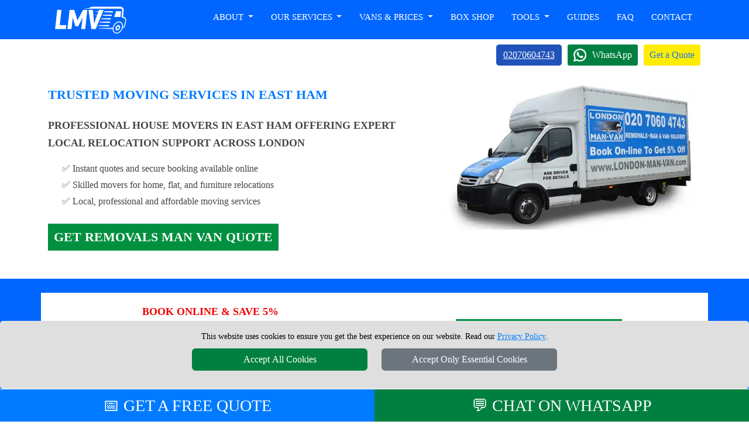

--- FILE ---
content_type: text/html; charset=UTF-8
request_url: https://www.london-man-van.com/Moving-EastHam/
body_size: 18257
content:




<!DOCTYPE html>
<html lang="en" itemscope itemtype="https://schema.org/LocalBusiness">
    <head typeof="og:website">

<meta charset="utf-8">
<meta http-equiv="X-UA-Compatible" content="IE=edge">
<meta name="viewport" content="width=device-width, initial-scale=1, maximum-scale=1, user-scalable=no">

<meta name="facebook-domain-verification" content="916p4lyf9pdmttokuggedfqhthnh8c">
<meta name="geo.placename" content="London">
<meta name="geo.region" content="UK">
<meta name='author' content='London Man Van'>
<meta name="revisit-after" content="1 days">
<meta name='robots' content='index, follow'>
<base href="https://www.london-man-van.com/">

<link rel="stylesheet" type='text/css' href="https://www.london-man-van.com/css/bootstrap.min.css">
<link rel="stylesheet" type='text/css' href="https://www.london-man-van.com/css/main.min.css">

<link rel="shortcut icon" href="/favicon.ico" type="image/x-icon">
<link rel="icon" href="/favicon.ico" type="image/x-icon">
<link rel="apple-touch-icon" sizes="57x57" href="/apple-icon-57x57.png">
<link rel="apple-touch-icon" sizes="60x60" href="/apple-icon-60x60.png">
<link rel="apple-touch-icon" sizes="72x72" href="/apple-icon-72x72.png">
<link rel="apple-touch-icon" sizes="76x76" href="/apple-icon-76x76.png">
<link rel="apple-touch-icon" sizes="114x114" href="/apple-icon-114x114.png">
<link rel="apple-touch-icon" sizes="120x120" href="/apple-icon-120x120.png">
<link rel="apple-touch-icon" sizes="144x144" href="/apple-icon-144x144.png">
<link rel="apple-touch-icon" sizes="152x152" href="/apple-icon-152x152.png">
<link rel="apple-touch-icon" sizes="180x180" href="/apple-icon-180x180.png">
<link rel="icon" type="image/png" sizes="192x192"  href="/android-icon-192x192.png">
<link rel="icon" type="image/png" sizes="32x32" href="/favicon-32x32.png">
<link rel="icon" type="image/png" sizes="96x96" href="/favicon-96x96.png">
<link rel="icon" type="image/png" sizes="16x16" href="/favicon-16x16.png">
<link rel="manifest" href="/manifest.json">
<meta name="msapplication-TileColor" content="#ffffff">
<meta name="msapplication-TileImage" content="/ms-icon-144x144.png">
<meta name="theme-color" content="#ffffff"><link rel="preload" fetchpriority="high" href="https://www.london-man-van.com/images/London-Man-Van-logo.webp" as="image">



<link rel="canonical" href="https://www.london-man-van.com/Moving-EastHam/">

<title>Moving Services in East Ham - Book Now</title>
<meta name="description" content="Reliable moving services in East Ham for homes and flats. Book online or call 02070604743 for trusted local movers and house moving experts.">
<meta name="keywords" content="moving services East Ham, house movers East Ham, local moving services East Ham, professional movers East Ham, furniture movers East Ham">

<meta property="og:title" content="East Ham Moving Company - Professional Movers">
<meta property="og:image:alt" content="Local Moving Services in East Ham London">
<meta property="og:description" content="Top moving company in East Ham for furniture and house moves. Book online or call 02070604743 for trusted, affordable moving help today.">
<meta property="og:url" content="https://www.london-man-van.com/Moving-EastHam/">
<meta property="og:image" content="https://www.london-man-van.com/social-image/moving/Moving-EastHam.jpg">

<meta name="twitter:title" content="Trusted Moving Services East Ham - Book Now">
<meta name="twitter:description" content="Looking for moving services in East Ham? Professional movers for homes and flats. Call 02070604743 or book local moving help online today.">
<meta name="twitter:url" content="https://www.london-man-van.com/Moving-EastHam/">
<meta name="twitter:image" content="https://www.london-man-van.com/social-image/moving/Moving-EastHam.jpg">

<meta itemprop="description" content="Reliable moving services in East Ham for homes and flats. Book online or call 02070604743 for trusted local movers and house moving experts.">
<meta itemprop="image" content="https://www.london-man-van.com/social-image/moving/Moving-EastHam.jpg">
<meta itemprop="logo" content="https://www.london-man-van.com/images/London-Man-Van-logo.webp">
<meta itemprop="email" content="office@london-man-van.com">

<meta name="twitter:card"  content="summary_large_image">
<meta name="twitter:site" content="@LondonManVan">
<meta name="twitter:domain" content="london-man-van.com">
<meta name="twitter:creator" content="@LondonManVan">
<meta property="og:site_name" content="London Man Van">
<meta property="og:locale" content="en_GB">
<meta property="og:type" content="website">
<meta property="og:latitude" content="51.53066">
<meta property="og:longitude" content="-0.0935663">
<meta property="og:street-address" content="20-22 Wenlock Road">
<meta property="og:locality" content="London">
<meta property="og:region" content="Greater London">
<meta property="og:postal-code" content="N1 7GU">
<meta property="og:country-name" content="United Kingdom">
<meta property="og:email" content="office@london-man-van.com">
<meta property="og:phone_number" content="+44 20 7060 4743">
<meta property="og:image:width" content="800">
<meta property="og:image:height" content="429">
<meta property="og:image:type" content="image/jpeg">


    </head>
    <body>

<!-- NAVIGATION -->

<header class="fixed-top header" style="height: 121px;">

<div class="container-fluid nav-bg1">
  <div class="container">
		
    <div class="row">
			<div class='nav-w100'>
        <a href="https://www.london-man-van.com" title="LONDON MAN VAN Homepage" class='float-start'>
          <img src="https://www.london-man-van.com/images/London-Man-Van-logo.webp" class="logo-cls mt-2 mb-2" alt="LONDON MAN VAN" title="LONDON MAN VAN" width="144" height="50">
        </a>

				<nav class="navbar navbar-expand-lg navbar-light">
					<button class="navbar-toggler menu-btn ms-auto" type="button" data-bs-toggle="offcanvas" data-bs-target="#offcanvasMenu">
						MENU
					</button>
					<div class="collapse navbar-collapse" id="navbarSupportedContent">
							<ul class="navbar-nav ms-auto mb-2 mb-lg-0 text-end" itemscope itemtype="https://www.schema.org/SiteNavigationElement" >

								<li class="nav-item dropdown">
									<a class="nav-link dropdown-toggle" role="button" data-bs-toggle="dropdown" aria-haspopup="true" aria-expanded="false" id="menulink-1">
										About
									</a>
									<div class="dropdown-menu">
										<a itemprop="url" class="dropdown-item" href="https://www.london-man-van.com" title="London Man Van"><div itemprop="name">London Man Van</div></a>
										<a itemprop="url" class="dropdown-item" href="https://www.london-man-van.com/feedback/" title="Reviews"><div itemprop="name">Reviews</div></a>
										<a itemprop="url" class="dropdown-item" href="https://www.london-man-van.com/latest-moves/" title="Latest Moves"><div itemprop="name">Latest Moves</div></a>
										<a itemprop="url" class="dropdown-item" href="https://www.london-man-van.com/blog/" title="Blog"><div itemprop="name">Blog</div></a>
									</div>
								</li>
								<li class="nav-item dropdown">
									<a class="nav-link dropdown-toggle" role="button" data-bs-toggle="dropdown" aria-haspopup="true" aria-expanded="false" id="menulink-2">
										Our Services
									</a>
									<div class="dropdown-menu">
										<a itemprop="url" class="dropdown-item" href="https://www.london-man-van.com/Man-with-Van/" title="Man with a Van"><div itemprop="name">Man with a Van</div></a>
										<a itemprop="url" class="dropdown-item" href="https://www.london-man-van.com/house-removals/" title="House Removals"><div itemprop="name">House Removals</div></a>
										<a itemprop="url" class="dropdown-item" href="https://www.london-man-van.com/office-removals/" title="Office Removals"><div itemprop="name">Office Removals</div></a>
										<a itemprop="url" class="dropdown-item" href="https://www.london-man-van.com/student-removals/" title="Student Removals"><div itemprop="name">Student Removals</div></a>
										<a itemprop="url" class="dropdown-item" href="https://www.london-man-van.com/ukremovals/" title="Nationwide Removals"><div itemprop="name">Nationwide Removals</div></a>
										<a itemprop="url" class="dropdown-item" href="https://www.london-man-van.com/european-removals/" title="European Removals"><div itemprop="name">European Removals</div></a>
										<a itemprop="url" class="dropdown-item" href="https://www.london-man-van.com/delivery/" title="Delivery Service"><div itemprop="name">Delivery Service</div></a>
										<a itemprop="url" class="dropdown-item" href="https://www.london-man-van.com/Packing-Service/" title="Packing and Unpacking"><div itemprop="name">Packing and Unpacking</div></a>
									</div>
								</li>
								<li class="nav-item dropdown">
									<a class="nav-link dropdown-toggle" role="button" data-bs-toggle="dropdown" aria-haspopup="true" aria-expanded="false" id="menulink-3" data-link="https://www.london-man-van.com/Vans/">
										Vans & Prices
									</a>
									<div class="dropdown-menu">
										<a itemprop="url" class="dropdown-item" href="https://www.london-man-van.com/Small-Van/" title="Small Van"><div itemprop="name">Small Van</div></a>
										<a itemprop="url" class="dropdown-item" href="https://www.london-man-van.com/Medium-Van/" title="Medium Van"><div itemprop="name">Medium Van</div></a>
										<a itemprop="url" class="dropdown-item" href="https://www.london-man-van.com/Large-Van/" title="Large Van"><div itemprop="name">Large Van</div></a>
										<a itemprop="url" class="dropdown-item" href="https://www.london-man-van.com/Extra-Large-Van/" title="Extra Large Van"><div itemprop="name">Extra Large Van</div></a>
										<a itemprop="url" class="dropdown-item" href="https://www.london-man-van.com/Luton-Van/" title="Luton Van"><div itemprop="name">Luton Van</div></a>
										<a itemprop="url" class="dropdown-item" href="https://www.london-man-van.com/Prices/" title="Man Van Prices"><div itemprop="name">Man Van Prices</div></a>
									</div>
								</li>
								<li class="nav-item">
									<a itemprop="url" class="nav-link" href="https://www.london-man-van.com/Moving-Boxes-London/" title="Box Shop"><div itemprop="name">Box Shop</div></a>
								</li>
								<li class="nav-item dropdown">
									<a class="nav-link dropdown-toggle" role="button" data-bs-toggle="dropdown" aria-haspopup="true" aria-expanded="false" id="menulink-5">
									Tools
									</a>
									<div class="dropdown-menu">
										<a itemprop="url" class="dropdown-item" href="https://www.london-man-van.com/check-availability/" title="Check Availability"><div itemprop="name">Check Availability</div></a>
										<a itemprop="url" class="dropdown-item" href="https://www.london-man-van.com/van-size-calculator/" title="Van Size Calculator"><div itemprop="name">Van Size Calculator</div></a>
										<a itemprop="url" class="dropdown-item" href="https://www.london-man-van.com/create-inventory-list/" title="Inventory List Creator"><div itemprop="name">Inventory List Creator</div></a>
										<a itemprop="url" class="dropdown-item" href="https://www.london-man-van.com/removals-callback-request/" title="Request Callback"><div itemprop="name">Request Callback</div></a>
										<a itemprop="url" class="dropdown-item" href="https://www.london-man-van.com/removals-video-call-survey/" title="Request Video Call Survey"><div itemprop="name">Request Video Call Survey</div></a>
									</div>
								</li>
								<li class="nav-item">
									<a itemprop="url" class="nav-link" href="https://www.london-man-van.com/removals-guides/" title="Removals Guides"><div itemprop="name">Guides</div></a>
								</li>
								<li class="nav-item">
									<a itemprop="url" class="nav-link" href="https://www.london-man-van.com/faq/" title="Faq"><div itemprop="name">Faq</div></a>
								</li>
								<li class="nav-item">
									<a itemprop="url" class="nav-link" href="https://www.london-man-van.com/contactus/" title="Contact"><div itemprop="name">Contact</div></a>
								</li>
							</ul>
					</div>
				</nav>
		
			</div>
		</div>


	</div>
</div>

<div class="container-fluid bg-white">
  <div class="container">
		<div class="d-flex justify-content-end align-items-center pt-2 pb-2 header_buttons">
			<div>
									<span class="btn btn-primary tel-header-cs"><a title="Call LONDON MAN VAN" href="tel:+442070604743">02070604743</a></span>
							</div>
			<div>
				<a class="ms-2 wa_button" target='_blank' href="https://wa.me/+447949037427" title="Chat with LONDON MAN VAN on WhatsApp">WhatsApp</a>
			</div>
			<button class="btn btn-quote ms-2" onclick="man_and_van_quote();">Get a Quote</button>
		</div>
	</div>
</div>

</header>



<!-- HEADER  -->

<div class="main-header header-top-margin">
    <div class="container mt-4">
        <div class="row mb-4">
            <div class="col-sm-12 col-md-7 mb-4">

							<h1 class='blue mt-0'>Trusted Moving Services in East Ham</h1>
							<h2 class='black'>Professional house movers in East Ham offering expert local relocation support across London</h2>

							<p class='ps-4 tlh28'>✅ Instant quotes and secure booking available online</p>
							<p class='ps-4 tlh28'>✅ Skilled movers for home, flat, and furniture relocations</p>
							<p class='ps-4 tlh28'>✅ Local, professional and affordable moving services</p>

							<br>

							<a href="https://www.london-man-van.com/Moving-EastHam/#goform" class="banner-btn goform" title="Get Removals Man Van Quote">Get Removals Man Van Quote</a>

            </div>
						<div class="col-sm-12 col-md-5">

							<img
							src="https://www.london-man-van.com/images/Removals-Luton-Van.webp"
							alt="Trusted moving services in East Ham for local relocations"
							title="Expert house movers in East Ham providing professional relocation support across London"
							width="640"
							height="372"
							fetchpriority="high"
							loading="eager"
							class="header-image-cls">

						</div>
				</div>		
    </div>
</div>

	

<!-- PROMO -->

<div class="container-fluid bg-dark-blue pt-4 pb-4">
	<div class="container removalspromo">
		<div class="row">
				<div class="col-sm-12 col-md-6 d-flex justify-content-center align-items-center mb-4">

						<div class="text-center">
							<p class="font18 text-uppercase b600 red">Book Online & Save 5%</p>
							<p>
								Enjoy a 5% discount when you book your move online.<br>
								Enter promo code <b class="red">MOVE5</b> at checkout.<br>
								Limited-time offer!
							</p>
						</div>

				</div>
				<div class="col-sm-12 col-md-6 d-flex justify-content-center align-items-center  mb-4">
					<a href="https://www.london-man-van.com/Moving-EastHam/#goform" class="banner-btn goform" title="Get Removals Quote">Get Removals Quote</a>
				</div>
			</div>
	</div>
</div>

<!-- AGGREGATE FEEDBACK -->


<div class="container-fluid">
	<div class="container" itemprop='aggregateRating' itemscope itemtype='https://schema.org/AggregateRating'>
		<meta itemprop='worstRating' content='1'>
			<div class="row">
					<div class="col-sm-12 col-md-4 mt-4 mb-4">
							<div class="row justify-content-start">
									<div class="col-3">
									<img class='review-cls' width="64" height="64" style="aspect-ratio: 64 / 64;" src="https://www.london-man-van.com/images/customer-rating.webp" alt="Customer Rating for LONDON MAN VAN services"  title="Customer Rating for LONDON MAN VAN services">
									</div>
									<div class="col-9 ">
										<div class='rating-cls'>
											<span class="rating-stars">
											<span class='star full'>&#9733;</span><span class='star full'>&#9733;</span><span class='star full'>&#9733;</span><span class='star full'>&#9733;</span><span class='star full'>&#9733;</span>											</span>
											<span class="text-uppercase rating-cls"><span itemprop='ratingValue' class="black">5</span><span class="black">/</span><span class="black" itemprop='bestRating'>5</span></span>
										</div>
										<span class="font14">Excellent rating based on <b itemprop='ratingCount'>3920</b> reviews from our customers.</span>
									</div>
							</div>
					</div>
					<div class="col-sm-12 col-md-4 mt-4 mb-4">
							<div class="row justify-content-start">
									<div class="col-3">
									<img class='review-cls' width="64" height="64" style="aspect-ratio: 64 / 64;" src="https://www.london-man-van.com/images/numer-of-jobs.webp" alt="Number of customers served by LONDON MAN VAN"  title="Number of customers served by LONDON MAN VAN">
									</div>
									<div class="col-9">
									<span class="text-uppercase black">COMPLETED MOVES</span><br>
									<span class="font14">Used by <b>26454</b> happy customers and still counting.</span>
									</div>
							</div>
					</div>
					<div class="col-sm-12 col-md-4 mt-4 mb-4">
							<div class="row justify-content-start">
									<div class="col-3">
									<img class='review-cls' width="64" height="64" style="aspect-ratio: 64 / 64;" src="https://www.london-man-van.com/images/guarantee.webp" alt="100% Guaranteed service with LONDON MAN VAN"  title="100% Guaranteed service with LONDON MAN VAN">
									</div>
									<div class="col-9">
									<span class="text-uppercase black">Guaranteed Service</span><br>
									<span class="font14">Fully insured with public liability and goods in transit insurance.</span>
									</div>
							</div>
					</div>
			</div>
	</div>
</div>
<!-- BOOKING FORM -->

<section class="booking-form-bg" id="goform">
  <div class="container-fluid pb-5">

<div class="container pt-5">

  <div class="row">
		<div class="col-sm-12 col-md-9">
		<h3 class="bf-header-instant">GET INSTANT ONLINE MOVING QUOTE</h3>
		</div>
		<div class="col-sm-12 col-md-3">
			<img src="images/booking-instructions.webp" id="openBookingInstructions" class='pointer float-end mt-3 mb-3' title="How to Book London Man Van Service" alt="How to Book London Man Van Service" width="134" height="40">
		</div>
	</div>

	<div class="row">
			<div class="col-sm-12">
			<div id='index-step-1'><p class="bf-header-font"><i class="form-emoji" aria-hidden="true">›</i> PLEASE CHOOSE A MOVING DATE</p></div>
			<p class="white">Please select a date from the available options. If the requested date is not in the list, it means that it is not available.</p><br>
		</div>
	</div>
  <div class="row">
    <div class="col-12 col-sm-6 col-md-4">
			<div class="input-wrapper mb-3"
				data-bs-toggle="tooltip" 
				data-bs-title="Please select the available date you'd like the van to arrive."
				data-bs-html="true">
				<input type="text"
				id="moveday" name="moveday"
				class="custom-input moveday"
				readonly="readonly"
				onchange="checkMovingDay();"
				onblur="checkMovingDay();">
				<label for="moveday">MOVING DATE</label>
			</div>
    </div>
	</div>
</div>

<!-- VAN SELECTOR-->

<div id="van-selector">

	<div class="container mt-3">
  	<div class="row">
			<div class="col-sm-12">
  			<div id='index-step-2'><p class="bf-header-font"><i class="form-emoji" aria-hidden="true">›</i> PLEASE SELECT THE VAN SIZE FOR YOUR MOVE</p></div>
        <div class='mb-4 d-flex align-items-center'>
					<span class='white'>Choose the right van size for your move from the available vans. Not Sure About the Van Size? Use our  </span>
					<span class='btn btn-primary vsc-btn ms-3' id='show_vansize_estimator'>Van Size Calculator</span>
				</div>	
			</div>
  	</div>
  	<div class="row d-flex">

    
<div class='col-12 col-sm-6 col-md-5ths mb-3'>

	<div id='van-div-25' data-van='25' class='vans-disabled-25'>
		<div id='van-selector-25' data-van='25' class='van-option van-disabled'>
			<p class='van-name'>Small Van</p>
			<img loading=lazy class='mb-3 vans-bf-cls' src='vans/Small-Van-BF-Plain.webp' 
			width='220' height='140' style="aspect-ratio: 220 / 140; width: 100%; height: auto;"
			alt='Man with Small Van in London' title='Man with Small Van in London'>
			<div class='van-select'>
				<b id='select-text-25' class='select-text'>SELECT</b>
				<div class='float-end'>
					<div id='van-select-25' class='van-checkbox'></div>
				</div>
			</div>
		</div>
		<div id='van-replacement-25' data-van='25' class='van-replacement'>
		Before choosing a VAN SIZE, please select MOVING DATE above.
		</div>
	</div>
	<p class='mt-2 white font15 pointer' id='show_van_modal_25' data-van='25'>Van Specification <b class='font18' aria-hidden='true'>ℹ️</b></p>

</div>


<div class='col-12 col-sm-6 col-md-5ths mb-3'>

	<div id='van-div-26' data-van='26' class='vans-disabled-26'>
		<div id='van-selector-26' data-van='26' class='van-option van-disabled'>
			<p class='van-name'>Medium Van</p>
			<img loading=lazy class='mb-3 vans-bf-cls' src='vans/Medium-Van-BF-Plain.webp' 
			width='220' height='140' style="aspect-ratio: 220 / 140; width: 100%; height: auto;"
			alt='Man with Medium Van in London' title='Man with Medium Van in London'>
			<div class='van-select'>
				<b id='select-text-26' class='select-text'>SELECT</b>
				<div class='float-end'>
					<div id='van-select-26' class='van-checkbox'></div>
				</div>
			</div>
		</div>
		<div id='van-replacement-26' data-van='26' class='van-replacement'>
		Before choosing a VAN SIZE, please select MOVING DATE above.
		</div>
	</div>
	<p class='mt-2 white font15 pointer' id='show_van_modal_26' data-van='26'>Van Specification <b class='font18' aria-hidden='true'>ℹ️</b></p>

</div>


<div class='col-12 col-sm-6 col-md-5ths mb-3'>

	<div id='van-div-27' data-van='27' class='vans-disabled-27'>
		<div id='van-selector-27' data-van='27' class='van-option van-disabled'>
			<p class='van-name'>Large Van</p>
			<img loading=lazy class='mb-3 vans-bf-cls' src='vans/Large-Van-BF-Plain.webp' 
			width='220' height='140' style="aspect-ratio: 220 / 140; width: 100%; height: auto;"
			alt='Man with Large Van in London' title='Man with Large Van in London'>
			<div class='van-select'>
				<b id='select-text-27' class='select-text'>SELECT</b>
				<div class='float-end'>
					<div id='van-select-27' class='van-checkbox'></div>
				</div>
			</div>
		</div>
		<div id='van-replacement-27' data-van='27' class='van-replacement'>
		Before choosing a VAN SIZE, please select MOVING DATE above.
		</div>
	</div>
	<p class='mt-2 white font15 pointer' id='show_van_modal_27' data-van='27'>Van Specification <b class='font18' aria-hidden='true'>ℹ️</b></p>

</div>


<div class='col-12 col-sm-6 col-md-5ths mb-3'>

	<div id='van-div-28' data-van='28' class='vans-disabled-28'>
		<div id='van-selector-28' data-van='28' class='van-option van-disabled'>
			<p class='van-name'>Extra Large Van</p>
			<img loading=lazy class='mb-3 vans-bf-cls' src='vans/Extra-Large-Van-BF-Plain.webp' 
			width='220' height='140' style="aspect-ratio: 220 / 140; width: 100%; height: auto;"
			alt='Man with Extra Large Van in London' title='Man with Extra Large Van in London'>
			<div class='van-select'>
				<b id='select-text-28' class='select-text'>SELECT</b>
				<div class='float-end'>
					<div id='van-select-28' class='van-checkbox'></div>
				</div>
			</div>
		</div>
		<div id='van-replacement-28' data-van='28' class='van-replacement'>
		Before choosing a VAN SIZE, please select MOVING DATE above.
		</div>
	</div>
	<p class='mt-2 white font15 pointer' id='show_van_modal_28' data-van='28'>Van Specification <b class='font18' aria-hidden='true'>ℹ️</b></p>

</div>


<div class='col-12 col-sm-6 col-md-5ths mb-3'>

	<div id='van-div-29' data-van='29' class='vans-disabled-29'>
		<div id='van-selector-29' data-van='29' class='van-option van-disabled'>
			<p class='van-name'>Luton Van</p>
			<img loading=lazy class='mb-3 vans-bf-cls' src='vans/Luton-Van-BF-Plain.webp' 
			width='220' height='140' style="aspect-ratio: 220 / 140; width: 100%; height: auto;"
			alt='Man with Luton Van in London' title='Man with Luton Van in London'>
			<div class='van-select'>
				<b id='select-text-29' class='select-text'>SELECT</b>
				<div class='float-end'>
					<div id='van-select-29' class='van-checkbox'></div>
				</div>
			</div>
		</div>
		<div id='van-replacement-29' data-van='29' class='van-replacement'>
		Before choosing a VAN SIZE, please select MOVING DATE above.
		</div>
	</div>
	<p class='mt-2 white font15 pointer' id='show_van_modal_29' data-van='29'>Van Specification <b class='font18' aria-hidden='true'>ℹ️</b></p>

</div>


  	</div>
  </div>
</div>

<!-- MAN VAN SELECTOR -->

<div id="manvan-selector"></div>

<!-- TIME SELECTOR -->

<div id="time-selector" class="mt-5"></div>

<!-- POSTCODES INPUTS -->

<div id="postcodes-inputs" class="mt-5">
  <div id="viaPostcodesList" class="viaPostcodesList">
	<p class="b600">VIA ADDRESSES:</p>
  </div>
  <div id="viaPostcodesInputs"></div>
</div>

<!-- CONTACT DETAILS -->

<div id="contact-details"></div>

<!-- CONTINUE TO STEP 2 -->

<div class="container mt-3 bf-noshow" id='sbf1'>
  <div class="row justify-content-end">
    <div class="col-sm-12 col-md-4">

<form id="submit-quote-form">
  <input type="hidden" name="manpower"  id="manpower" value="">
  <input type="hidden" name="vansize"  id="vansize" value="">
  <input type="hidden" name="timeday"  id="timeday" value="">
  <input type="hidden" name="bookinglink"  id="bookinglink" value="https://www.london-man-van.com/Moving-EastHam/">
	<input name="orderno_submit" type="hidden" id="orderno_submit" value="">
</form>

<button type="submit" class="btn bf-btn-quote" id="submit-quote-form-btn">GET A QUOTE</button>

    </div>
  </div>
</div>

</div>

<!-- Flexible Time Modal -->

<div id="flexibleModal" class="modal" tabindex="-1" role="dialog">
	<div class="modal-dialog modal-dialog-centered" role="document">
		<div class="modal-content">
			<div class="modal-header card-header-bf">
				<span class="modal-title">Attention!</span>
				<b class='white float-end pointer' title='Close' data-bs-dismiss="modal">&times;</b> 
			</div>
			<div class="modal-body">
				<p>You have chosen a flexible time for your move. We aim to reach your location between 08:00 and 18:00. You will receive a notification either the day before your move or on the scheduled day in the morning, giving you an estimated arrival time.</p>
			</div>
			<div class="modal-footer">
				<button type="button" class="btn btn-secondary" data-bs-dismiss="modal">Close</button>
			</div>
		</div>
	</div>
</div>

<!-- MODAL -->

<div class="modal fade" id="vanModal" tabindex="-1" aria-hidden="true">
    <div class="modal-dialog modal-lg">
        <div class="modal-content"  id="vanModalBody">

        </div>
    </div>
</div>

<!-- MODAL VANSIZE ESTIMATOR -->

<div class="modal fade" id="vansize_estimator_modal" tabindex="-1" aria-hidden="true">
	<div class="modal-dialog modal-xl">
		<div class="modal-content" id="vansize_estimator_body">

		</div>
	</div>
</div></section>

<!-- GOOGLE REVIEWS + BADGEES  -->


<div class='container-fluid'>
	<div class='container'>
		<div class='row pt-5'>
			<div class='col-sm-12'>
				<p class='font28 tlh30 b600 blue'>CHECK WHAT OUR CUSTOMERS SAY</p>
				<p>We are proud to be one of the highest-rated removals companies in London</p>
			</div>
		</div>
	</div>
</div>

<div class='container-fluid pt-3 pb-4'>
	<div class='container'>
			<div class='row' id='reviews-container'>

<div class='col-12 col-sm-6 col-md-3 mb-4'>
  <div class='p-3 bg-white border rounded' style='border: 1px solid #ccc;'>
    <img loading=lazy src='https://www.london-man-van.com/images/google-verified-reviews.webp' alt='LONDON MAN VAN Google Verified Reviews' title='LONDON MAN VAN Google Verified Reviews' class='d-inline ms-auto img-fluid google-verified-reviews-cls' width='306' height='150'>
    <div class='mt-2 mb-2 blue'>
      <b class='font14 tlh20 light-black1'>Top-rated movers<br>LONDON MAN VAN</b>
    </div>

    <div class='d-inline feedback-stars rating-stars'>
      <span class='font16 me-2'>4.8</span><span class='star full'>&#9733;</span><span class='star full'>&#9733;</span><span class='star full'>&#9733;</span><span class='star full'>&#9733;</span><span class='star half'>&#9733;</span>
      <span class='font12'>/ 1192 reviews</span>
    </div>

    <div class='m-3'></div>
    <div class='d-flex gap-2'>
      <a href='https://www.google.com/localservices/prolist?src=2&q=LMV%20Transport%20Ltd&ved=0CAUQjdcJahgKEwjAs5C245WMAxUAAAAAHQAAAAAQ7QE&slp=MgBAAVIECAIgAIgBAA%3D%3D&spp=[base64]&scp=ChNnY2lkOm1vdmluZ19jb21wYW55EgAaACoQUmVtb3ZhbHMgY29tcGFueQ%3D%3D#ts=3' target='_blank' class='btn btn-primary btn-sm col-6' title='View London Man Van Reviews on Google'>View Reviews</a>
      <a href='https://search.google.com/local/writereview?placeid=ChIJx9cKlKsRdkgRE1P-NNeOzj0' target='_blank' class='btn btn-success btn-sm col-6' title='Write a review for London Man Van on Google'>Write a Review</a>
    </div>
  </div>
</div>
  <div class='col-12 col-sm-6 col-md-3 mb-4'>
    <div class='p-3 bg-white border rounded' style='border: 1px solid #ccc;'>
      <div class='d-flex align-items-center justify-content-between'>
        <div class='d-flex align-items-center'>
          <img loading='lazy' src='https://lh3.googleusercontent.com/a/ACg8ocKH_79FyTZxZJvzrabE_n5AwOusn34ByPBH2k1hZP4p_gaJQQ=s60-c0x00000000-cc-rp-mo' alt='Review by felix biggs' title='Review by felix biggs'
					class='d-inline google-review-thumb rounded-circle me-2' width='40' height='40'>
          <div>
            <p class='font14 mt-2 mb-0'><strong>felix biggs</strong></p>
            <p class='font12 text-muted'>December 30, 2025</p>
          </div>
        </div>
        <img src='images/google-reviews-icon.png' alt='LONDON MAN VAN Reviews on Google' title='LONDON MAN VAN Reviews on Google' class='d-inline ms-auto g-cls' width='20' height='20'>
      </div>

      <div class='d-flex align-items-center mt-2'>
        <div class='d-inline feedback-stars ms-2 rating-stars'><span class='star full'>&#9733;</span><span class='star full'>&#9733;</span><span class='star full'>&#9733;</span><span class='star full'>&#9733;</span><span class='star full'>&#9733;</span>
        </div>
      </div>

      <p class='font14 pt-3'>
        <span class='font14 short-text'>The guys were very efficient and helpful</span>
        <span class='font14 full-text d-none'>The guys were very efficient and helpful</span>
      </p>
    </div>
  </div>
  <div class='col-12 col-sm-6 col-md-3 mb-4'>
    <div class='p-3 bg-white border rounded' style='border: 1px solid #ccc;'>
      <div class='d-flex align-items-center justify-content-between'>
        <div class='d-flex align-items-center'>
          <img loading='lazy' src='https://lh3.googleusercontent.com/a/ACg8ocKL9KRY-olumyQhCCPGtxk1k1IUceN3NOgeYXiv3DqOLFVCFQ=s60-c0x00000000-cc-rp-mo' alt='Review by chryssa kasma' title='Review by chryssa kasma'
					class='d-inline google-review-thumb rounded-circle me-2' width='40' height='40'>
          <div>
            <p class='font14 mt-2 mb-0'><strong>chryssa kasma</strong></p>
            <p class='font12 text-muted'>December 30, 2025</p>
          </div>
        </div>
        <img src='images/google-reviews-icon.png' alt='LONDON MAN VAN Reviews on Google' title='LONDON MAN VAN Reviews on Google' class='d-inline ms-auto g-cls' width='20' height='20'>
      </div>

      <div class='d-flex align-items-center mt-2'>
        <div class='d-inline feedback-stars ms-2 rating-stars'><span class='star full'>&#9733;</span><span class='star full'>&#9733;</span><span class='star full'>&#9733;</span><span class='star full'>&#9733;</span><span class='star full'>&#9733;</span>
        </div>
      </div>

      <p class='font14 pt-3'>
        <span class='font14 short-text'>Great experience! Paulina was very helpful on WhatsApp. She arranged our booking very efficiently on a Sunday. Both men arrived on time and were very...</span>
        <span class='font14 full-text d-none'>Great experience! Paulina was very helpful on WhatsApp. She arranged our booking very efficiently on a Sunday. Both men arrived on time and were very professional and helpful!</span>
      </p><button class='btn btn-link read-more-btn font12 p-0' onclick='toggleReviewText(this)'>Read the full Review</button>
    </div>
  </div>
  <div class='col-12 col-sm-6 col-md-3 mb-4'>
    <div class='p-3 bg-white border rounded' style='border: 1px solid #ccc;'>
      <div class='d-flex align-items-center justify-content-between'>
        <div class='d-flex align-items-center'>
          <img loading='lazy' src='https://lh3.googleusercontent.com/a/ACg8ocKksQjV8foXRMTKLAftYgu0qks5NrG2HP19yI3uBuiZFRS7wfE=s60-c0x00000000-cc-rp-mo' alt='Review by PS' title='Review by PS'
					class='d-inline google-review-thumb rounded-circle me-2' width='40' height='40'>
          <div>
            <p class='font14 mt-2 mb-0'><strong>PS</strong></p>
            <p class='font12 text-muted'>December 29, 2025</p>
          </div>
        </div>
        <img src='images/google-reviews-icon.png' alt='LONDON MAN VAN Reviews on Google' title='LONDON MAN VAN Reviews on Google' class='d-inline ms-auto g-cls' width='20' height='20'>
      </div>

      <div class='d-flex align-items-center mt-2'>
        <div class='d-inline feedback-stars ms-2 rating-stars'><span class='star full'>&#9733;</span><span class='star full'>&#9733;</span><span class='star full'>&#9733;</span><span class='star full'>&#9733;</span><span class='star full'>&#9733;</span>
        </div>
      </div>

      <p class='font14 pt-3'>
        <span class='font14 short-text'>Ali and Martin were amazing, so helpful!</span>
        <span class='font14 full-text d-none'>Ali and Martin were amazing, so helpful!</span>
      </p>
    </div>
  </div>		
		</div>
  </div>
</div>
<!-- BADGES  -->

<div class="container-fluid">
	<div class="container mt-4">
			<div class="row">
				<div class="col-3 mb-4 d-flex justify-content-center">

	<a rel="nofollow" href="https://bitly.com/LMV-Google" target="_blank" title="LONDON MAN VANReviews on Google"><img loading=lazy src="images/Reviews-Google.webp" class="google-cls" alt="LONDON MAN VAN Reviews on Google" title="LONDON MAN VAN Reviews on Google" width="140" height="58"></a>

					</div>
					<div class="col-3 mb-4 d-flex justify-content-center">

	<a rel="nofollow" href="https://bitly.com/LMV-TrustPilot" target="_blank" title="LONDON MAN VAN Reviews on Trustpilot"><img loading=lazy src="images/Reviews-Trustpilot.webp" class="trust-cls" alt="LONDON MAN VAN Reviews on Trustpilot" title="LONDON MAN VAN Reviews on Trustpilot" width="168" height="64"></a>

					</div>
					<div class="col-3 mb-4 d-flex justify-content-center">

	<a rel="nofollow" href="https://bitly.com/LMV-RemovalReviews" target="_blank" title="LONDON MAN VAN Reviews on Removals Reviews"><img loading=lazy src="images/Reviews-removal-reviews.webp" class="remrev-cls" alt="LONDON MAN VAN Reviews on Removals Reviews" title="LONDON MAN VAN Reviews on Removals Reviews" width="120" height="63"></a>

					</div>
					<div class="col-3 mb-4 d-flex justify-content-center">

	<a rel="nofollow" href="https://bitly.com/LMV-Yell" target="_blank" title="LONDON MAN VAN Reviews on Yell"><img loading=lazy src="images/Reviews-Yell.webp" class="yell-cls" alt="LONDON MAN VAN Reviews on Yell" title="LONDON MAN VAN Reviews on Yell" width="154" height="80"></a>

					</div>

			</div>
	</div>
</div>
<!-- ABOUT -->

<section class="container-fluid bg-dark-blue">
  <div class="container pb-5 pt-5">
		<div class="row">
			<div class="col-sm-12 col-md-6 pb-4">

				<h3 class="about-header mb-3">About Our Moving Services in East Ham</h3>

				<p class="white text-justify">
				London Man Van offers trusted <span class="text-link1"><a target="_blank" href="https://www.london-man-van.com/Moving-EastHam/" title="moving services in East Ham">moving services in East Ham</a></span>, supporting local residents with efficient, professional moves.<br><br> 
				As a reliable moving company, we provide expert help for moving house, furniture transport, and full relocation support.<br><br> 
				Our residential movers and furniture movers ensure a smooth process from start to finish.<br><br> 
				Whether you need local moving services or expert moving help, our team of house movers in East Ham is ready to assist with care and precision.</p>

			</div>
			<div class="col-sm-12 col-md-6">

				<picture>
					<source srcset="https://www.london-man-van.com/images/about-moving-services-london-518.webp" media="(max-width: 1200px)">
					<img
						src="https://www.london-man-van.com/images/about-moving-services-london.webp"
						alt="Professional movers in East Ham loading van and carrying furniture during local house move" 
						title="Moving team lifting boxes and loading furniture into van for residential moving services in East Ham"
						width="640"
						height="390"
						fetchpriority="high"
						loading="eager"
						class="content-image-cls">
				</picture>
				
			</div>
		</div>
	</div>
</section>

<!-- BREADCRUMB -->

<div class="container-fluid">
    <div class="container">
        <div class="row">
            <div class="col-sm-12">

<nav aria-label="breadcrumb" class="mt-3">
  <ol class="breadcrumb">
    <li class="breadcrumb-item"><a href="https://www.london-man-van.com" title="LONDON MAN VAN">Home</a></li>
    <li class="breadcrumb-item"><a href="https://www.london-man-van.com/Moving-London/" title="Moving Service" >Moving Service</a></li>
    <li class="breadcrumb-item active" aria-current="page" itemprop="name"><a itemprop="url" href="https://www.london-man-van.com/Moving-EastHam/" title="Moving Company in East Ham">Moving Company in East Ham</a></li>
  </ol>
</nav>

            </div>
        </div>
    </div>
</div>

<!-- WHY CHOOSE -->

<section class="container mt-5 mb-5">
	<div class="row mb-4">
		<div class="col-sm-12">

			<h3 class="header-tag-bw mb-3">Why Choose London Man Van for Your Moving Services in East Ham?</h3>

			<p>Searching for reliable <span class="text-link"><a target="_blank" href="https://www.london-man-van.com/Moving-EastHam/" title="moving help in East Ham">moving help in East Ham</a></span>? London Man Van is a trusted moving company offering fast, professional solutions tailored to your specific relocation needs. Whether you're <span class="text-link"><a target="_blank" href="https://www.london-man-van.com/Moving-EastHam/" title="moving house in East Ham">moving house in East Ham</a></span> or need expert furniture movers, our dedicated team is here to make every step simple and stress-free.</p>
		</div>
	</div>
	<div class="row">
			<div class="col-sm-12 col-md-6 mb-4 text-center">

				<picture>
					<source srcset="https://www.london-man-van.com/images/why-choose-moving-services-house-movers-furniture-movers-london-518.webp" media="(max-width: 1200px)">
					<img
						src="https://www.london-man-van.com/images/why-choose-moving-services-house-movers-furniture-movers-london.webp"
						alt="Professional movers in East Ham loading furniture and boxes into a moving van"
						title="Professional moving company in East Ham - furniture movers and residential relocation experts at work"
						width="640"
						height="390"
						fetchpriority="high"
						loading="eager"
						class="content-image-cls">
				</picture>

			</div>
			<div class="col-sm-12 col-md-6">

				<p>
				✅ <strong>Over 20 years of experience</strong> - Our professional movers have built a reputation for excellence, reflected in a 5/5 score from 3920+ verified customer reviews.<br><br>
				✅ <strong>Complete moving solutions</strong> - We provide end-to-end support, from local residential moves to full-scale house relocations with experienced moving experts.<br><br>
				✅ <strong>Transparent pricing with no surprises</strong> - Competitive hourly rates <span itemprop="priceRange">starting from £45 per hour</span>, billed in flexible half-hour slots for total cost control.<br><br>
				✅ <strong>Trusted house and furniture movers</strong> - Our team in East Ham is trained to handle heavy furniture, fragile items, and tight access moves with care and precision.<br><br>
				✅ <strong>Easy, flexible payment options</strong> - Pay your way with secure methods available: <span itemprop="paymentAccepted">Credit Cards, Debit Cards, Paypal, Google Pay, Aplle Pay, Bank Transfer, Cash</span>.
				</p>

			</div>
	</div>
</section>

<!-- TOOLS -->

<div class="container-fluid bg-blue">
	<div class="container">
		<div class="row pt-3">
			<div class="col-sm-12 text-center">
				<h3 class="bf-header-instant mb-3">Online Tools to Assist Your Move</h3>
			</div>
		</div>
	</div>
</div>

<div class="container-fluid pt-5 pb-5">
	<div class="container">
		<div class="row h-100">
				<div class="col-sm-12 col-md-4 my-auto">
					<a class="tools_button ca_button w-100 mb-3" target='_blank' href="https://www.london-man-van.com/check-availability/" title="Check our Dates, Times and Vans Availability">CHECK AVAILABILITY<br>
						<span class="font16 white b200">Check availability for your preferred moving date.</span>
					</a>
				</div>
				<div class="col-sm-12 col-md-4 my-auto">
					<a class="tools_button vsc_button w-100 mb-3" target='_blank' href="https://www.london-man-van.com/van-size-calculator/" title="What Van Size Do I Need For My Move?">VAN SIZE ESTIMATOR<br>
						<span class="font16 white b200">Determine the right van size for your move.</span>
					</a>		
				</div>
				<div class="col-sm-12 col-md-4">
					<a class="tools_button il_button w-100 mb-3" target='_blank' href="https://www.london-man-van.com/create-inventory-list/" title="Create Inventory List">CREATE INVENTORY LIST<br>
						<span class="font16 white b200">Stay organised with a detailed item list.</span>
					</a>
				</div>
		</div>
		<div class="row mt-4 mb-4">
			<div class="col-sm-12 text-center">
			<span class="font16 text-uppercase blue">For further assistance, please complete the online form to schedule a callback or request a video survey quote.</span>
			</div>
		</div>
		<div class="row h-100 justify-content-center">
				<div class="col-sm-12 col-md-4 my-auto">
						<a class="tools_button cr_button w-100 mb-3" id="openCallback" title="Request Callback">REQUEST CALLBACK</a>		
				</div>
				<div class="col-sm-12 col-md-4 my-auto">
						<a class="tools_button vcr_button w-100 mb-3" id="openVideocall" title="Request Video Call Survey">REQUEST VIDEO CALL SURVEY</a>		
				</div>
		</div>
	</div>
</div>

<div id="callback_modal_box"></div>



<!-- SERVICES -->

<div class="container-fluid bg-dark-blue">
  <div class="container pt-5">
    <div class="row">
      <div class="col-sm-12 mb-4">
        <p class="about-header">Our Services in East Ham include:</p>
      </div>
    </div>
    <div class="row">

      <div class="col-12 col-sm-12 custom-col-md-40 pb-4 override-md-6">

        <a href="https://www.london-man-van.com/man-with-van-EastHam/" title="Man with a Van in East Ham" class="service-float">
          <img src="images/service-Man-and-Van.png" alt="Local van moving service in East Ham" title="Man with a Van Hire East Ham" class="service-icon">
          <span class="service-label">MAN WITH A VAN<br><span class="white font14">Quick local van moving help</span></span>
        </a>

        <a href="https://www.london-man-van.com/house-removals-EastHam/" title="House Removals East Ham" class="service-float">
          <img src="images/service-House-Removals.png" alt="Moving house in East Ham with experts" title="Residential Movers East Ham" class="service-icon">
          <span class="service-label">HOUSE REMOVALS<br><span class="white font14">Move house with confidence</span></span>
        </a>

        <a href="https://www.london-man-van.com/student-removals-EastHam/" title="Student Movers East Ham" class="service-float">
          <img src="images/service-Students-Moves.png" alt="Student moving help East Ham" title="Affordable Student Moves East Ham" class="service-icon">
          <span class="service-label">STUDENT REMOVALS<br><span class="white font14">Low-cost student relocations</span></span>
        </a>

        <a href="https://www.london-man-van.com/officeremovals-EastHam/" title="Office Movers East Ham" class="service-float">
          <img src="images/service-Office-Relocation.png" alt="Commercial moving in East Ham" title="Business Movers East Ham" class="service-icon">
          <span class="service-label">OFFICE REMOVALS<br><span class="white font14">Reliable business relocation</span></span>
        </a>

        <a href="https://www.london-man-van.com/ukremovals/" title="Nationwide Moves from East Ham" class="service-float">
          <img src="images/service-Nationwide-Move.png" alt="UK-wide moving services East Ham" title="Nationwide Moving Experts East Ham" class="service-icon">
          <span class="service-label">NATIONWIDE REMOVALS<br><span class="white font14">Long-distance moving help</span></span>
        </a>

      </div>
      <div class="col-12 col-sm-6 custom-col-md-40 pb-4 override-md-6">

        <a href="https://www.london-man-van.com/european-removals/" title="European Moves from East Ham" class="service-float">
          <img src="images/service-EU-Moves.png" alt="Move from East Ham to Europe" title="European Moving Services East Ham" class="service-icon">
          <span class="service-label">EUROPEAN REMOVALS<br><span class="white font14">Move abroad with no stress</span></span>
        </a>

        <a href="https://www.london-man-van.com/delivery-East-Ham/" title="Item Transport East Ham" class="service-float">
          <img src="images/service-Delivery-Service.png" alt="Transport single items East Ham" title="Local Moving Help East Ham" class="service-icon">
          <span class="service-label">DELIVERY SERVICE<br><span class="white font14">Single item transport help</span></span>
        </a>

        <a href="https://www.london-man-van.com/Packing-Service-EastHam/" title="Packing Help East Ham" class="service-float">
          <img src="images/service-Packing-Unpacking.png" alt="Packing assistance in East Ham" title="Packing Services for House Moves East Ham" class="service-icon">
          <span class="service-label">PACKING & UNPACKING<br><span class="white font14">Professional packing support</span></span>
        </a>

        <a href="https://www.london-man-van.com/furniture-assembly-East-Ham/" title="Furniture Assembly East Ham" class="service-float">
          <img src="images/service-Furniture-Assembly-Reassembling.png" alt="Furniture movers East Ham" title="Furniture Movers East Ham" class="service-icon">
          <span class="service-label">FURNITURE ASSEMBLY<br><span class="white font14">Help with furniture setup</span></span>
        </a>

        <a href="https://www.london-man-van.com/Storages-EastHam/" title="Storage Move East Ham" class="service-float">
          <img src="images/service-storage-London.png" alt="Move items to storage East Ham" title="Storage Moving Services East Ham" class="service-icon">
          <span class="service-label">TO SELF STORAGE<br><span class="white font14">Store household goods safely</span></span>
        </a>

      </div>
      <div class="custom-col-md-20 d-md-flex align-items-end justify-content-end position-relative hide-below-992">
                <img loading=lazy class='service-img smv-cls' src="images/services-man-van.webp" alt="Moving company in East Ham for local and national services" title="Professional Moving Services East Ham - Trusted House & Furniture Movers" width="226" height="370">
      </div>

    </div>
  </div>
</div>

<!-- DIFFERANCE  -->

<section class="container-fluid">
	<div class="container mt-5">
		<div class="row mb-4">
			<div class="col-sm-12">
				<h3 class="header-tag-bw mb-3">What Makes Our Moving Services Unique</h3>
			</div>
		</div>
		<div class="row mb-4">
			<div class="col-sm-12 col-md-6 mb-4">
				<p>We're a reliable <span class="text-link"><a target="_blank" href="https://www.london-man-van.com/Moving-EastHam/" title="moving company in East Ham">moving company in East Ham</a></span> offering practical solutions, flexible bookings, and experienced movers ready to help you move house with ease.</p><br>

				<picture>
					<source srcset="https://www.london-man-van.com/images/what-makes-our-moving-services-london-unique-518.webp" media="(max-width: 1200px)">
					<img
						src="https://www.london-man-van.com/images/what-makes-our-moving-services-london-unique.webp"
						alt="Professional house movers in East Ham loading moving van" 
						title="Experienced residential movers and furniture movers in East Ham - London"
						width="640"
						height="390"
						fetchpriority="high"
						loading="eager"
						class="content-image-cls">
				</picture>
			</div>
			<div class="col-sm-12 col-md-6 mb-4">

				<p>
				✅ <strong>Quick quotes and real-time slots</strong> - Secure your move online in seconds, with live availability for trusted local moving services.<br><br>
				✅ <strong>Simple online booking</strong> - Our booking process makes it easy to schedule professional movers without stress, even for urgent relocations.<br><br>
				✅ <strong>Range of vans for every move</strong> - From small flats to larger homes, our fully equipped vans are ideal for residential movers and house movers.<br><br>
				✅ <strong>Travel with your items</strong> - One passenger can join the move, staying close to belongings during your relocation with our experienced furniture movers.*<br><br>
				✅ <strong>Transparent time-based pricing</strong> - We charge by the time used, with half-hour billing after two hours for efficient and fair moving help.<br><br>
				✅ <strong>Local moving experts in East Ham</strong> - Our moving company serves East Ham with tailored support from trusted, local moving experts in London.
				</p>

			</div>
		</div>
	</div>
</section>

<!--PACKAGING -->

<div class="packaging-bg">
	<div class="container packaging-container">
		<div class="row mb-3">
			<div class="col-sm-12 col-md-8 mb-4">
				<h4 class="header-blue">Buy Top-Quality Packaging materials</h4>
				<p class="black">Get high-quality moving boxes delivered to your door. We also supply bubble wrap, foam wrap, strong packing tape, plastic sofa and mattress covers, stretch film, and wrapping paper - everything you need for a safe and organised move.</p>
			</div>
			<div class="col-sm-12 col-md-4">
				<a class='btn btn-primary w-100 bf-btn-next btn-location mb-3' href='https://www.london-man-van.com/Moving-Boxes-London/' title='Buy Packaging materials in London'>VIST OUR BOX SHOP</a>
			</div>
		</div>

		<div class="row">
      <div class="col-12 col-sm-6 col-md-3 text-center mb-3">
        <div class="card">
          <a href="https://www.london-man-van.com/moving-boxes-in-London/" title="Moving Boxes in London">
            <img loading=lazy src="images/category-moving-boxes.webp" class="card-img-top packaging-cat-cls" alt="Moving Boxes in London" title="Moving Boxes in London" >
          </a>
          <div class="card-body cat-body-fix1">
            <a href="https://www.london-man-van.com/moving-boxes-in-London/" title="Moving Boxes in London">Moving Boxes</a>
          </div>
        </div>
      </div>
      <div class="col-12 col-sm-6 col-md-3 text-center mb-3">
        <div class="card">
          <a href="https://www.london-man-van.com/furniture-covers-London/" title="Furniture Covers in London">
            <img loading=lazy src="images/category-furniture-covers.webp" class="card-img-top packaging-cat-cls" alt="Furniture Covers in London" title="Furniture Covers in London" >
          </a>
          <div class="card-body cat-body-fix1">
            <a href="https://www.london-man-van.com/furniture-covers-London/" title="Furniture Covers in London">Furniture Covers</a>
          </div>
        </div>
      </div>
      <div class="col-12 col-sm-6 col-md-3 text-center mb-3">
        <div class="card">
          <a href="https://www.london-man-van.com/protective-packing-materials-London/" title="Protective Materials in London">
            <img loading=lazy src="images/category-protective-materials.webp" class="card-img-top packaging-cat-cls" alt="Protective Materials in London" title="Protective Materials in London" >
          </a>
          <div class="card-body cat-body-fix1">
            <a href="https://www.london-man-van.com/protective-packing-materials-London/" title="Protective Materials in London">Protective Materials</a>
          </div>
        </div>
      </div>
      <div class="col-12 col-sm-6 col-md-3 text-center mb-3">
        <div class="card">
          <a href="https://www.london-man-van.com/packing-tapes-London/" title="Packing Tapes in London">
            <img loading=lazy src="images/category-packing-tapes.webp" class="card-img-top packaging-cat-cls" alt="Packing Tapes in London" title="Packing Tapes in London"  >
          </a>
          <div class="card-body cat-body-fix1">
            <a href="https://www.london-man-van.com/packing-tapes-London/" title="Packing Tapes in London">Packing Tapes</a>
          </div>
        </div>
      </div>
    </div>

  </div>
</div>
<!-- GUIDES -->

<section class="container-fluid pt-5 pb-5">
	<div class="container">
		<div class="row">
			<div class="col-sm-12 mb-4">
				<h4 class="header-tag-bw">Check Our Moving Guides</h4>
				<p>Planning a move? Our comprehensive guide includes a moving checklist, inventory list, and a list of who to notify when you move. Stay organised and stress-free during your relocation.</p>
			</div>
		</div>
		<div class="row">
			<div class="col-sm-12 col-md-4 mb-3 text-center">
				<div class='text-center'>
					<a href="https://www.london-man-van.com/complete-moving-checklist-guide/" title="Moving Checklist">
						<picture>
							<source srcset="https://www.london-man-van.com/social-image/complete-moving-checklist-guide-518.webp" media="(max-width: 1200px)">
							<img
								src="https://www.london-man-van.com/social-image/complete-moving-checklist-guide-small.webp"
								alt="Moving Checklist"
								title="Moving Checklist"
								width="416"
								height="223"
								fetchpriority="high"
								loading="eager"
								class="social-image-cls">
						</picture>
					</a>
				</div>
			</div>
			<div class="col-sm-12 col-md-4 mb-3 text-center">
				<div class="text-center">
					<a href="https://www.london-man-van.com/packing-guide/" title="Packing Guide">
						<picture>
							<source srcset="https://www.london-man-van.com/social-image/packing-guide-518.webp" media="(max-width: 1200px)">
							<img
								src="https://www.london-man-van.com/social-image/packing-guide-small.webp"
								alt="Packing Guide"
								title="Packing Guide"
								width="416"
								height="223"
								fetchpriority="high"
								loading="eager"
								class="social-image-cls">
						</picture>
					</a>	
				</div>
			</div>
			<div class="col-sm-12 col-md-4 mb-3 text-center">
				<div class='text-center'>
					<a href="https://www.london-man-van.com/create-inventory-list/" title="Inventory List">
						<picture>
								<source srcset="https://www.london-man-van.com/social-image/create-inventory-list-518.webp" media="(max-width: 1200px)">
								<img
									src="https://www.london-man-van.com/social-image/create-inventory-list-small.webp"
									alt="Inventory List"
									title="Inventory List"
									width="416"
									height="223"
									fetchpriority="high"
									loading="eager"
									class="social-image-cls">
							</picture>
					</a>
				</div>
			</div>
		</div>
	</div>
</section>
<!-- FAQ -->

<div class="container-fluid bg-blue">
	<div class="container">
		<div class="row pt-3">
			<div class="col-sm-12 text-center">
				<h4 class="bf-header-instant mb-3">MOVING LONDON - FREQUENTLY ASKED QUESTIONS - EXPERT ANSWERS INSIDE</h4>
			</div>
		</div>
	</div>
</div>

<div class="container-fluid pt-5 pb-4">
  <div class="container" itemscope itemtype="https://schema.org/FAQPage">
		<div class="row mb-4">
			<div class="col-sm-12 col-md-8 mx-auto faq-accordion" id="faq-accordion">
				<div class="accordion" id="accordionFaq">
				
				<div class="card mb-2" itemscope itemprop="mainEntity" itemtype="https://schema.org/Question">
						<div class="card-header card-header-bf1" id="heading1">
								<button class="btn btn-link btn-block text-start w-100" type="button" data-bs-toggle="collapse" data-bs-target="#collapse1" aria-expanded="true" aria-controls="collapse1">
										<i class="icon white i-emoji">⪢</i><span class="white text-uppercase" itemprop="name">How much does it cost to move house in London?</span>
								</button>
						</div>
						<div id="collapse1" class="collapse fade show" aria-labelledby="heading1" data-bs-parent="#accordionFaq">
								<div class="card-body sm-ps-2 ps-sm-2 ps-md-5" itemprop="acceptedAnswer" itemscope itemtype="https://schema.org/Answer">
										<div itemprop="text" class="text-justify">The average cost to move house in London ranges from £300 to £1,200 depending on distance, volume, and services required. For accurate pricing, get a free quote from our <a target="_blank" href="https://www.london-man-van.com/Moving-London/" title="Moving service">Moving service</a> .</div>
								</div>
						</div>
				</div>


				<div class="card mb-2" itemscope itemprop="mainEntity" itemtype="https://schema.org/Question">
						<div class="card-header card-header-bf1" id="heading2">
								<button class="btn btn-link btn-block text-start w-100" type="button" data-bs-toggle="collapse" data-bs-target="#collapse2" aria-expanded="true" aria-controls="collapse2">
										<i class="icon white i-emoji">⪢</i><span class="white text-uppercase" itemprop="name">How do I choose a reliable moving company in London?</span>
								</button>
						</div>
						<div id="collapse2" class="collapse fade " aria-labelledby="heading2" data-bs-parent="#accordionFaq">
								<div class="card-body sm-ps-2 ps-sm-2 ps-md-5" itemprop="acceptedAnswer" itemscope itemtype="https://schema.org/Answer">
										<div itemprop="text" class="text-justify">Look for companies with verified reviews, transparent pricing, and experienced teams. London Man Van offers trusted <a target="_blank" href="https://www.london-man-van.com/Removals-London/" title="Removals London">removal services in London</a> tailored to your needs.</div>
								</div>
						</div>
				</div>


				<div class="card mb-2" itemscope itemprop="mainEntity" itemtype="https://schema.org/Question">
						<div class="card-header card-header-bf1" id="heading3">
								<button class="btn btn-link btn-block text-start w-100" type="button" data-bs-toggle="collapse" data-bs-target="#collapse3" aria-expanded="true" aria-controls="collapse3">
										<i class="icon white i-emoji">⪢</i><span class="white text-uppercase" itemprop="name">Can I hire a man with a van for small moves in London?</span>
								</button>
						</div>
						<div id="collapse3" class="collapse fade " aria-labelledby="heading3" data-bs-parent="#accordionFaq">
								<div class="card-body sm-ps-2 ps-sm-2 ps-md-5" itemprop="acceptedAnswer" itemscope itemtype="https://schema.org/Answer">
										<div itemprop="text" class="text-justify">Yes, a man with a van is ideal for small moves, student relocations, and single-item transport. Our flexible <a target="_blank" href="https://www.london-man-van.com/Man-with-Van/" title="Man with a Van">Man with a Van</a> service is available across London, with hourly rates and same-day availability.</div>
								</div>
						</div>
				</div>


				<div class="card mb-2" itemscope itemprop="mainEntity" itemtype="https://schema.org/Question">
						<div class="card-header card-header-bf1" id="heading4">
								<button class="btn btn-link btn-block text-start w-100" type="button" data-bs-toggle="collapse" data-bs-target="#collapse4" aria-expanded="true" aria-controls="collapse4">
										<i class="icon white i-emoji">⪢</i><span class="white text-uppercase" itemprop="name">What should I prepare before moving day in London?</span>
								</button>
						</div>
						<div id="collapse4" class="collapse fade " aria-labelledby="heading4" data-bs-parent="#accordionFaq">
								<div class="card-body sm-ps-2 ps-sm-2 ps-md-5" itemprop="acceptedAnswer" itemscope itemtype="https://schema.org/Answer">
										<div itemprop="text" class="text-justify">Pack early, label boxes, and confirm access to your property for the movers. Review our <a target="_blank" href="https://www.london-man-van.com/Packing-Service/" title="Packing Service">Packing Service</a> if you need help preparing for your move.</div>
								</div>
						</div>
				</div>


				<div class="card mb-2" itemscope itemprop="mainEntity" itemtype="https://schema.org/Question">
						<div class="card-header card-header-bf1" id="heading5">
								<button class="btn btn-link btn-block text-start w-100" type="button" data-bs-toggle="collapse" data-bs-target="#collapse5" aria-expanded="true" aria-controls="collapse5">
										<i class="icon white i-emoji">⪢</i><span class="white text-uppercase" itemprop="name">Do moving companies in London offer packing services?</span>
								</button>
						</div>
						<div id="collapse5" class="collapse fade " aria-labelledby="heading5" data-bs-parent="#accordionFaq">
								<div class="card-body sm-ps-2 ps-sm-2 ps-md-5" itemprop="acceptedAnswer" itemscope itemtype="https://schema.org/Answer">
										<div itemprop="text" class="text-justify">Yes, many moving companies offer full or partial packing services. London Man Van provides professional <a target="_blank" href="https://www.london-man-van.com/Packing-Service/" title="Packing Service">packing and unpacking services</a> to make your move easier and more efficient.</div>
								</div>
						</div>
				</div>

</div>

			</div>	
			<div class="col-sm-12 col-md-4">

				<img src="images/faq-questions-man-van-removals.webp" alt="Man with a Van moving service in London" title="Man with a Van moving service in London" class="faq-image-cls" loading='lazy'>

			</div>

		</div>
		<div class="row mb-4">
			<div class="offset-sm-3 col-sm-6 offset-md-4 col-md-4">
				<a class='btn btn-primary w-100 bf-btn-next btn-location mb-3' href='https://www.london-man-van.com/faq/' title='See all Frequently Asked Questions'>SEE ALL FAQ'S</a>
			</div>
		</div>
  </div>
</div>

<!-- COVER -->

<section class="container-fluid pt-5 pb-5 bg-light-grey">
  <div class="container">
    <div class="row">
			<div class="col-sm-12 mb-3">
				<h3 class='header-tag-bw'>Moving Company near me - Check areas we cover</h3>
      </div>
    </div>
    <div class="row pb-3">
              <div class="col-12 col-sm-6 col-md-6 col-lg-3 mb-4 d-flex justify-content-center">
          <a class="cover-item-bg" href="https://www.london-man-van.com/Moving-Hammersmith/" title="Moving Hammersmith">
            <p class="area-name">Moving in <br>Hammersmith</p>
          </a>      
        </div>
              <div class="col-12 col-sm-6 col-md-6 col-lg-3 mb-4 d-flex justify-content-center">
          <a class="cover-item-bg" href="https://www.london-man-van.com/Moving-SouthNorwood/" title="Moving South Norwood">
            <p class="area-name">Moving in <br>South Norwood</p>
          </a>      
        </div>
              <div class="col-12 col-sm-6 col-md-6 col-lg-3 mb-4 d-flex justify-content-center">
          <a class="cover-item-bg" href="https://www.london-man-van.com/Moving-Pinner/" title="Moving Pinner">
            <p class="area-name">Moving in <br>Pinner</p>
          </a>      
        </div>
              <div class="col-12 col-sm-6 col-md-6 col-lg-3 mb-4 d-flex justify-content-center">
          <a class="cover-item-bg" href="https://www.london-man-van.com/Moving-StJamesPark/" title="Moving St James Park">
            <p class="area-name">Moving in <br>St James Park</p>
          </a>      
        </div>
          </div>
    <div class="row">
			<div class="col-sm-12">
				<p class="text-center text-uppercase">
					🚚 We provide expert moving services in London, covering both local and nationwide relocations.<br>
					With hundreds of moves completed every month, we offer trusted and efficient service across the UK.
				</p>
			</div>
		</div>
	</div>
</section>

<!-- FOOTER -->

<footer>
<div class="footer-container">
    <div class="container">
        <div class="row pb-3 pt-4">
            <div class="col-6 col-sm-6 col-md-6 col-lg-3 table-cell mb-3 footer-mob-center">

		<a href="https://www.london-man-van.com" title="LONDON MAN VAN Homepage">
			<img src="https://www.london-man-van.com/images/London-Man-Van-logo.webp" class="logo-cls mt-2 mb-2" alt="LONDON MAN VAN" title="LONDON MAN VAN" width="144" height="50">
		</a>

		<p class="footerlink1 tlh24">
			LONDON MAN VAN		</p>
		
		<div class="footer_phone_div">
			<a class="footer_phone font16" title="LONDON MAN VAN" href="https://www.london-man-van.com/contactus/">
			<span class="font20 white">@ </span> E-Mail Us
			</a>
		</div>
		<br>
		<div class="footer_phone_div">
			<a class="footer_phone" title="LONDON MAN VAN" href="tel:+442070604743">
				<span id="phone_number_footer" class="footer_phone" itemprop="telephone">+44 20 7060 4743</span>
			</a>
		</div>

		<ul class="social-icons mt-3 mb-3 gap-2">
				<li>
						<a rel="nofollow" href="https://www.facebook.com/LondonManVan" title="Follow LONDON MAN VAN on Facebook" target="_blank">
								<img class="si-cls" src="https://www.london-man-van.com/images/social-facebook.png" alt="Follow LONDON MAN VAN on Facebook" title="Follow LONDON MAN VAN on Facebook" width="20" height="20" style="aspect-ratio: 20 / 20; width: 100%; height: auto;" loading="lazy">
						</a>
				</li>
				<li>
						<a rel="nofollow" href="https://twitter.com/LondonManVan" title="Follow LONDON MAN VAN on Twitter (X)" target="_blank">
								<img class="si-cls" src="https://www.london-man-van.com/images/social-x.png" alt="Follow LONDON MAN VAN on Twitter (X)" title="Follow LONDON MAN VAN on Twitter (X)" width="20" height="20" style="aspect-ratio: 20 / 20; width: 100%; height: auto;" loading="lazy">
						</a>
				</li>
				<li>
						<a rel="nofollow" href="https://goo.gl/maps/FLoestKasv67NyfBA" title="Find LONDON MAN VAN on Google Maps" target="_blank">
								<img class="si-cls" src="https://www.london-man-van.com/images/social-google.png" alt="Find LONDON MAN VAN on Google Maps" title="Find LONDON MAN VAN on Google Maps" width="20" height="20" style="aspect-ratio: 20 / 20; width: 100%; height: auto;" loading="lazy">
						</a>
				</li>
				<li>
						<a rel="nofollow" href="https://uk.pinterest.com/londonmanvanltd/" title="Discover LONDON MAN VAN on Pinterest" target="_blank">
								<img class="si-cls" src="https://www.london-man-van.com/images/social-pinterest.png" alt="Discover LONDON MAN VAN on Pinterest" title="Discover LONDON MAN VAN on Pinterest" width="20" height="20" style="aspect-ratio: 20 / 20; width: 100%; height: auto;" loading="lazy">
						</a>
				</li>
				<li>
						<a rel="nofollow" href="https://www.linkedin.com/company/london-man-van/" title="Connect with LONDON MAN VAN on LinkedIn" target="_blank">
								<img class="si-cls" src="https://www.london-man-van.com/images/social-linkedin.png" alt="Connect with LONDON MAN VAN on LinkedIn" title="Connect with LONDON MAN VAN on LinkedIn" width="20" height="20" style="aspect-ratio: 20 / 20; width: 100%; height: auto;" loading="lazy">
						</a>
				</li>
		</ul>

          </div>
        	<div class="col-6 col-sm-6 col-md-6 col-lg-3 table-cell mb-3 footer-mob-center">
                <p class="footerheader">Legal</p>

    <div itemscope itemtype="https://www.schema.org/SiteNavigationElement">

    <span class="footerlink" itemprop="name"><a itemprop="url" href="https://www.london-man-van.com/privacypolicy/" title='Privacy Policy'>Privacy Policy</a></span><br>
    <span class="footerlink" itemprop="name"><a itemprop="url" href="https://www.london-man-van.com/termsconditions/" title='Terms & Conditions'>Terms & Conditions</a></span><br>
    <span class="footerlink" itemprop="name"><a itemprop="url" href="https://www.london-man-van.com/insurance/" title='Insurance'>Insurance</a></span><br>
    <span class="footerlink" itemprop="name"><a itemprop="url" href="https://www.london-man-van.com/sitemap/" title='Sitemap'>Sitemap</a></span>
    </div>


            </div>
            <div class="col-6 col-sm-6 col-md-6 col-lg-3 table-cell mb-3 footer-mob-center">

<p class="footerheader">We Cover</p>

<div itemscope itemtype="https://www.schema.org/SiteNavigationElement">

<span class="footerlink" itemprop="name"><a itemprop="url" href='https://www.london-man-van.com/man-and-van-Croydon/' title='Man Van in Croydon'>Croydon</a></span><br>


<span class="footerlink" itemprop="name"><a itemprop="url" href='https://www.london-man-van.com/man-and-van-West-Central-London/' title='Man Van in West Central London'>West Central London</a></span><br>


<span class="footerlink" itemprop="name"><a itemprop="url" href='https://www.london-man-van.com/man-and-van-North-London/' title='Man Van in North London'>North London</a></span><br>


<span class="footerlink" itemprop="name"><a itemprop="url" href='https://www.london-man-van.com/man-and-van-Surrey/' title='Man Van in Surrey'>Surrey</a></span><br>

</div>

            </div>
            <div class="col-6 col-sm-6 col-md-6 col-lg-3 table-cell mb-3 footer-mob-center">

<p class="footerheader">Tools</p>

<div itemscope itemtype="https://www.schema.org/SiteNavigationElement">
	<span class="footerlink" itemprop="name"><a itemprop="url" href="https://www.london-man-van.com/order-status/" title="Order Status">Order Status</a></span><br>
  <span class="footerlink" itemprop="name"><a itemprop="url" href="https://www.london-man-van.com/payments/" title="Payments">Payments</a></span><br>
  <span class="footerlink" itemprop="name"><a itemprop="url" target="_blank" href="https://www.london-man-van.com/cc-ulez-checker/" title="CC / ULEZ Checker">CC / ULEZ Checker</a></span><br>
  <span class="footerlink" itemprop="name"><a itemprop="url" href="https://www.london-man-van.com/distance-checker/" title="Distance Checker">Distance Checker</a></span>
</div>

            </div>
        </div>
    </div>
</div>

<div class="container-fluid links-bg">
  <div class="container pt-3">
    <div class="row">

		
					<div class='col-12 col-sm-6 col-md-3 text-center'>
							<p class='pb-3'>
									<a target='_blank' href='https://www.removalslondon.co' title='Removals London - House and Office Removals'>London Removals Company</a>
							</p>
					</div>
					
					<div class='col-12 col-sm-6 col-md-3 text-center'>
							<p class='pb-3'>
									<a target='_blank' href='https://london-man-van.co.uk' title='Man with Van in London'>Man with a Van London</a>
							</p>
					</div>
					
					<div class='col-12 col-sm-6 col-md-3 text-center'>
							<p class='pb-3'>
									<a target='_blank' href='https://www.moving-boxes-london.co.uk' title='Moving Boxes in London'>Cardboard Boxes London</a>
							</p>
					</div>
					
					<div class='col-12 col-sm-6 col-md-3 text-center'>
							<p class='pb-3'>
									<a target='_blank' href='https://www.lmv-recovery-london.co.uk' title='LMV Recovery London - Car Recovery in London'>Vehicle Recovery London</a>
							</p>
					</div>
					
    </div>
  </div>
</div>

<div class="footer-container1">
  <div class="container pt-2 pb-2">
		<div class="row">
			<div class="col-sm-12 text-center">
					<a class="copyrighted-badge" title="Copyrighted.com Registered &amp; Protected" target="_blank" href="https://www.copyrighted.com/website/9p6npoecrihzh0jj"><img loading=lazy class='mb-3 mt-2 copyrighted-cls' alt="Copyrighted.com Registered &amp; Protected" src="https://www.london-man-van.com/images/copyrighted.webp" width="179" height="60" style="aspect-ratio: 179 / 60; width: 100%; height: auto;" title="Copyrighted.com Registered &amp; Protected"></a>
					<a href='https://www.london-man-van.com/insurance/' title='Insurance'><img loading=lazy src="https://www.london-man-van.com/images/insurance.webp" width="263" height="60" style="aspect-ratio: 263 / 60; width: 100%; height: auto;" title="Removals Insurance" alt="Removals Insurance" class="me-2 ms-2 mb-3 mt-2 insurance-cls"></a>
					<a title="Payment for LONDON MAN VAN Services" target="_blank" href="https://www.london-man-van.com/payments/"><img class='mb-3 mt-2 supported-payments-cls' loading=lazy src="images/supported-payments.webp" width="400" height="50" style="aspect-ratio: 400 / 50; width: 100%; height: auto;" alt="Payments powered by Stripe (Pay with Visa, Mastercard, Maestro, American Express, Union Pay, PayPal)" title="Payments powered by Stripe (Pay with Visa, Mastercard, Maestro, American Express, Union Pay, PayPal)"></a>
			</div>
			<div class="col-sm-12 text-center">
				<p class="font14">
					Copyright &copy;  2004 - 2025 <a href="https://www.london-man-van.com" title="London Man Van">London Man Van</a> T/A LMV Transport LTD | <span itemprop="address" itemscope itemtype="https://schema.org/PostalAddress"><span class="font14" itemprop="streetAddress">20-22 Wenlock Road</span> <span class="font14" itemprop="postalCode">N1 7GU </span><span class="font14" itemprop="addressLocality"> London</span>,<span class="font14"  itemprop="addressCountry"> UK</span></span><br>
					Registered in England and Wales | VAT Registration Number: GB281313229 | Company Registration No: 13305400				</p>
			</div>	
		</div>
	</div>
</div>

<!-- FOOTER STRIPE  -->

<div class="footer-overlay">
	<div class="container-fluid cf-fix">
		<div class="row nmr nml">
			<a id="quote_btn_footer" href="https://www.london-man-van.com/booking/" title="Get a Quote" class="col-6 d-flex align-items-center justify-content-center p-2 text-decoration-none">
				<span class='footer-stripe-font' id="footer_gfq">📅 GET A FREE QUOTE</span>
			</a>
			<a id="whatsapp_footer_2" target="_blank" href="https://wa.me/+447949037427" title="Chat with LONDON MAN VAN on WhatsApp" class="col-6 d-flex align-items-center justify-content-center wa-bg p-2 text-decoration-none">
				<span class='footer-stripe-font'>💬 CHAT ON WHATSAPP</span>
			</a>
		</div>
	</div>
</div>

</footer>

<div class="offcanvas offcanvas-end" tabindex="-1" id="offcanvasMenu">
		<div class="offcanvas-header nav-bg1 d-flex justify-content-between align-items-center">
			<span class="offcanvas-title">MENU</span>
			<b class="white pointer font22" title="Close" data-bs-dismiss="offcanvas">&times;</b>
		</div>
		<div class="offcanvas-body offcanvas-body-pad nav-bg1">

			<div class="sidebar2">
				<ul class="nav-links">
					<li>
						<div class="iocn-link arrow">
							<span class="link_name">ABOUT</span>
							<i class="form-emoji-chevron arrow">❮</i>
						</div>
						<ul class="sub-menu">
							<li><a href="https://www.london-man-van.com" title="London Man Van">London Man Van</a></li>
							<li><a href="https://www.london-man-van.com/feedback/" title="Reviews">Reviews</a></li>
							<li><a href="https://www.london-man-van.com/latest-moves/" title="Latest Moves">Latest Moves</a></li>
							<li><a href="https://www.london-man-van.com/blog/" title="Blog">Blog</a></li>
						</ul>
					</li>
					<li>
						<div class="iocn-link arrow">
							<span class="link_name">OUR SERVICES</span>
							<i class="form-emoji-chevron arrow">❮</i>
						</div>
						<ul class="sub-menu">
							<li><a href="https://www.london-man-van.com/Man-with-Van/" title="Man with a Van">Man with a Van</a></li>
							<li><a href="https://www.london-man-van.com/house-removals/" title="House Removals">House Removals</a></li>
							<li><a href="https://www.london-man-van.com/office-removals/" title="Office Removals">Office Removals</a></li>
							<li><a href="https://www.london-man-van.com/student-removals/" title="Office Removals">Student Removals</a></li>
							<li><a href="https://www.london-man-van.com/ukremovals/" title="Nationwide Removals">Nationwide Removals</a></li>
							<li><a href="https://www.london-man-van.com/european-removals/" title="European Removals">European Removals</a></li>
							<li><a href="https://www.london-man-van.com/delivery/" title="Delivery Service">Delivery Service</a></li>
							<li><a href="https://www.london-man-van.com/Packing-Service/" title="Packing and Unpacking">Packing and Unpacking</a></li>
						</ul>
					</li>
					<li>
						<div class="iocn-link arrow">
							<span class="link_name">VANS & PRICES</span>
							<i class="form-emoji-chevron arrow">❮</i>
						</div>
						<ul class="sub-menu">
							<li><a href="https://www.london-man-van.com/Small-Van/" title="Small Van">Small Van</a></li>
							<li><a href="https://www.london-man-van.com/Medium-Van/" title="Medium Van">Medium Van</a></li>
							<li><a href="https://www.london-man-van.com/Large-Van/" title="Large Van">Large Van</a></li>
							<li><a href="https://www.london-man-van.com/Extra-Large-Van/" title="Extra Large Van">Extra Large Van</a></li>
							<li><a href="https://www.london-man-van.com/Luton-Van/" title="Luton Van">Luton Van</a></li>
							<li><a href="https://www.london-man-van.com/Prices/" title="Man Van Prices">Man Van Prices</a></li>
							<li><a href="https://www.london-man-van.com/Vans/" title="All Vans Sizes">All Vans Sizes</a></li>
						</ul>
					</li>
					<li>
						<div class="iocn-link direct_link">
							<span class="link_name"><a href="https://www.london-man-van.com/Moving-Boxes-London/" title="Box Shop">BOX SHOP</a></span>
						</div>
					</li>
					<li>
						<div class="iocn-link arrow">
							<span class="link_name">TOOLS</span>
							<i class="form-emoji-chevron arrow">❮</i>
						</div>
						<ul class="sub-menu">
							<li><a href="https://www.london-man-van.com/check-availability/" title="Check Availability">Check Availability</a></li>
							<li><a href="https://www.london-man-van.com/van-size-calculator/" title="Van Size Calculator">Van Size Calculator</a></li>
							<li><a href="https://www.london-man-van.com/create-inventory-list/" title="Inventory List Creator">Inventory List Creator</a></li>
							<li><a href="https://www.london-man-van.com/removals-callback-request/" title="Request Callback">Request Callback</a></li>
							<li><a href="https://www.london-man-van.com/removals-video-call-survey/" title="Request Video Call Survey">Request Video Call Survey</a></li>
						</ul>
					</li>
					<li>
						<div class="iocn-link direct_link">
							<span class="link_name"><a href="https://www.london-man-van.com/removals-guides/" title="Guides">GUIDES</a></span>
						</div>
					</li>
					<li>
						<div class="iocn-link direct_link">
							<span class="link_name"><a href="https://www.london-man-van.com/faq/" title="Faq">FAQ</a></span>
						</div>
					</li>
					<li>
						<div class="iocn-link direct_link">
							<span class="link_name"><a href="https://www.london-man-van.com/contactus/" title="Contact">CONTACT</a></span>
						</div>
					</li>
				</ul>
				<button class="btn btn-quote1 btn-quote-side w-100 mt-4 me-4" onclick="man_and_van_quote();"><span class="font16 b600 blue">GET A QUOTE</span><br><span class="blue font12">In 60 Seconds</span></button>
			</div>
		</div>
	</div>

<!-- COOKIE CONSENT  -->

<div id="cookie-consent-banner" class='text-center'>
	<p class='black1 font14 mb-2'>This website uses cookies to ensure you get the best experience on our website. Read our <span class='text-link font14'><a title="LONDON MAN VAN" href="https://www.london-man-van.com/privacypolicy/">Privacy Policy</a></span>.</p>
	<button id="accept-all-cookies" class="btn btn-primary mb-3">Accept All Cookies</button>
	<button id="accept-essential-cookies" class="btn btn-secondary mb-3">Accept Only Essential Cookies</button>
</div>

<div id="dialog-input" title="Please enter following details" class="val-noshow"></div>
<!-- SCRIPTS -->

<script>
	var fl_op1 = 16;
	var fl_op2 = 28;
	var min_order = 50;
	var delivery_cost = 15;
	const gtmId = 'GTM-4FRX';
</script>

<script src="https://www.london-man-van.com/js/jquery-3.5.1.min.js"></script>
<script src="https://www.london-man-van.com/js/bootstrap.bundle.min.js" async defer></script>
<script src="https://www.london-man-van.com/js/functions.min.js" async defer></script>

	<script src="js/jquery-ui.min.js"></script>

<div class="modal fade" id="booking_instruction_modal" tabindex="-1">
  <div class="modal-dialog modal-xl">
    <div class="modal-content">
			<div class="modal-header card-header-bf">
				<span class="modal-title white">BOOKING INSTRUCTION</span>
        <b class='white float-end pointer font22' aria-hidden='true' title='Close' data-bs-dismiss="modal">&times;</b>
      </div>
      <div class="modal-body" id="booking_instruction_modal_body">
        <!-- AJAX content here -->
      </div>
    </div>
  </div>
</div>


<!-- EXIT INTENT MODAL -->

<div class="modal fade" id="exitPopup" tabindex="-1" data-bs-keyboard="false" data-bs-backdrop="static">
  <div class="modal-dialog">
    <div class="modal-content">
			<div class="modal-header card-header-bf d-flex justify-content-between align-items-center">
        <p class="modal-title font22">SPECIAL OFFER FOR YOU</p>
        <b class='white float-end pointer font22' aria-hidden='true' title='Close' data-bs-dismiss="modal">&times;</b> 
      </div>
      <div class="modal-body p-0 d-flex">
        <div class="modal-text col-sm-12 d-flex flex-column align-items-center justify-content-center p-4">

				<p class="font22 blue fw-bold">Don’t Miss Your £20 Discount!</p>
 <p class="font20 tlh26 text-center">We have a special £20 OFF just for you!</p>
 <p class="font20 tlh26 text-center">Apply promo code at checkout and SAVE on your MOVE.</p>

 <p class="font20 b600 text-uppercase mt-4 mb-0">Promo code:</p>
 <div id="promoCode" class="promo-code">SALE20</div>
 <i title="Copy Code" onclick="copyPromoCode()" style="cursor:pointer; font-size: 20px; color: #4c9501;" id="exit_modal_copy">COPY CODE</i> 

 <p class="font20 tlh26 text-center mt-3">Offer expires soon – don’t miss out!</p>
        </div>
      </div>
			<div class="modal-footer  justify-content-between">
				<button type="button" class="btn btn-sm btn-secondary" data-bs-dismiss="modal" id='exit_modal_close'>CLOSE</button>
			</div>
		</div>
  </div>
</div>


<script>
let exitIntentTimer;
let exitIntentTriggered = sessionStorage.getItem("exitIntentTriggered") === "true";


function showExitPopup() {
  const popup = new bootstrap.Modal(document.getElementById("exitPopup"));
  popup.show();
  sessionStorage.setItem("exitIntentTriggered", "true");
}
document.addEventListener("mouseout", function (event) {
	if (!exitIntentTriggered && !event.relatedTarget && event.clientY <= 20) { 
		exitIntentTimer = setTimeout(function () {
			if (!exitIntentTriggered) {
				showExitPopup();
				exitIntentTriggered = true;
			}
		}, 500);
	}
});
document.addEventListener("mousemove", function (event) {
	if (event.clientY > 20) {
		clearTimeout(exitIntentTimer);
	}
});
document.addEventListener("DOMContentLoaded", function () {
  exitIntentTriggered = sessionStorage.getItem("exitIntentTriggered") === "true";
});


function copyPromoCode() {
    let promoCodeElement = document.getElementById("promoCode");
    let promoCodeText = promoCodeElement.textContent.trim();
    let copyButton = document.getElementById("exit_modal_copy");
    navigator.clipboard.writeText(promoCodeText).then(() => {
        copyButton.innerHTML = "&nbsp;&nbsp;CODE COPIED&nbsp;&nbsp;";
        copyButton.style.color = "#ff0000";
        promoCodeElement.classList.add("blink");
        setTimeout(() => {
            copyButton.innerHTML = "&nbsp;&nbsp;COPY CODE&nbsp;&nbsp;";
            copyButton.style.color = "#4c9501";
            promoCodeElement.classList.remove("blink");
        }, 2000);
    }).catch(err => {
    });
}
</script>



<script>
var vansm = '25';
var vanmd = '26';
var vanlg = '27';
var vanxl = '28';
var vanlt = '29';
var vantr = '18';
var manop1 = '19';
var manop2 = '20';
var manop3 = '21';
var manop4 = '18';
var bookinglink = 'https://www.london-man-van.com/Moving-EastHam/';

/// DATEPICKER

var disableddates = [
'2025/12/31'];
</script>
<!-- Error Modal -->


<div class="modal"  tabindex="-1" id="error_modal">
  <div class="modal-dialog modal-dialog-centered">
    <div class="modal-content">
      <div class="modal-header postcode-alert">
				<span class="bf-ch" id="my_error_modal">Oops! Looks Like You Missed Something!.</span>
      </div>
      <div class="modal-body" id="error-list">

      </div>
      <div class="modal-footer">
        <button type="button" class="btn btn-secondary" data-bs-dismiss="modal">Close</button>
      </div>
    </div>
  </div>
</div>

<!-- Spinner -->

<div class="overlay"></div>
<div class="spinner">
  <div class="loader"></div>
  <p class="loader-text">PLEASE WAIT</p>
	<p class="loader-text loader-text1">We are currently generating the best quote for you.</p>
	<p class="loader-text loader-text1">Your personalized quotation will be available in a few seconds!</p>
</div>


<script src="js/index.min.js"></script>

<script>
window.addEventListener('load', function () {
  const script = document.createElement('script');
  script.src = "https://maps.googleapis.com/maps/api/js?key=AIzaSyD7ylhTOxkRn5AChYX-sWU139JrBFdVPPA&libraries=places";
  script.async = true;
  script.defer = true;
  document.head.appendChild(script);
});
</script>

<!-- SCHEMA.ORG -->

<script type="application/ld+json">
{
"@context": "https://schema.org", "@type": "BreadcrumbList", "itemListElement": [
    { "@type": "ListItem", "position": 1, "item":
    { "@id": "https://www.london-man-van.com","name": "Home"}
},
    { "@type": "ListItem", "position": 2,"item":
    { "@id": "https://www.london-man-van.com/Moving-London/","name": "Moving Service"}
},
    { "@type": "ListItem", "position": 3,"item":
    { "@id": "https://www.london-man-van.com/Moving-EastHam/","name": "Moving East Ham"}
}
]
}
</script>

    </body>
</html>


--- FILE ---
content_type: text/css
request_url: https://www.london-man-van.com/css/main.min.css
body_size: 21640
content:
body, html {
	margin: 0;
	font-family: Verdana;
	font-size: 16px !important;
	line-height: 24px !important;
	color: #464646;
	background-color: #ffffff;
	font-display: swap;
}
.header {
	height: 121px;
}

.header-top-margin {
	margin-top: 121px !important;
}
.header-top-margin-packaging {
	margin-top: 120px !important;
}
.header-top-margin-packaging-nosb {
	margin-top: 65px !important
}

.h1-header {
	margin-top: 0;
	color: #007bff;
	font-size: 24px;
	font-weight: 600;
	line-height: 32px;
	text-transform: uppercase;
	margin-bottom: 1rem !important
}
.h1-header a:link {
	text-decoration: none;
	color: #007bff
}
.h1-header a:visited {
	text-decoration: none;
	color: #007bff
}
.h1-header a:hover {
	text-decoration: none;
	color: #007bff
}
.h1-header a:active {
	text-decoration: none;
	color: #007bff
}
h2 {
	color: #464646;
}
h2 a:link {
	text-decoration: none;
	color: #464646
}
h2 a:visited {
	text-decoration: none;
	color: #464646
}
h2 a:hover {
	text-decoration: underline;
	color: #464646
}
h2 a:active {
	text-decoration: none;
	color: #464646
}
.h2 {
	color: #464646;
}
.h2 a:link {
	text-decoration: none;
	color: #464646
}
.h2 a:visited {
	text-decoration: none;
	color: #464646
}
.h2 a:hover {
	text-decoration: underline;
	color: #464646
}
.h2 a:active {
	text-decoration: none;
	color: #464646
}
.h2-header {
	color: #464646;
	font-size: 16px;
	line-height: 24px
}
.h2-header a:link {
	text-decoration: none;
	color: #464646
}
.h2-header a:visited {
	text-decoration: none;
	color: #464646
}
.h2-header a:hover {
	text-decoration: underline;
	color: #464646
}
.h2-header a:active {
	text-decoration: none;
	color: #464646
}
h3 {
	margin-top: 0;
	color: #007bff;
	font-size: 18x;
	text-transform: uppercase;
	line-height: 28px
}
h3 a:link {
	text-decoration: underline;
	color: #007bff
}
h3 a:visited {
	text-decoration: underline;
	color: #007bff
}
h3 a:hover {
	text-decoration: underline;
	color: #007bff
}
h3 a:active {
	text-decoration: none;
	color: #007bff
}
.h3 {
	margin-top: 0;
	color: #007bff;
	font-size: 18px;
	text-transform: uppercase;
	line-height: 28px;
	font-weight: 600
}
.h3 a:link {
	text-decoration: underline;
	color: #007bff
}
.h3 a:visited {
	text-decoration: underline;
	color: #007bff
}
.h3 a:hover {
	text-decoration: underline;
	color: #007bff
}
.h3 a:active {
	text-decoration: none;
	color: #007bff
}
h4 {
	margin-top: 0;
	line-height: 28px;
}


p {
	margin-top: 0;
	margin-bottom: 0;
	color: #464646;
	font-size: 16px;
}
p a:link {
	text-decoration: underline;
	color: #007bff
}
p a:visited {
	text-decoration: underline;
	color: #007bff
}
p a:hover {
	text-decoration: underline;
	color: #007bff
}
p a:focus {
	text-decoration: underline;
	color: #007bff
}
p a:active {
	text-decoration: none;
	color: #464646
}
span {
	margin-top: 0;
	color: #464646;
}
span a:link {
	text-decoration: underline;
	color: #007bff
}
span a:visited {
	text-decoration: underline;
	color: #007bff
}
span a:hover {
	text-decoration: underline;
	color: #007bff
}
span a:focus {
	text-decoration: underline;
	color: #007bff
}
span a:active {
	text-decoration: none;
	color: #464646;
}
span.text-link {
	font-weight: 500;
	color: #007bff;
}
span.text-link a:link {
	text-decoration: underline;
	color: #007bff;
}
span.text-link a:hover {
	text-decoration: underline;
	color: #007bff;
}
span.text-link a:focus {
	text-decoration: underline;
	color: #007bff;
}
span.text-link a:visited {
	text-decoration: none;
	color: #007bff;
}
span.text-link a:active {
	text-decoration: none;
	color: #464646;
}

span.text-link2 {
	font-weight: 500;
}
span.text-link2 a:link {
	text-decoration: underline;
	color: #464646;
}
span.text-link2 a:hover {
	text-decoration: underline;
	color: #464646;
}
span.text-link2 a:focus {
	text-decoration: underline;
	color: #464646;
}
span.text-link2 a:visited {
	text-decoration: none;
	color: #464646;
}
span.text-link2 a:active {
	text-decoration: none;
	color: #464646;
}

p.text-link {
	font-weight: 500;
}
p.text-link a:link {
	text-decoration: none;
	color: #464646;
}
p.text-link a:hover {
	text-decoration: underline;
	color: #464646;
}
p.text-link a:focus {
	text-decoration: underline;
	color: #464646;
}
p.text-link a:visited {
	text-decoration: none;
	color: #464646;
}
p.text-link a:active {
	text-decoration: none;
	color: #464646;
}
span.text-link1 {
	font-weight: 500;
	color: #ffffff;
}
span.text-link1 a:link {
	text-decoration: none;
	color: #ffffff;
}
span.text-link1 a:hover {
	text-decoration: underline !important;
	color: #ffffff;
}
span.text-link1 a:focus {
	text-decoration: underline !important;
	color: #ffffff;
}
span.text-link1 a:visited {
	text-decoration: none;
	color: #ffffff;
}
span.text-link a:active {
	text-decoration: none;
	color: #ffffff;
}

p.text-link1 {
	font-weight: 500;
	color: #ffffff;
}
p.text-link1 a:link {
	text-decoration: none;
	color: #ffffff;
}
p.text-link1 a:hover {
	text-decoration: underline !important;
	color: #ffffff;
}
p.text-link1 a:focus {
	text-decoration: underline !important;
	color: #ffffff;
}
p.text-link1 a:visited {
	text-decoration: none;
	color: #ffffff;
}
p.text-link a:active {
	text-decoration: none;
	color: #ffffff;
}

b.text-link {
	font-weight: 600
}
b.text-link a:link {
	text-decoration: none;
	color: #464646;
}
b.text-link a:hover {
	text-decoration: underline;
	color: #464646;
}
b.text-link a:focus {
	text-decoration: underline;
	color: #464646;
}
b.text-link a:visited {
	text-decoration: none;
	color: #464646;
}
b.text-link a:active {
	text-decoration: none;
	color: #464646;
}

li.nav-item {
	margin-top: 0;
	color: #ffffff;
	font-size: 15px;
	line-height: 29px !important;
	text-transform: uppercase;
	margin-right: 5px;
	margin-left: 5px;
	white-space: nowrap
}
li.nav-item a:link {
	text-decoration: none;
	color: #ffffff
}
li.nav-item a:visited {
	text-decoration: none;
	color: #ffffff
}
li.nav-item:hover {
	text-decoration: none;
	color: #cccccc
}
li.nav-item:focus {
	text-decoration: none;
	color: #cccccc
}
li.nav-item a:active {
	text-decoration: none;
	color: #ffed00
}
.navbar-light .navbar-nav .nav-link {
	color: #ffffff
}
.blue {
	color: #007bff !important
}
.red {
	color: #F00000 !important
}
.red-dark {
	color: #e44646 !important
}
.black {
	color: #464646 !important
}
.black1 {
	color: #000000 !important
}
.light-black {
	color: #464646 !important
}
.light-black1 {
	color: #5e5f60 !important
}
.white {
	color: #ffffff !important
}
.yellow {
	color: #ffed00 !important
}
.green {
	color: #00903f !important
}
.ok-form {
	color: #f8ff00 !important
}
.ok-selected { 
	background-color: #00903f !important;
}
.ok-btn { 
	border: #00903f 2px solid !important;
	background-color: #00903f !important;
	color: #ffffff !important;
	opacity: 1 !important;
}

.white a:link {
	text-decoration: none !important;
	color: #ffffff
}
.white a:visited {
	text-decoration: none !important;
	color: #ffffff
}
.white a:hover {
	text-decoration: underline;
	color: #ffffff
}
.white a:active {
	text-decoration: none !important;
	color: #ffffff
}
#cookie-consent-banner {
	visibility: hidden;
	position: fixed;
	color: #000000;
	bottom: 56px;
	width: 100%;
	background-color: #dfdfdf;
	padding: 15px;
	border-radius: 5px;
	z-index: 1
}
#cookie-consent-banner .btn {
	width: 300px !important;
	margin: 0 10px
}
.copy {
	user-select: none;
	-webkit-user-select: none;
	-moz-user-select: none;
	-ms-user-select: none
}
.close {
	color: white;
	background-color: transparent;
	border: none;
	font-weight: bold;
	font-size: 18px
}
.close span {
	color: white
}
.info-box-bg {
	background-color: #f1edde
}
.info-box {
	border: 1px solid #ddd;
	padding: 15px;
	text-align: center;
	margin: 5px;
	background-color: #f8f9fa;
	text-align: left
}
.nav-w100 {
	width: 100%;
	display: flex;
	align-items: center;
	justify-content: space-between;
	min-height: 60px
}
.mega-menu {
	display: none;
	position: relative;
	left: 0;
	width: 100%;
	background-color: #ffffff;
	color: #000000;
	justify-content: center;
	align-items: center;
	text-align: center
}
.mega-menu.active {
	display: flex
}
.reselect-box {
	background-color: #ffffff;
	padding: 0 10px 0 10px
}
.reselect-box {
	display: flex;
	align-items: center
}
.reselect-img {
	width: 100%;
	height: auto;
	max-width: 100px
}
.reselect-img1 {
	height: auto;
	width: 80px
}
.reselect-table tr {
	border: none
}
.reselect-table tr:not(:last-child) {
	border-bottom: 1px solid #ccc
}
.van-other2 {
	background-color: #ffffff;
	border: 1px solid #cccccc
}
.van-other2:hover {
	background-color: #cccccc
}
.van-other2:hover>p.van-name {
	text-decoration: none;
	color: #007bff
}
.van-other2 p.van-name {
	color: #007bff;
	font-size: 15px;
	padding-top: 10px;
	text-transform: uppercase;
	font-weight: 600;
	margin-bottom: 5px
}
.td-100 {
	width: 100px
}
.header-corona {
	background-color: #fffe10;
	padding: 5px 0 5px 0;
	font-size: 22px;
	color: #F00;
	text-align: center
}
.p-corona {
	color: #747474 !important;
	font-size: 16px !important
}
ul {
	list-style: none;
	padding: 0;
	margin: 0
}
.ul-fix {
	list-style: disc !important;
	padding-left: 20px !important
}
.ad_alert {
	color: #ffffff;
	vertical-align: baseline;
	border-radius: .25rem;
	background-color: #F00 !important;
	padding: 3px
}
.np {
	padding: 0
}
.npb {
	padding-bottom: 0
}
.npt {
	padding-top: 0
}
.npr {
	padding-right: 0
}
.npl {
	padding-left: 0
}
.nm {
	margin: 0
}
.nmb {
	margin-bottom: 0
}
.nmt {
	margin-top: 0
}
.nmr {
	margin-right: 0
}
.nml {
	margin-left: 0
}


.table-cell {
	display: table-cell;
	height: auto
}
.div-scroll {
	height: 210px;
	overflow-y: scroll
}
.shadow {
	border-bottom: solid 3px rgba(0, 0, 0, .1)
}
.img-man {
	height: 40px;
	aspect-ratio: 92 / 64
}
.text-left {
	text-align: left
}
.text-right {
	text-align: right
}
.text-center {
	text-align: center
}
.text-justify {
	text-align: justify;
	text-justify: inter-word
}
.faq-menu-icon {
	float: right;
	padding-top: 5px
}
.pac-target-input {
	padding: 1rem 1rem
}
.pac-target-input::placeholder {
	color: #007bff;
	-moz-placeholder {
		color: #007bff
	}
	::-webkit-input-placeholder {
		color: #007bff
	}
	:-ms-input-placeholder {
		color: #007bff
	}
}
.nav-bg1 {
	background-color: #0066ff;
}
.nav-bg2 {
	background-color: #3D3D3D !important
}
.boxes-bg {
	background-color: #f1edde
}
.highlights-bg {
	background-color: #0f5bcd
}
.highlights-icon {
	width: 100%;
	max-width: 45px !important;
	height: auto !important;
	aspect-ratio: 1 / 1
}
.hl-font {
	font-size: 14px;
	color: #ffffff;
	line-height: 22px !important;
	text-transform: uppercase
}
.products-bg {
	background: rgb(241, 241, 241)
}
.products-bg1 {
	background: #ffffff
}
.product-bg {
	background: #ffffff
}
.product-bg1 {
	background: #cfc7bc
}
.product-btn {
	background-color: #0f5bcd;
	margin-bottom: 1rem !important;
	color: #ffffff;
	border-radius: 4px;
	box-sizing: border-box;
	font-size: 14px;
	line-height: 22px;
	padding: 10px 20px;
	text-decoration-line: none;
	text-decoration-style: solid;
	text-transform: uppercase;
	touch-action: manipulation;
	transition-delay: 0s;
	transition-duration: .4s;
	transition-property: all;
	transition-timing-function: ease
}
.product-btn:hover {
	background-color: #1B74FA;
	color: #ffffff
}
.product-btn-green {
	background-color: #198754;
	margin-bottom: 1rem !important;
	color: #ffffff;
	border-radius: 4px;
	box-sizing: border-box;
	font-size: 14px;
	line-height: 22px;
	padding: 10px 20px;
	text-decoration-line: none;
	text-decoration-style: solid;
	text-transform: uppercase;
	touch-action: manipulation;
	transition-delay: 0s;
	transition-duration: .4s;
	transition-property: all;
	transition-timing-function: ease
}
.product-btn-green:hover {
	background-color: #146c43;
	color: #ffffff
}

.cat-body-fix1  {
	background-color: #0f5bcd;
	color: #fff;
	text-transform: uppercase;
	letter-spacing: 1px;
	font-size: 16px
}

.cat-body-fix {
	padding: 5px 0 5px 0;
	background-color: #0f5bcd;
	color: #fff;
	text-transform: uppercase;
	letter-spacing: 1px;
	font-size: 16px
}
.cat-body-fix a:hover, .cat-body-fix1 a:hover {
	color: #fff !important;
	text-decoration: none !important
}
.cat-body-fix a:focus, .cat-body-fix1 a:focus {
	color: #fff !important;
	text-decoration: none !important
}
.cat-body-fix a:link, .cat-body-fix1 a:link {
	color: #fff;
	text-decoration: none
}
.cat-body-fix a:visited, .cat-body-fix1 a:visited {
	color: #fff;
	text-decoration: none
}
.cat-body-fix-white {
	padding: 5px 0 5px 0;
	color: #0f5bcd;
	text-transform: uppercase;
	letter-spacing: 1px;
	font-size: 16px
}
.cat-body-fix-white a:hover {
	color: #0f5bcd !important;
	text-decoration: none !important
}
.cat-body-fix-white a:focus {
	color: #0f5bcd !important;
	text-decoration: none !important
}
.cat-body-fix-white a:link {
	color: #0f5bcd;
	text-decoration: none
}
.cat-body-fix-white a:visited {
	color: #0f5bcd !important;
	text-decoration: none !important
}
.cat-card-white:hover {
	background-color: #ededed
}
.cat-card {
	transition: background-color .3s ease
}
.cat-body-fix:hover {
	background-color: #1B74FA
}
a.cat-card-link {
	text-decoration: none;
	color: inherit
}
.sb-pointer {
	cursor: pointer
}
.offcanvas-header {
	background-color: #1B74FA
}
.offcanvas-title {
	letter-spacing: .1rem;
	font-size: 18px;
	color: #ffffff;
	text-transform: capitalize;
	text-transform: uppercase;
	font-weight: 600
}
.offcanvas-body-pad {
	padding: 0 0
}
.bg-sb-pill {
	background-color: rgba(4, 148, 3, 1) !important
}
.countdown-bg {
	background-color: #0f5bcd
}
.cd-font {
	font-size: 16px;
	color: #ffffff;
	line-height: 24px !important
}
.product-border {
	padding: 5px;
	border: 1px solid #ccc
}
.product-border-small {
	padding: 1px;
	border: 1px solid #ccc
}
.product-name {
	text-decoration: none;
	color: #000000;
	height: 35px;
	font-size: 15px;
	font-weight: 600;
	text-transform: uppercase
}
.product-name a:link {
	text-decoration: none;
	color: #000000
}
.product-name a:visited {
	text-decoration: none;
	color: #000000
}
.product-name a:hover {
	text-decoration: none;
	color: #007bff
}
.product-name a:focus {
	text-decoration: none;
	color: #007bff
}
.product-name a:active {
	text-decoration: none;
	color: #000000
}
.product-price {
	text-decoration: none;
	color: #505050;
	height: 35px;
	font-size: 18px;
	font-weight: 600
}
.price {
	text-decoration: none;
	color: #505050;
	height: 35px;
	font-size: 18px;
	font-weight: 600
}
.modal-header-fix {
	background-color: #0f5bcd;
	padding-top: 10px;
	padding-bottom: 10px
}
.modal-header-fix1 {
	background-color: #0f5bcd;
	padding-top: 10px;
	padding-bottom: 10px;
	min-height: 70px
}
.modal-header-fix2 {
	background-color: #0f5bcd;
	padding-top: 10px;
	padding-bottom: 10px
}
.modal-title {
	font-size: 16px;
	color: #ffffff;
	text-transform: uppercase;
	font-weight: 600
}
.modal-title a:hover {
	color: #ffffff !important;
	text-decoration: none !important
}
.modal-title a:focus {
	color: #ffffff !important;
	text-decoration: none !important
}
.modal-title a:link {
	color: #ffffff;
	text-decoration: none
}
.modal-title a:visited {
	color: #ffffff;
	text-decoration: none
}
.modal-title-fix {
	letter-spacing: 0;
	font-size: 16px;
	font-weight: 500
}
.modal-title-fix2 {
	letter-spacing: 0;
	font-size: 20px;
	margin-top: 0px;
}
.custom-tooltip.tooltip>.tooltip-inner {
	text-align: left;
	background-color: #eee;
	color: #000;
	border: 1px solid #000;
	padding: 10px;
	font-size: 13px;
	width: 300px;
	max-width: 300px
}
.tooltip.show {
	opacity: 1 !important
}
.products-cat-bg {
	background: #0f5bcd
}
.nav-item-menu {
	background-color: #0f5bcd;
	color: #ffffff;
	text-transform: uppercase
}
.dropdown-menu-fix {
	width: 100%;
	border-radius: 0;
	opacity: 1 !important
}
.dropdown-item-fix {
	color: #ffffff
}
.card-form-header {
	font-size: 16px;
	color: #0f5bcd;
	font-weight: 600;
	margin-bottom: 20px;
	text-transform: uppercase
}
.btn-quote1 {
	background-color: #ffed00;
	font-size: 16px;
	font-weight: 600;
	min-height: 70px;
	white-space: nowrap;
	color: #000000;
	border-radius: 0;
	padding: 18px 10px
}
.btn-quote1:hover {
	background-color: #ffffff;
	color: #000000
}
.promo-code {
	font-size: 24px;
	font-weight: bold;
	color: #ffffff;
	background: #4c9501;
	padding: 10px 20px;
	border-radius: 8px;
	display: inline-block;
	margin: 10px 0
}
.removalspromo {
	padding: 20px 20px 0px 20px;
	overflow: auto;
	background-color: white
}
.slider-tag {
	display: inline-block;
	padding: .2em .3em;
	font-size: 20px;
	color: #ffffff;
	vertical-align: baseline;
	border-radius: .25rem;
	line-height: 26px !important;
	background-color: #1B74FA;
	margin-left: 5px;
	margin-bottom: 3px;
	margin-top: 3px
}
.col-5ths, .col-xs-5ths, .col-sm-5ths, .col-md-5ths, .col-lg-5ths, .col-xl-5ths {
	position: relative;
	min-height: 1px;
	padding-right: 15px;
	padding-left: 15px
}
@media (max-width:420px) {
	.col-5ths {
		width: 100%;
		max-width: 100%;
		float: left
	}
}
@media (min-width:420px) and (max-width:575.98px) {
	.col-xs-5ths {
		width: 50%;
		max-width: 50%;
		float: left
	}
}
@media (min-width:576px) and (max-width:767.98px) {
	.col-sm-5ths {
		width: 50%;
		max-width: 50%;
		float: left
	}
}
@media (min-width:768px) and (max-width:991.98px) {
	.col-md-5ths {
		width: 33.33%;
		max-width: 33.33%;
		float: left
	}
}
@media (min-width:992px) and (max-width:1199.98px) {
	.col-lg-5ths {
		width: 25%;
		max-width: 25%;
		float: left
	}
	.col-md-5ths {
		width: 20%;
		max-width: 20%;
		float: left
	}
}
@media (min-width:1200px) and (max-width:1399.98px) {
	.col-xl-5ths {
		width: 20%;
		max-width: 20%;
		float: left
	}
	.col-md-5ths {
		width: 20%;
		max-width: 20%;
		float: left
	}
}
@media (min-width:1400px) {
	.col-xl-5ths {
		width: 20%;
		max-width: 20%;
		float: left
	}
	.col-md-5ths {
		width: 20%;
		max-width: 20%;
		float: left
	}
}
.header-black {
	text-transform: uppercase;
	margin-top: 0;
	color: #464646;
	font-size: 24px;
	line-height: 32px
}

.header-blue {
	text-transform: uppercase;
	margin-top: 0;
	color: #1B74FA;
	font-size: 24px;
	line-height: 32px
}
.header-tag-bw {
	display: inline-block;
	padding: .1em .3em;
	font-size: 24px;
	line-height: 32px !important;
	color: #ffffff;
	vertical-align: baseline;
	border-radius: .25rem;
	background-color: #1B74FA !important;
	text-transform: uppercase
}
.blog-title-wb {
	display: inline-block;
	text-transform: uppercase;
	padding: .1em .3em;
	font-size: 24px;
	line-height: 32px !important;
	font-weight: 600;
	color: #1B74FA;
	vertical-align: baseline;
	border-radius: .25rem;
	background-color: #ffffff
}
.blog-title-wb a:link {
	color: #1B74FA
}
.blog-title-wb a:visited {
	color: #1B74FA
}
.blog-title-wb a:hover {
	color: #464646
}
.blog-title-wb a:fosus {
	color: #464646
}
.blog-title-wb a:active {
	color: #1B74FA
}

.responsive-slider-img {
	width: 100%;
	height: 100%;
	aspect-ratio: 1904 / 350
}

.head-vans-cls {
	width: 100%;
	max-width: 455px;
	height: auto;
	aspect-ratio: 455 / 100;
	display: inline-block
}
.social-image-cls {
	width: 100%;
	max-width: 664px !important;
	height: auto;
	aspect-ratio: 664 / 356
}

.header-image-cls {
	width: 100%;
	max-width: 640px !important;
	height: auto;
	aspect-ratio: 640 / 372
}

.content-image-cls {
	width: 100%;
	max-width: 640px;
	height: auto;
	aspect-ratio: 640 / 390;
	display: block
}
.squere500-cls {
	width: 100%;
	max-width: 570px;
	height: auto;
	aspect-ratio: 1 / 1;
	display: block
}
.faq-image-cls {
	width: 100%;
	max-width: 420px;
	height: auto;
	aspect-ratio: 1 / 1;
	display: block
}

.packaging-cat-cls {
	width: 100%;
	max-width: 400px !important;
	height: auto !important;
	aspect-ratio: 400 / 250;
	display: block
}

.review-cls {
	width: 100%;
	max-width: 64px !important;
	height: auto !important;
	aspect-ratio: 1 / 1;
	display: block
}
.vans-side-cls {
	width: 100%;
	max-width: 550px !important;
	height: auto !important;
	aspect-ratio: 550 / 350
}
.vans-bf-cls {
	width: 100%;
	max-width: 220px;
	height: auto !important;
	aspect-ratio: 220 / 140
}
.vans-sm-cls {
	width: 100%;
	max-width: 550px !important;
	height: auto !important;
	aspect-ratio: 550 / 270
}
.vans-md-cls {
	width: 100%;
	max-width: 550px !important;
	height: auto !important;
	aspect-ratio: 550 / 272
}
.vans-lg-cls {
	width: 100%;
	max-width: 550px !important;
	height: auto !important;
	aspect-ratio: 550 / 293
}
.vans-xl-cls {
	width: 100%;
	max-width: 550px !important;
	height: auto !important;
	aspect-ratio: 550 / 313
}
.vans-lt-cls {
	width: 100%;
	max-width: 550px !important;
	height: auto !important;
	aspect-ratio: 550 / 338
}
.van-all-cls {
	width: 100%;
	max-width: 640px !important;
	height: auto !important;
	aspect-ratio: 640 / 260
}
.vans-th-cls {
	width: 100%;
	max-width: 120px;
	height: auto !important;
	aspect-ratio: 120 / 76;
	border: 1px solid #ccc
}
.booklmv-cls {
	width: 100%;
	max-width: 856px;
	height: auto !important;
	aspect-ratio: 900 / 500;
	display: block
}
.header-cls {
	width: 100%;
	aspect-ratio: 1904 / 350;
	display: block;
	object-fit: cover
}
.si-cls {
	width: 100%;
	max-width: 20px;
	height: auto !important;
	aspect-ratio: 20 / 20;
	display: block
}
.head-vans-cls .job-photo-cls {
	max-height: 300px;
	width: auto
}
.special-offers-cls {
	width: 100%;
	max-width: 369px;
	height: auto !important;
	aspect-ratio: 369 / 151;
	display: block
}
.city-cls {
	width: 100%;
	max-width: 370px;
	height: auto !important;
	aspect-ratio: 370 / 250;
	display: block
}
.service-cls {
	width: 100%;
	max-width: 50px;
	height: auto !important;
	aspect-ratio: 1 / 1;
	display: block
}
.wa-cls {
	display: block;
	width: 28px;
	height: 28px
}
.g-cls {
	width: 100%;
	max-width: 20px;
	height: auto !important;
	aspect-ratio: 1 / 1;
	display: block
}
.insurance-cls {
	max-width: 100%;
	width: 263px !important;
	height: auto !important;
	aspect-ratio: 263 / 60;
	display: inline
}
.copyrighted-cls {
	max-width: 100%;
	width: 179px !important;
	height: auto !important;
	aspect-ratio: 179 / 60;
	display: inline
}
.supported-payments-cls {
	max-width: 100%;
	width: 455px !important;
	height: auto !important;
	aspect-ratio: 8 / 1;
	display: inline;
}
.smv-cls {
	width: 100%;
	max-width: 226px;
	height: auto !important;
	aspect-ratio: 226 / 370
}
.man-op-cls {
	width: 100%;
	max-width: 92px;
	height: auto !important;
	aspect-ratio: 92 / 64;
	display: block
}
.equip-cls {
	width: 100%;
	max-width: 150px;
	height: auto !important;
	aspect-ratio: 150 / 120;
	display: block
}
.logo-heaader-cls {
	width: 100% !important;
	max-width: 134px;
	height: auto !important;
	aspect-ratio: 134 / 30
}
.box-cls {
	width: 100%;
	max-width: 297px;
	height: auto !important;
	aspect-ratio: 1 / 1
}
.box1-cls {
	width: 100%;
	max-width: 200px;
	height: auto !important;
	aspect-ratio: 1 / 1
}
.box-mb {
	width: 100%;
	max-width: 414px;
	height: auto !important;
	aspect-ratio: 414 / 300
}
.box-fc {
	width: 100%;
	max-width: 420px;
	height: auto !important;
	aspect-ratio: 420 / 204
}
.box-pm {
	width: 100%;
	max-width: 363px;
	height: auto !important;
	aspect-ratio: 363 / 300
}
.box-pt {
	width: 100%;
	max-width: 403px;
	height: auto !important;
	aspect-ratio: 403 / 300
}
.pack-cls {
	width: 100%;
	max-width: 150px;
	height: auto !important;
	aspect-ratio: 150 / 93;
	display: block
}
.google-verified-reviews-cls {
	width: 100%;
	max-width: 306px;
	height: auto !important;
	aspect-ratio: 306 / 150;
	display: block
}
.prices-slider-cls {
	width: 100%;
	max-width: 455px;
	height: auto !important;
	aspect-ratio: 91 / 20;
	display: inline
}
.vans-head-cls {
	width: 100%;
	max-width: 220px;
	height: auto !important;
	aspect-ratio: 220 / 140;
	display: block
}
.logo-cls {
	width: 100% !important;
	max-width: 144px;
	height: auto !important;
	aspect-ratio: 288 / 100
}
.yell-cls {
	width: 100%;
	max-width: 130px;
	height: auto !important;
	aspect-ratio: 154 / 80;
	display: block
}
.trust-cls {
	width: 100%;
	max-width: 168px;
	height: auto !important;
	aspect-ratio: 210 / 80;
	display: block
}
.google-cls {
	width: 100%;
	max-width: 140px;
	height: auto !important;
	aspect-ratio: 194 / 80;
	display: block
}
.remrev-cls {
	width: 100%;
	max-width: 120px;
	height: auto !important;
	aspect-ratio: 153 / 80;
	display: block
}
.review-box-cls {
	min-height: 170px
}
.review-stars-cls {
	min-width: 90px
}
.review-star-cls {
	width: 17px;
	height: 17px
}
.rating-cls {
	min-width: 200px
}
.header_buttons {
	min-width: 42px
}
#custom_carousel {
	min-height: 300px
}
.carousel-height {
	height: 292px
}
.carousel-bottom {
	position: absolute;
	bottom: 0
}
.controls {
	text-align: center;
	background: #1B74FA;
	height: 36px
}
.carousel-indicators {
	list-style: none outside none;
	position: relative;
	z-index: 5;
	position: relative;
	right: 0;
	top: 3px
}
.carousel-indicators>li {
	cursor: pointer;
	background-color: #e4e4e4;
	border-radius: 50%;
	cursor: pointer;
	display: inline-block;
	height: 12px;
	margin: 0 10px;
	position: relative;
	width: 12px;
	-webkit-transition: all .3s ease;
	-moz-transition: all .3s ease;
	-ms-transition: all .3s ease;
	-o-transition: all .3s ease;
	transition: all .3s ease
}
.carousel-indicators>li:hover {
	background-color: #282828
}
.carousel-indicators>li.active {
	background-color: #03b5f3;
	margin: 0 10px
}
.cover-bg-europe {
	background-image: url(../images/cover-bg-europe.webp);
	background-size: cover;
	background-repeat: no-repeat;
	background-position: left;
	min-height: 350px;
	padding-bottom: 30px;
	padding-top: 40px;
	color: #fff
}
.cover-bg-europe1 {
	background-image: url(../images/cover-bg-europe.webp);
	background-size: cover;
	background-repeat: no-repeat;
	background-position: left;
	min-height: 240px;
	padding-bottom: 30px;
	padding-top: 40px;
	color: #fff
}
.cover-item-bg {
	background-color: #0066ff;
	padding: 10px 10px 10px 10px !important;
	width: 100%;
	border-radius: 0;
	text-align: center
}
.cover-item-bg:hover {
	background-color: #007bff;
	text-decoration: none
}
.area-name {
	color: #ffffff;
	font-size: 14px;
	margin: 0;
	text-transform: uppercase;
	padding: 5px
}
.bg-white {
	background-color: #ffffff
}
.bg-yellow { 
	background-color: yellow !important;
}
.bg-blue {
	background-color: #1B74FA !important
}
.bg-blue1 {
	background-color: #2053ba;
}
.bg-blue2 {
	background-color: #1B74FA;
}
.bg-dark-blue {
	background-color: #0066ff;
}
.bg-black {
	background-color: #000000;
}
.bg-grey {
	background-color: #ededed;
}
.bg-light-grey {
	background-color: #f4f4f4;
}
.bg-international {
	background-color: #f1edde;
}
.postcode-alert {
	background-color: #F00000 !important;
	border: 2px solid #F00000 !important
}
.bg-steps {
	background-color: #fff;
	padding-top: 10px;
	padding-bottom: 10px;
	border-top: 1px solid #cccccc;
	border-bottom: 1px solid #cccccc
}
.bg-step-next {
	background-color: #ffffff;
	border: 1px solid #007bff
}
.bg-step-done {
	background-color: #007bff;
	border: 1px solid #007bff
}
.alert-frame {
	border: #F00000 solid 2px;
	border-radius: .25rem
}
.b200 {
	font-weight: 200 !important
}
.b300 {
	font-weight: 300 !important
}
.b400 {
	font-weight: 400 !important
}
.b500 {
	font-weight: 500 !important
}
.b600 {
	font-weight: 600 !important
}
.b700 {
	font-weight: 700 !important
}
.b800 {
	font-weight: 800 !important
}
.b900 {
	font-weight: 900 !important
}
.font11 {
	font-size: 11px !important
}
.font12 {
	font-size: 12px !important
}
.font13 {
	font-size: 13px !important
}
.font14 {
	font-size: 14px !important
}
.font15 {
	font-size: 15px !important
}
.font16 {
	font-size: 16px !important
}
.font17 {
	font-size: 17px !important
}
.font18 {
	font-size: 18px !important
}
.font20 {
	font-size: 20px !important
}
.font22 {
	font-size: 22px !important
}
.font24 {
	font-size: 24px !important
}
.font26 {
	font-size: 26px !important
}
.font28 {
	font-size: 28px !important
}
.font30 {
	font-size: 30px !important
}
.tlh14 {
	line-height: 14px !important
}
.tlh16 {
	line-height: 16px !important
}
.tlh20 {
	line-height: 20px !important
}
.tlh22 {
	line-height: 22px !important
}
.tlh24 {
	line-height: 24px !important
}
.tlh26 {
	line-height: 26px !important
}
.tlh28 {
	line-height: 28px !important
}
.tlh30 {
	line-height: 30px !important
}
.tlh31 {
	line-height: 32px !important
}
.fa-blog {
	left: -30px;
	position: absolute;
	top: 4px
}
.li-icon {
	margin-bottom: 15px;
	display: flex;
	margin-top: 3px
}
.icon {
	color: #007bff;
	margin-right: 15px;
	font-size: 22px
}
.check-symbol {
	font-size: 20px !important;
	padding-right: .5rem !important
}
.form-symbol {
	font-size: 20px !important;
	margin-top: 7px;
	color: black
}
.i-emoji {
	font-style: normal
}
.form-emoji {
	font-style: normal;
	font-size: 20px;
	margin-top: 7px
}
.form-emoji-chevron {
	font-style: normal;
	font-size: 20px;
	margin-top: 7px;
	transform: rotate(-90deg);
	margin-right: 9px
}
.form-emoji-chevron1 {
	font-style: normal;
	font-size: 20px;
	margin-top: 7px;
	margin-right: 9px;
	display: inline-block;
	transform: rotate(-90deg)
}
.lmv-logo {
	height: 32px
}
.nav-link {
	display: block;
	padding: .4rem 1rem
}
.header-container {
	background-color: #1B74FA
}
.nav-link-fix {
	padding-right: 0;
	padding-left: 0
}
.breadcrumb {
	background-color: transparent;
	padding: .2rem .4rem !important;
	margin: 0 0 !important;
	background-color: transparent
}
.breadcrumb-item+.breadcrumb-item::before {
	content: ">";
	padding-top: 0;
	height: 20px;
	color: #007bff;
	font-weight: bold
}
.white>.breadcrumb-item+.breadcrumb-item::before {
	content: ">";
	padding-top: 0;
	height: 20px;
	color: #007bff;
	font-weight: bold
}
.breadcrumb-item.active {
	color: #464646;
	font-weight: bold
}
li.breadcrumb-item {
	margin-top: 0;
	color: #464646;
	font-size: 12px;
	line-height: 16px !important
}
li.breadcrumb-item a:link {
	text-decoration: none;
	color: #464646
}
li.breadcrumb-item a:visited {
	text-decoration: none;
	color: #464646
}
li.breadcrumb-item a:hover {
	text-decoration: none;
	color: #007bff
}
li.breadcrumb-item a:focus {
	text-decoration: none;
	color: #007bff
}
li.breadcrumb-item a:active {
	text-decoration: none;
	color: #464646
}

.share-container {
  position: relative;
}

#shareToggle {
  position: relative; /* Key: Makes the toggle button the positioning anchor */
  background-color: #0f5bcd;
  color: white;
  border: none;
  padding: 10px 14px;
  cursor: pointer;
  font-weight: bold;
}

.share-options {
  position: absolute; /* Pulls it out of document flow */
  top: 100%; /* Appears just below the button */
  left: 0;
  display: none;
  flex-direction: column;
  background: white;
  padding: 10px;
  border-left: none;
  box-shadow: 0 4px 6px rgba(0,0,0,0.1);
  z-index: 1000;
  min-width: 180px;
}

.share-options a {
  display: flex;
  align-items: center;
  gap: 8px;
  margin: 6px 0;
  text-decoration: none;
  color: #333;
  font-size: 14px;
}

.share-options a:hover {
  text-decoration: underline;
}

.share-options svg {
  width: 20px;
  height: 20px;
}

.badge {
  display: inline-block;
  padding: 0.35em 0.65em;
  font-size: 0.75em;
  line-height: 1;
	font-weight: 500;
  color: #fff;
  text-align: center;
  white-space: nowrap;
  vertical-align: baseline;
  border-radius: 0.25rem;
}
.badge:empty {
  display: none;
}

.btn .badge {
  position: relative;
  top: -1px;
}

.badge-primary {
    background-color: #0d6efd;
    color: white;
    border-radius: 0.375rem;
    font-size: 14px;
    padding: 0.25em 0.5em;
    display: inline-block;
    line-height: 1.5;
    text-align: center;
}

.badge-primary:hover {
    background-color: #0056b3; 
    cursor: pointer;    
		color: white;
}

#scrollToTopBtn {
	display: none;
	position: fixed;
	bottom: 20px;
	right: 20px;
	z-index: 199;
	font-size: 10px;
	border: none;
	outline: none;
	background-color: #0f5bcd;
	color: white;
	cursor: pointer;
	padding: 10px 18px;
	border-radius: 50%;
	font-weight: 600;
}

#scrollToTopBtn:hover {
	background-color: #007bff;
}

#map_canvas1 {
	width: 100%;
	height: 200px;
	margin: 0;
	padding: 0;
	position: relative
}
#map_canvas2 {
	width: 100%;
	height: 160px;
	margin: 0;
	padding: 0;
	position: relative
}
#map_feedback {
	width: 100%;
	height: 150px;
	margin: 0;
	padding: 0;
	position: relative
}
#map_canvas_order_status {
	width: 100%;
	height: 367px;
	margin: 0;
	padding: 0;
	position: relative
}
.location-map {
	height: 250px
}
.location-map iframe {
	left: 0;
	top: 0;
	height: 100%;
	width: 100%;
	position: relative
}
.distance-checker-map {
	position: relative;
	width: 100%;
	height: 400px;
	margin: 0 auto
}
.feedback-bg {
	background: url('../images/feedback-background.webp') center center no-repeat scroll;
	-webkit-background-size: cover;
	-moz-background-size: cover;
	background-size: cover;
	-o-background-size: cover
}
.card-bf {
	border: none;
	box-shadow: -4px 4px 4px 0 rgba(0, 0, 0, .3)
}
.card-body-ii {
	border: 1px #ccc solid
}
.card-body-payment {
	border: 1px #ccc solid;
	padding: 20px 0 0 0
}
.card-header-bf {
	background-color: #2053ba;
	padding: .5rem .5rem;
	border-radius: 0 !important
}
.card-header-bf1 {
	background-color: #1B74FA;
	padding: .5rem .5rem;
	border-radius: 0 !important
}
.card-hbf {
	background-color: #ededed;
	padding: .5rem .5rem;
	border-radius: 0 !important
}
.card-htext {
	color: #404040
}
.ch-font {
	font-size: 24px;
	color: #ffffff;
	text-transform: uppercase;
	letter-spacing: 2px
}
.btn-sm-fix {
	padding-top: .1px;
	padding-bottom: .1px
}
.ch-red {
	background-color: #dc3545 !important
}
.card-footer {
	border-radius: 0 !important
}
.nav-link {
	padding: 15px 10px !important
}
.tel-header-cs {
	border: 1px #ffffff solid;
	font-size: 16px;
	color: #ffffff !important;
	margin-bottom: 0 !important;
	padding: 6px 12px;
	display: inline-block;
	background-color: #2053ba
}
.tel-header-cs:hover {
	background-color: #1B74FA !important;
	border: 1px #ffffff solid;
	color: #ffffff !important
}
.tel-header-cs a {
	color: #ffffff !important;
	text-decoration: none;
	display: inline-block
}
.tel-header-cs a:hover, .tel-header-cs a:focus, .tel-header-cs a:active {
	color: #ffffff !important;
	text-decoration: none
}
.countrylink:hover .countryname>span {
	color: #007bff;
	text-decoration: none
}
.countrylink:hover {
	color: #007bff;
	text-decoration: none
}
.menu-btn {
	color: #ffffff !important;
	border-color: #ffffff !important;
	background-color: transparent;
	padding: 5px 10px;
	border: 1px solid #fff;
	box-shadow: none !important
}
.header-hours {
	border: 1px solid #fff;
	margin-top: 5px
}
.opening {
	font-size: 16px;
	line-height: 23px !important;
	color: #3b89fd;
	font-weight: 600;
	text-transform: uppercase;
	background: #fff;
	text-align: center;
	display: block
}
.hours {
	font-size: 14px;
	line-height: 23px !important;
	color: #ffffff;
	font-weight: 500;
	text-align: center;
	display: block
}
.navbar {
	padding: 0
}
.navbar-light .navbar-nav .nav-link:hover, .navbar-light .navbar-nav .nav-link:focus {
	color: #ffed00
}
.navbar-light .navbar-nav .active>.nav-link {
	color: #ffed00
}
.primary_menu {
	display: block
}
.primary_menu_btn {
	display: none !important
}
.font34 {
	font-size: 34px !important
}
.offcanvas.offcanvas-end {
	width: 400px
}
.offcanvas-sb {
	top: 0 !important;
	width: 400px !important
}
.sidenav {
	height: 100%;
	width: 0;
	position: fixed;
	z-index: 1000;
	top: 60px;
	right: 0;
	background-color: #2053ba;
	opacity: .95;
	overflow-x: hidden;
	overflow-y: auto;
	transition: .5s;
	transition: width .4s ease
}
.sidenav i, .sidenavSide i {
	width: 30px;
	text-align: center
}
.sidenav a:hover {
	color: #f1f1f1
}
.sidenav .closebtn {
	position: absolute;
	top: 0;
	right: 0;
	font-size: 36px
}
.sidenavSide .closeSideMenu {
	position: absolute;
	top: 0;
	left: 0;
	font-size: 36px
}
.logout-btn {
	padding: 8px 0 8px 0 !important;
	color: #ffffff !important
}
.sidebar2 .nav-links {
	height: 100%;
	padding: 5px 0 0 0;
	overflow: auto
}
.sidebar2.close .nav-links {
	overflow: visible
}
.sidebar2 .nav-links::-webkit-scrollbar {
	display: none
}
.sidebar2 .nav-links li {
	position: relative;
	list-style: none;
	transition: all .4s ease
}
.sidebar2 .nav-links li .iocn-link {
	display: flex;
	align-items: center;
	justify-content: space-between;
	padding-left: 15px;
	padding-right: 10px;
	margin-top: 10px;
	margin-bottom: 10px;
	min-height: 36px;
	cursor: pointer
}
.sidebar2 .nav-links li .iocn-link:hover {
	background-color: #1B74FA
}
.iocn-link .link_name {
	color: white
}
.iocn-link .link_name a {
	color: white;
	text-decoration: none
}
.iocn-link .link_name a:hover {
	color: #f8f9fa;
	text-decoration: none
}
.sidebar2.close .nav-links li .iocn-link {
	display: block
}
.sidebar2 .nav-links li i {
	text-align: center;
	line-height: 30px;
	color: #ffffff;
	font-size: 14px;
	cursor: pointer;
	transition: all .3s ease
}
.sidebar2 .nav-links li.active i, .sidebar2 .nav-links li:hover i {
	color: #cccccc
}
.sidebar2 .nav-links li.showMenu i.arrow {
	transform: rotate(-180deg)
}
.sidebar2.close .nav-links i.arrow {
	display: none
}
.sidebar2 .nav-links li a {
	display: flex;
	align-items: center;
	text-decoration: none;
	width: 100%
}
.sidebar2 .nav-links li a .link_name {
	font-size: 16px;
	font-weight: 400;
	color: #ffffff;
	transition: all .4s ease;
	text-transform: uppercase
}
.sidebar2 .nav-links li.active a .link_name, .sidebar2 .nav-links li:hover a .link_name {
	color: #cccccc
}
.sidebar2.close .nav-links li a .link_name {
	opacity: 0;
	pointer-events: none
}
.sidebar2 .link_name {
	color: #ffffff
}
.sidebar2 .nav-links li .sub-menu {
	padding: 6px 6px 14px 10px;
	background: #343a40;
	color: #ffffff;
	display: none
}
.sidebar2 .nav-links li.showMenu .sub-menu {
	display: block
}
.sidebar2 .nav-links li .sub-menu a {
	color: #eeeeee;
	font-size: 16px;
	padding: 10px 10px;
	white-space: nowrap;
	transition: all .4s ease;
	text-transform: uppercase
}
.sidebar2 .nav-links li .sub-menu a:hover {
	opacity: 1;
	color: #cccccc;
	background-color: #007BFF
}
.badge-fix {
	margin-bottom: 10px;
	margin-top: 5px
}
@media (max-width:991.98px) {
	.primary_menu {
		display: none !important
	}
	.primary_menu_btn {
		display: block !important
	}
	.btn-quote-side {
		margin-left: 0 !important
	}
}
.wa_button {
	display: inline-block;
	text-align: center;
	vertical-align: middle;
	background: #008040;
	padding: 6px 10px;
	border: 1px solid #ffffff;
	border-radius: 4px;
	font-size: 16px;
	color: #ffffff;
	text-decoration: none;
	text-transform: none !important
}
.wa_button:hover, .wa_button:focus {
	color: #ffffff;
	text-decoration: none;
	background: #1B74FA
}
.wa_button:before {
	content: "\0000a0";
	display: inline-block;
	height: 22px;
	width: 22px;
	line-height: 22px;
	margin: 0 10px 0 0;
	position: relative;
	top: 0;
	left: 0;
	background: url("../images/whatsaap_chat.png") no-repeat left center transparent;
	background-size: 100% 100%
}
.tools_button, .tools_button:visited {
	display: inline-block;
	text-align: center;
	vertical-align: middle;
	padding: 14px 4px;
	border-radius: 4px;
	background: #0066ff;
	font-size: 18px;
	color: #ffed00;
	text-decoration: none;
	text-transform: none !important;
	margin-top: 6px
}
.tools_button:hover, .tools_button:focus {
	background: #007bff;
	color: #ffed00 !important;
	text-decoration: none
}
.tools_button:active {
	background: #0066ff;
}
.tools_button:before {
	content: "\0000a0";
	display: inline-block;
	height: 40px;
	width: 40px;
	line-height: 40px;
	margin: 0 10px 0 0;
	position: relative;
	top: 0;
	left: 0
}
a.tools_button {
	color: #ffed00
}
a.tools_button:hover, a.tools_button:focus {
	color: #ffed00 !important
}
.ca_button:before {
	background: url("../images/btn_calendar.png") no-repeat left center transparent;
	background-size: 100% 100%
}
.vsc_button:before {
	background: url("../images/btn_vsc.png") no-repeat left center transparent;
	background-size: 100% 100%
}
.gq_button:before {
	background: url("../images/btn_calculator.png") no-repeat left center transparent;
	background-size: 100% 100%
}
.il_button:before {
	background: url("../images/btn_inventory_list.png") no-repeat left center transparent;
	background-size: 100% 100%
}
.cr_button:before {
	background: url("../images/btn_call.png") no-repeat left center transparent;
	background-size: 100% 100%
}
.vcr_button:before {
	background: url("../images/btn_video.png") no-repeat left center transparent;
	background-size: 100% 100%
}
.dropdown-menu {
	background-color: #0066ff;
	border: 1px solid #0066ff;
	opacity: .99
}
.dropdown-item {
	padding-top: 8px;
	padding-bottom: 8px
}
.dropdown-item:hover, .dropdown-item:focus {
	background-color: #007BFF
}
.nav-quote-button {
	background: blue;
	border-radius: 0;
	border: 0;
	padding: .5rem .5rem;
	color: #ffed00;
	font-weight: 600;
	font-size: 20px;
	min-height: 80px;
	vertical-align: middle;
	transition: color .15s ease-in-out
}
.nav-quote-button:hover, .nav-quote-button:focus {
	color: #ffffff;
	box-shadow: none
}
.btn-quote {
	font-size: 16px;
	background-color: #ffed00;
	min-height: 38px;
	white-space: nowrap;
	color: #1B74FA;
	padding: 0 10px;
	border-radius: 4px;
	border: 1px solid white
}
.btn-quote:hover {
	background-color: #1B74FA;
	color: #ffffff;
	border: 1px solid white
}


.prices-tab-btn {
	border: 1px #e8e7e7 solid;
	margin-top: 5px;
	background-color: rgb(244, 244, 244);
	font-weight: 600;
	letter-spacing: 1px
}
.price-tab-pill {
	display: flex;
	justify-content: space-between;
	width: 100%
}
.price-tab-pill .nav-link {
	flex: 1;
	text-align: center;
	margin: 5px;
	border-radius: 0 !important;
	padding: 15px 10px !important
}
.prices-card-fix {
	background-color: #2053ba;
	padding: 1rem 1rem
}
.main-header {
	min-height: 250px;
	-webkit-background-size: cover;
	-moz-background-size: cover;
	background-size: cover;
	-o-background-size: cover;
	background-color: #fff;
	background-repeat: no-repeat;
	background-position: center;
	overflow: hidden
}
.main-header h1 {
	line-height: 34px !important;
	font-weight: bold !important;
	font-size: 22px !important;
	color: #ffed00;
	text-transform: uppercase;
	margin-top: 30px;
	margin-bottom: 20px;
	display: inline-block;
	vertical-align: baseline;
	border-radius: .25rem
}
.main-header h2 {
	font-size: 18px !important;
	font-weight: 600 !important;
	color: #ffffff;
	text-transform: uppercase !important;
	margin-top: 0;
	line-height: 30px
}
.header-assembly {
	background-image: url('../images/header-assembly-1.webp')
}
.header-booking {
	background-image: url('../images/header-booking-1.webp')
}
.header-boxes1 {
	background-image: url('../images/header-boxes-1.webp')
}
.header-boxes2 {
	background-image: url('../images/header-boxes-2.webp')
}
.header-house-1 {
	background-image: url('../images/header-house-1.webp')
}
.header-house-2 {
	background-image: url('../images/header-house-3.webp')
}
.header-delivery {
	background-image: url('../images/header-delivery.webp')
}
.header-index {
	background-image: url('../images/header-index-2.webp')
}
.header-office-1 {
	background-image: url('../images/header-office-1.webp')
}
.header-office-2 {
	background-image: url('../images/header-office-2.webp')
}
.header-manvan1 {
	background-image: url('../images/header-index-3.webp')
}
.header-manvan2 {
	background-image: url('../images/header-manvan-1.webp')
}
.header-manvan3 {
	background-image: url('../images/header-manvan-2.webp')
}
.header-manvan4 {
	background-image: url('../images/header-manvan-3.webp')
}
.header-moving {
	background-image: url('../images/header-moving.webp')
}
.header-nationwide1 {
	background-image: url('../images/header-nationwide-1.webp')
}
.header-nationwide2 {
	background-image: url('../images/header-nationwide-2.webp')
}
.header-nationwide3 {
	background-image: url('../images/header-nationwide-3.webp')
}
.header-packing {
	background-image: url('../images/header-packing-4.webp')
}
.header-removals1 {
	background-image: url('../images/header-removals-1.webp')
}
.header-removals2 {
	background-image: url('../images/header-removals-2.webp')
}
.header-removals3 {
	background-image: url('../images/header-removals-3.webp')
}
.header-removals-company {
	background-image: url('../images/header-removals-company-1.webp')
}
.header-storage {
	background-image: url('../images/header-storage.webp')
}
.header-student {
	background-image: url('../images/header-student.webp')
}
.header-european {
	background-image: url('../images/header-european.webp')
}
.banner-btn {
	background: #00903f;
	color: #ffffff;
	text-transform: uppercase;
	font-weight: bold;
	font-size: 22px;
	line-height: 26px;
	display: inline-block;
	padding: 10px 10px
}
.banner-btn i {
	margin-left: 18px
}
.banner-btn {
	display: inline-block;
	vertical-align: middle;
	-webkit-transform: translateZ(0);
	transform: translateZ(0);
	-webkit-backface-visibility: hidden;
	backface-visibility: hidden;
	-moz-osx-font-smoothing: grayscale;
	position: relative;
	-webkit-transition-property: color;
	transition-property: color;
	-webkit-transition-duration: .3s;
	transition-duration: .3s
}
.banner-btn:before {
	content: "";
	position: absolute;
	z-index: -1;
	top: -2px;
	left: -2px;
	right: -2px;
	bottom: -2px;
	background: #0f5bcd;
	-webkit-transform: scaleX(0);
	-ms-transform: scaleX(0);
	transform: scaleX(0);
	-webkit-transform-origin: 0 50%;
	-ms-transform-origin: 0 50%;
	transform-origin: 0 50%;
	-webkit-transition-property: -webkit-transform;
	transition-property: transform;
	-webkit-transition-duration: .3s;
	transition-duration: .3s;
	-webkit-transition-timing-function: ease-out;
	transition-timing-function: ease-out
}
.banner-btn:link {
	text-decoration: none
}
.banner-btn:hover, .banner-btn:focus, .banner-btn:active {
	color: #ffffff
}
.banner-btn:hover:before, .banner-btn:focus:before, .banner-btn:active:before {
	-webkit-transform: scaleX(1);
	-ms-transform: scaleX(1);
	transform: scaleX(1)
}
.story-desc {
	min-height: 40px
}
.story-text {
	min-height: 160px
}

.suggestionsBox {
	position: relative;
	margin: 0 0 0 0;
	background-color: #ffffff;
	border: 1px solid rgba(0, 0, 0, .125);
	border-radius: .25rem;
	color: #000000;
	z-index: 2000;
	padding: 0 5px 5px 5px
}
ul.no-bullets {
	list-style-type: none;
	margin: 0;
	padding: 0
}
.suggestionList {
	margin: 0;
	padding: 0
}
.suggestionList li {
	margin: 0 0 3px 0;
	padding: 3px;
	cursor: pointer
}
.suggestionList li:hover {
	background-color: #659CD8
}
.estimate-pill {
	margin-bottom: 10px;
	border: 1px solid #2053ba;
	text-transform: uppercase;
	font-size: 14px;
	color: #fff;
	background-color: #2053ba;
	border-radius: 0 !important;
	padding: 10px !important
}
.estimate-pill.active {
	color: #2053ba !important;
	border: 1px solid #007bff;
	background-color: #ffffff !important
}
a.estimate-pill:hover {
	color: #2053ba !important;
	border: 1px solid #2053ba;
	background-color: #ffffff !important
}
.faq_cat_menu_res {
	display: none
}
.faq_cat_menu {
	display: flex
}
.estimate_cat_menu {
	display: flex
}
.estimate_cat_menu_res {
	display: none
}
.estimate_item_font {
	font-size: 14px;
	line-height: 32px;
	color: #646464
}
.selected_van_note {
	font-size: 14px;
	color: red;
	font-weight: 600
}
.vanestimate_item {
	border: 1px #000 solid !important;
	height: 40px;
	border-radius: 4px;
	padding: 3px;
	width: fit-content;
	display: inline-block;
	cursor: pointer
}
.vanestimate_item img {
	vertical-align: top !important;
	max-height: 100%
}
.vanestimate_item p {
	font-size: 18px;
	display: inline;
	color: #646464;
	line-height: 32px
}
.vanestimate_input {
	width: 110px
}
.vanestimate_del {
	width: 20px
}
.selected_items_vol_div {
	border-radius: .25rem;
	height: 38px;
	background: #2053ba;
	text-align: center
}
.selected_items_vol_div span {
	font-weight: 600;
	font-size: 22px;
	color: white !important;
	line-height: 36px !important
}
.estimate_cat_dropdown_menu {
	background-color: #ffffff !important;
	border: 1px solid #4e555b !important;
	opacity: 1 !important
}
.quantity {
	width: 100px;
	text-align: center
}
.quantity input {
	border: none;
	text-align: center;
	width: 32px;
	font-size: 16px;
	color: #000000;
	font-weight: 300;
	opacity: 1;
	font-weight: 600
}
.quantity button[class*=btn] {
	width: 30px;
	height: 30px;
	background-color: #007bff;
	border-radius: 4px;
	border: none;
	cursor: pointer;
	text-align: center
}
.quantity button[class*=btn]:hover, .quantity button[class*=btn]:focus {
	background-color: #0062cc
}
.extimate-badge-pill {
	border-radius: .2rem !important;
	background-color: #0062cc
}
button .fa-plus, button .fa-minus {
	color: #ffffff
}
button:focus, input:focus {
	outline: 0
}
.inventory-btn {
	background-color: #00c4ff;
	width: 100%;
	margin-bottom: 10px
}
.inventory-btn:hover {
	background-color: #2bcdff;
	color: #ffffff
}
.inventory-pill {
	margin-bottom: 10px;
	border: 1px #ddd solid
}
.inventory-add-btn {
	background-color: #00c4ff;
	width: 100%;
	margin-bottom: 20px;
	margin-top: 20px
}
.inventory-add-btn:hover {
	background-color: #2bcdff;
	color: #ffffff
}
.inventory-list-print {
	display: none
}
.inv-checkbox {
	border: 2px #000 solid !important;
	width: 35px
}
.inventory_cat_dropdown_menu {
	background-color: #ffffff !important;
	border: 1px solid #4e555b !important;
	opacity: 1 !important
}
.inventory_cat_menu_res {
	display: none
}
.inv-bg-gray {
	background-color: #ddd;
	padding-top: .25rem !important
}
@media print {
	.noprint {
		display: none
	}
	.inventory-list-print {
		display: block
	}
}
.services-bg {
	background-image: url(../images/services-bg.webp);
	background-size: cover;
	background-repeat: no-repeat;
	background-position: left;
	min-height: 360px;
	color: #fff
}
.services-opac {
	opacity: 60%;
	height: 100%
}
.featured-pad {
	padding: 40px 20px 0 20px
}
.featured-bx {
	width: 90%;
	height: 100%
}
.featured-bx-icon {
	float: left;
	margin-right: 20px
}
.featured-content {
	display: table;
	padding-right: 20px;
	line-height: 64px
}
a:hover .featured-content h4 {
	color: #007bff
}
.featured-content h4 {
	color: #000000;
	font-size: 16px;
	font-weight: bold;
	margin: 0;
	text-transform: uppercase;
	vertical-align: middle;
	display: inline-block
}
.featured-content h4 a:link {
	text-decoration: none;
	color: #000000 !important
}
.featured-content h4 a:visited {
	text-decoration: none;
	color: #000000 !important
}
.featured-content h4 a:hover {
	text-decoration: none;
	color: #000000 !important
}
.featured-content h4 a:active {
	text-decoration: none;
	color: #000000 !important
}
.nohover {
	text-decoration: none !important
}
.featured-content p {
	color: #000000;
	font-size: 14px;
	margin: 0;
	padding-top: 10px
}
.blogimg {
	display: block;
	width: 100%;
	height: auto;
	max-width: 300px;
	margin-bottom: 20px
}
.blogimg-pad {
	padding-right: 5px
}
.blogpanel {
	background-color: #fafafa !important
}
.blogdate {
	width: 60px;
	height: 60px;
	text-align: center;
	border: 2px solid #0066FF
}
.blogmonth {
	width: 56px;
	height: 28px;
	text-align: center;
	display: block;
	background: #ffffff;
	font: 12px 'Arial';
	font-weight: bold;
	color: #0066FF;
	padding-top: 7px
}
.blogyear {
	width: 56px;
	height: 28px;
	text-align: center;
	display: block;
	background: #0066FF;
	font: 12px 'Arial';
	font-weight: bold;
	color: #ffffff;
	padding-top: 7px
}
.blogdate span {
	margin: 0;
	padding-left: 0;
	background: #0066FF;
	font: 12px 'Arial';
	font-weight: bold;
	color: #fff;
	text-transform: uppercase;
	display: block;
	border-top: 3px solid #0066FF;
	border-radius: 0;
	-moz-border-radius: 0;
	-webkit-border-radius: 0;
	padding: 3px 0 4px 0
}
.blog-tag {
	display: inline-block;
	padding: .1em .5em;
	color: #fff;
	vertical-align: baseline;
	border-radius: .25rem;
	background-color: #1B74FA;
	margin-left: 5px;
	margin-top: 5px;
	margin-bottom: 5px;
}
.blog-tag a:link {
	text-decoration: none;
	color: #fff
}
.blog-tag a:visited {
	text-decoration: none;
	color: #fff
}
.blog-tag a:hover {
	text-decoration: underline;
	color: #fff
}
.blog-tag a:active {
	text-decoration: none;
	color: #fff
}
.nationwide a:hover {
	text-decoration: none
}
.card-nationwide {
	max-width: 370px
}
.city-name {
	color: #ffffff;
	font-size: 16px;
	font-weight: bold;
	margin: 0;
	text-transform: uppercase
}
.city-name:link {
	text-decoration: none;
	color: #ffffff !important
}
.city-name:visited {
	text-decoration: none;
	color: #ffffff !important
}
.city-name:hover {
	text-decoration: none;
	color: #ffffff !important
}
.city-name:active {
	text-decoration: none;
	color: #ffffff !important
}
.city-name1 {
	color: #ffffff;
	font-size: 15px;
	font-weight: bold;
	margin: 0;
	text-decoration: none;
	text-transform: uppercase;
	line-height: 40px !important
}
.city-name2 {
	color: #ffed00;
	font-size: 16px;
	font-weight: bold;
	margin: 0;
	text-transform: uppercase;
	line-height: 32px
}
.city-price {
	color: #ffed00;
	font-size: 20px;
	font-weight: bold;
	margin: 0
}
.city-price:link {
	text-decoration: none;
	color: #ffed00 !important
}
.city-price:visited {
	text-decoration: none;
	color: #ffed00 !important
}
.city-price:hover {
	text-decoration: none;
	color: #ffed00 !important
}
.city-price:active {
	text-decoration: none;
	color: #ffed00 !important
}
.city-price1 {
	color: #ffffff;
	font-size: 20px;
	font-weight: bold;
	margin: 0;
	line-height: 40px !important
}
.StripeElement {
	font-size: 16px;
	box-sizing: border-box;
	border: 1px solid #ced4da;
	padding: .375rem .75rem;
	background-color: #fff;
	background-clip: padding-box;
	clear: both;
	box-shadow: 0 1px 3px 0 #e6ebf1;
	-webkit-transition: box-shadow 150ms ease;
	border-radius: .25rem;
	transition: border-color .15s ease-in-out, box-shadow .15s ease-in-out;
	margin-left: 15px;
	margin-right: 15px;
	margin-bottom: 14px
}
.card-holder {
	font-size: 16px !important;
	color: #464646
}
.card-holder::-webkit-input-placeholder {
	color: #aaaaaa;
	font-size: 16px
}
.card-holder:-moz-placeholder {
	color: #aaaaaa;
	opacity: 1;
	font-size: 16px
}
.card-holder::-moz-placeholder {
	color: #aaaaaa;
	opacity: 1;
	font-size: 16px
}
.card-holder:-ms-input-placeholder {
	color: #aaaaaa;
	font-size: 16px
}
#error-container {
	margin-top: 14px;
	clear: both;
	margin-left: 15px;
	margin-right: 15px
}
.error-container-show {
	display: block !important
}
.error-container-hide {
	display: none !important
}
.paymentselector {
	padding: 5px;
	width: 100%;
	border: #cccccc solid 1px;
	cursor: pointer;
	font-size: 15px;
	color: #606060;
	line-height: 30px;
	background-color: #f6f6f6
}
.paymentselector:hover {
	border: #194a67 solid 1px;
	cursor: pointer
}
.paymentselected {
	border: #1B74FA solid 1px;
	background-color: #1B74FA;
	color: white
}
.paymentcheck1 {
	font-size: 18px;
	display: inline-block
}
.paymentcheck2 {
	display: none !important
}
.paymentor {
	font-size: 14px;
	color: #606060;
	line-height: 30px !important;
	text-align: center;
	font-weight: bold
}
.methodselector {
	padding: 5px;
	width: 100%;
	border: #cccccc solid 1px;
	cursor: pointer;
	font-size: 15px;
	color: #606060;
	line-height: 30px;
	background-color: #f6f6f6
}
.methodselector:hover {
	border: #194a67 solid 1px;
	cursor: pointer
}
.methodselected {
	border: #286090 solid 1px;
	background-color: #286090;
	color: white
}
.methodcheck1 {
	font-size: 18px;
	display: inline-block
}
.methodcheck2 {
	display: none !important
}
.pad-right {
	padding-right: 10px
}
.inline {
	display: inline-block
}
.reviews-inline {
	display: inline
}
.blogul {
	list-style: none;
	list-style-position: inside;
	padding-left: 0;
	color: #464646
}
.blogul1 {
	list-style: none;
	color: #464646;
	margin-left: 50px
}
.blogul2 {
	list-style: none;
	color: #007bff
}
.blogul2 li a:link {
	text-decoration: none;
	color: #007bff
}
.blogul2 li a:visited {
	text-decoration: none;
	color: #007bff
}
.blogul2 li a:hover {
	text-decoration: underline;
	color: #007bff
}
.blogul2 li a:active {
	text-decoration: none;
	color: #007bff
}
.blogul3 {
	list-style: none;
	list-style-position: inside;
	padding-left: 0;
	color: #464646;
	line-height: 30px
}
.blogli {
	background-image: url(../images/checklist.webp);
	background-repeat: no-repeat;
	background-position: 0 12px;
	;
	padding-left: 45px;
	padding-bottom: 8px;
	padding-top: 8px;
	color: #464646
}
.blogli a:link {
	text-decoration: none;
	color: #007bff
}
.blogli a:visited {
	text-decoration: none;
	color: #007bff
}
.blogli a:hover {
	text-decoration: underline;
	color: #007bff
}
.blogli a:active {
	text-decoration: none;
	color: #007bff
}
.service-float {
	display: flex;
	align-items: center;
	gap: 10px;
	padding: 20px 10px 20px 10px;
	text-decoration: none;
	color: inherit
}
.service-float:hover {
	background-color: #1B74FA;
	color: #ffed00
}
.service-float:hover .service-label {
	color: #ffed00
}
.service-icon {
	width: 50px;
	height: 50px;
	aspect-ratio: 1 / 1;
	object-fit: contain;
	flex-shrink: 0
}
.service-label {
	color: #ffffff;
	font-size: 18px;
	font-weight: 500;
	padding-left: 30px
}
.col-md-4.d-md-block.hide-below-992 {
	position: relative
}
.service-img {
	position: relative
}
.packaging-container {
	background-color: rgba(255, 255, 255, .88);
	padding: 20px 20px 10px 20px
}
.packaging-bg {
	background-image: url(../images/moving-boxes-bg.webp);
	background-size: cover;
	background-repeat: no-repeat;
	background-position: left;
	min-height: 350px;
	padding-bottom: 30px;
	padding-top: 50px
}
#basket-container {
	position: fixed;
	bottom: 0;
	width: 100%;
	background-color: #000000;
	z-index: 100;
	padding: 20px;
	border-top: #2053ba solid 2px;
	border-left: #2053ba solid 2px;
	border-right: #2053ba solid 2px
}
.basket-empty {
	font-size: 20px;
	color: #ffffff
}
.basket-text {
	font-size: 16px;
	color: #ffffff
}
.priceold {
	color: #C00;
	font-size: 16px;
	text-decoration: line-through
}
.pf-hr {
	border: 0;
	height: 1px;
	background: #dddddd;
	margin: 10px 0 20px 0
}
.hr-element {
	border: 0;
	height: 2px;
	background: rgba(0, 0, 0, .2)
}
.app-input-width {
	max-width: 60px !important;
	min-height: 32px !important;
	min-width: 40px !important
}
.pack-slim-td {
	padding-left: 5px !important;
	padding-right: 0 !important;
	min-width: 100px
}
.input-quantity {
	font-size: 12px !important
}
.pack-img-wrap {
	min-height: 150px
}
.pack-banner {
	height: 100%
}
.price-cb {
	position: absolute;
	bottom: 0;
	width: 100%;
	left: 0
}
.pack-img {
	max-width: 150px;
	margin: 0 auto;
	width: 100%
}
.pack-price {
	color: #ffed00;
	font-size: 20px;
	font-weight: bold;
	margin: 0;
	padding-bottom: 0;
	margin-bottom: 0
}
.ui-dialog {
	z-index: 2000 !important
}
.contact-btn {
	background-color: #2053ba;
	width: 100%;
	margin-bottom: 14px
}
.contact-btn:hover {
	background-color: #2bcdff;
	color: #ffffff
}
.contact-antispam-font {
	font-size: 22px;
	border: 1px #464646 solid;
	padding: 2px 4px;
	vertical-align: -moz-middle-with-baseline
}
.contact-float {
	float: left;
	clear: both;
	padding: 10px;
	display: block;
	width: 100%
}
.contact-left {
	display: table-cell;
	vertical-align: middle
}
.contact-right {
	display: table-cell;
	vertical-align: middle
}
.contact-float .contact-right>p {
	color: #464646;
	font-size: 26px;
	font-weight: 500;
	padding-left: 36px;
	padding-top: 10px
}
.contact-map {
	height: 300px
}
.contact-map iframe {
	left: 0;
	top: 0;
	height: 100%;
	width: 100%;
	position: relative;
}
.btn-klarna {
	background-color: #ffa8cd;
	color: #464646;
	padding-top: 21px;
}
.btn-klarna:hover {
	background-color: #e27eac !important;
	color: #464646 !important;
}
.card-con {
	font-size: 15px
}
.contact-info {
	border: solid 1px #ccc;
	margin: 0;
	padding: 10px;
	height: 100%
}
.faq-pill {
	margin-bottom: 10px;
	border: 1px #ddd solid;
	padding: .5rem .5rem;
	letter-spacing: 1px
}
.faq-pill:hover {
	margin-bottom: 10px;
	border: 1px #007bff solid;
	background-color: #007bff;
	padding: .5rem .5rem;
	color: #ffffff;
	cursor: pointer
}
.faq-font {
	margin-top: 0;
	color: #464646;
	font-weight: 600;
	font-size: 14px;
	line-height: 22px !important;
	text-transform: uppercase
}
.faq-font:link {
	text-decoration: none;
	color: #464646
}
.faq-font:visited {
	text-decoration: none;
	color: #464646
}
.faq-font:hover {
	text-decoration: none;
	color: #ffffff !important
}
.faq-font:focus {
	text-decoration: none;
	color: #ffffff !important
}
.faq-font:active {
	text-decoration: none;
	color: #ffffff
}
.faq-font.active:hover {
	text-decoration: none;
	color: #ffffff !important
}
.faq-font.active:link {
	text-decoration: none;
	color: #ffffff !important
}
.faq-div {
	background: #fafafa;
	color: #747474;
	padding: 10px 10px 10px 10px;
	border: 1px solid #000;
	clear: both;
	margin-bottom: 10px
}
.faq-div:hover {
	cursor: pointer;
	text-decoration: none;
	background: #3b89fd;
	color: white
}
.inputString {
	border: 1px solid #007bff !important
}
.inputString_label {
	color: #007bff !important
}
.check-availability-bg {
	background-color: rgb(232, 229, 229)
}
.ca-font {
	color: #464646;
	font-weight: 600;
	font-size: 18px;
	line-height: 22px !important
}
.ca-font-blue {
	color: #007bff;
	font-weight: 600;
	font-size: 18px;
	line-height: 22px !important
}
.booking-form-bg {
	background-color: #0066ff;
	min-height: 764px;
}
.bf-address-hr {
	border: 0;
	height: 1px;
	background: #cccccc;
	margin-bottom: 5px
}
.formnoshow {
	display: none
}
.van-options {
	background-color: #ffffff;
	text-align: center;
	border-radius: .25rem;
	border: 1px solid #cccccc;
	cursor: pointer
}
.van-option img.vans-bf-cls {
	margin-top: auto;
	margin-bottom: auto !important;
	margin-left: auto;
	margin-right: auto
}
.van-option {
	background-color: #ffffff;
	text-align: center;
	border-radius: .25rem;
	cursor: pointer
}
.van-option p.van-name, .van-options p.van-name {
	color: #007bff;
	font-size: 18px;
	padding-top: 10px;
	text-transform: uppercase;
	font-weight: 600;
	margin-bottom: 5px
}
.van-other {
	background-color: #ffffff;
	text-align: center;
	border-radius: .25rem;
	border: 1px solid #cccccc
}
.van-other:hover {
	background-color: #007bff
}
.van-other:hover>p.van-name {
	text-decoration: none;
	color: #ffffff
}
a.van-other-text {
	text-decoration: none;
	color: #ffffff
}
.van-other p.van-name {
	color: #007bff;
	font-size: 18px;
	padding-top: 10px;
	text-transform: uppercase;
	font-weight: 600;
	margin-bottom: 5px;
	text-align: center
}
.van-other1 {
	background-color: #ffffff;
	text-align: center;
	border-radius: .25rem;
	border: 1px solid #cccccc
}
.van-other1:hover {
	background-color: #007bff
}
.van-other1:hover>p.van-name {
	text-decoration: none;
	color: #ffffff
}
a.van-other-text1 {
	text-decoration: none;
	color: #ffffff
}
.van-other1 p.van-name {
	color: #007bff;
	font-size: 18px;
	padding-top: 10px;
	text-transform: uppercase;
	font-weight: 600;
	margin-bottom: 5px;
	text-align: center
}
.van-option-selected {
	text-align: center;
	border-radius: .25rem
}
.van-option-selected p.van-name {
	color: #007bff;
	font-size: 18px;
	padding-top: 10px;
	text-transform: uppercase;
	font-weight: 600;
	margin-bottom: 5px
}
.van-option-selected1 {
	background-color: #007bff;
	text-align: center;
	border-radius: .25rem
}
.van-option-selected1 p.van-name {
	color: #ffffff;
	font-size: 18px;
	padding-top: 10px;
	text-transform: uppercase;
	font-weight: 600;
	margin-bottom: 5px
}
.man-option {
	background-color: #ffffff;
	text-align: center;
	border-radius: .25rem;
	color: #000000;
	cursor: pointer
}
.man-option p.man-opt {
	color: #007bff;
	font-size: 18px;
	padding-top: 10px;
	text-transform: uppercase;
	font-weight: 600;
	margin-bottom: 5px
}
.man-option p.man-price {
	color: #007bff;
	font-size: 20px;
	margin-top: 10px;
	padding-bottom: 0;
	font-weight: 600
}
.van-checkbox {
	width: 40px;
	height: 40px;
	background: url(../vans/vans-tab-checkbox.png) no-repeat
}
.van-checked {
	width: 40px;
	height: 40px;
	background: url(../vans/vans-tab-checked.png) no-repeat
}
.man-checkbox {
	width: 40px;
	height: 40px;
	background: url(../vans/vans-tab-checkbox.png) no-repeat
}
.man-checked {
	width: 40px;
	height: 40px;
	background: url(../vans/vans-tab-checked.png) no-repeat
}
.van-select, .man-select {
	background-color: #1e62d0;
	display: inline-block;
	cursor: pointer;
	border: none;
	border-radius: 0;
	color: #ffffff;
	font-size: 18px;
	text-align: center;
	font-weight: 500;
	text-decoration: none;
	height: 44px;
	width: 100%;
	line-height: 40px;
	padding: 2px
}
.van-select b, .man-select b {
	font-weight: 500
}
.van-select:hover, .man-select:hover {
	text-decoration: none;
	background-color: #1e62d0
}
.vans-disabled {
	height: 227px;
	cursor: not-allowed;
}
.vans-disabled-fix {
	opacity: 1 !important
}
.vans-disabled div {
	pointer-events: none
}
.vans-na {
	color: red;
	font-size: 22px;
	font-weight: 700;
	position: absolute;
	top: 50%;
	left: 50%;
	transform: translate(-50%, -50%)
}
.vans-info-frame {
	border: 1px solid black
}
.vans-tabs {
	border-bottom: 0
}
.vans-tabs a {
	padding: 0 !important;
	display: inline;
	width: 30%;
	margin: 1% !important
}
.vans-thumb {
	padding: 2px;
	border: 1px solid #ccc
}
.vans-bg {
	background-image: url(../images/vans-bg.webp);
	background-size: cover;
	background-repeat: no-repeat;
	background-position: left;
	color: #fff
}
.vans-opac {
	min-height: 270px;
	opacity: 80%;
	height: 100%
}
.van-selector-overlay {
	position: absolute;
	width: 88%;
	z-index: 100;
	text-align: center;
	background: #ffffff;
	color: #F00;
	height: 100%;
	display: none;
	padding: 30% 10px 0 10px
}
.van-selector-overlay-fix {
	display: block
}
.van-replacement {
	display: none;
	background-color: #ffffff
}
.van-replacement-fix {
	display: block;
	background: #ffffff;
	text-align: center;
	color: #F00;
	height: 100%;
	padding: 30% 10px 0 10px
}
.error {
	border: 1px #F00 solid !important;
	color: #F00 !important
}
.ad-info {
	border: solid 1px #ccc;
	padding: 10px;
	border-radius: .25rem;
	background-color: #fff
}
.bf-header-instant {
	color: #f8ff00;
	font-weight: 600;
	text-transform: uppercase;
}
.vsc-btn {
	border: solid 1px white;
  cursor: pointer;
	text-transform: uppercase;
  color: #ffffff !important;
	background-color: #2053ba;
}
.vsc-btn:hover {
  border: solid 1px white;
	background-color: #1B74FA !important;
}

.bf-header-instant-small {
	font-size: 22px !important;
	line-height: 30px;
	display: inline-block;
	color: #ffffff;
	vertical-align: baseline;
	border-radius: .25rem;
	background-color: #1B74FA !important;
	text-transform: uppercase;
	padding: 5px 8px 3px 8px !important
}
.about-header {
	font-size: 24px !important;
	line-height: 32px;
	text-transform: uppercase;
	display: inline-block;
	padding: .1em .3em;
	color: #0f5bcd;
	vertical-align: baseline;
	border-radius: .25rem;
	background-color: #ffffff
}
.bf-header-font {
	font-size: 18px;
	color: #ffffff;
	font-weight: 600
}
.bf-header-font-blue {
	font-size: 16px;
	color: #007bff;
	font-weight: 600
}
.bf-header-h1 {
	font-size: 20px;
	color: #007bff;
	font-weight: 600;
	text-transform: uppercase
}
.bf-header-font-pc {
	font-size: 15px;
	color: #000000;
	font-weight: 600;
	text-transform: uppercase
}
.bf-total, .bf-orderno {
	font-size: 22px;
	color: #007bff;
	font-weight: 600;
	text-align: center;
	margin-bottom: 0
}
.bf-ch {
	font-size: 16px;
	color: #ffffff;
	font-weight: 600;
	margin-bottom: 0;
	line-height: 26px;
	text-transform: uppercase
}
.bf-hr {
	border: 0;
	height: 1px;
	background: #dddddd
}

.bf-btn-next {
	height: 68px;
	font-size: 18px;
	text-decoration: unset;
	text-transform: uppercase !important;
	letter-spacing: 1px;
	line-height: 24px;
	white-space: normal
}

.bf-btn-address, .bf-btn-address:active, .bf-btn-address:link, .bf-btn-address:visited {
	border: #ffffff 2px solid !important;
	background-color: #ffffff !important;
	color: #0066ff !important;
	height: 68px;
	font-size: 18px;
	text-decoration: unset;
	text-transform: uppercase;
	letter-spacing: 1px;
	line-height: 24px;
	white-space: normal;
	width:100%;
}
.bf-btn-address:hover {
	border: #ffffff 2px solid;
	color: #ffffff !important;
	background-color: #0066ff !important;
}

.bf-btn-quote, .bf-btn-quote:active {
	background-color: #00903f;
	border: #ffffff 2px solid;
	color: #ffffff;
	height: 68px;
	font-size: 18px;
	text-decoration: unset;
	text-transform: uppercase;
	letter-spacing: 1px;
	line-height: 24px;
	white-space: normal;
	width: 100%;
}

.bf-btn-quote:hover {
	border: #ffffff 2px solid;
	color: #ffffff;
}

.bf-btn-book, .bf-btn-book:active {
	background-color: #00903f;
	border: #00903f 2px solid;
	color: #ffffff;
	height: 68px;
	font-size: 18px;
	text-decoration: unset;
	text-transform: uppercase;
	letter-spacing: 1px;
	line-height: 24px;
	white-space: normal;
	width: 100%;
}

.bf-btn-book:hover {
	border: #00903f 2px solid;
	color: #00903f;
}

.bf-via-btn {
	cursor: pointer;
  background-color: #5c636a;
  width: 100%;
  font-size: 16px;
  text-decoration: unset;
  text-transform: uppercase;
  letter-spacing: 1.5px;
  line-height: 22px;
  white-space: normal;
  margin-left: auto !important;
}

.bf-via-btn:hover {
	background-color: #919191;
}

.bf-btn-next1 {
	font-size: 16px;
	text-decoration: unset;
	text-transform: uppercase;
	letter-spacing: 1.5px;
	line-height: 22px;
	white-space: normal
}
.w-advia {
	width: 100%
}
.bg-advia {
	background-color: #919191
}
.bf-btn-back {
	height: 50px;
	font-size: 18px;
	text-decoration: unset;
	text-transform: uppercase;
	font-weight: 600;
	letter-spacing: 1px;
	line-height: 20px;
	white-space: normal
}
.bf-btn-ca {
	height: 52px;
	font-size: 18px;
	text-decoration: unset;
	text-transform: uppercase;
	font-weight: 600;
	letter-spacing: 1px;
	line-height: 20px;
	white-space: normal
}
.btn-location {
	padding-top: 20px;
	padding-bottom: 20px;
	height: auto
}
.van-book-btn {
	font-size: 16px;
	text-decoration: unset;
	text-transform: uppercase;
	font-weight: 600;
	letter-spacing: 1px;
	line-height: 24px;
	white-space: normal !important
}
.btn-boxshop {
	font-size: 22px;
	text-decoration: unset;
	text-transform: uppercase;
	font-weight: 600;
	letter-spacing: 1px;
	line-height: 24px;
	white-space: normal;
	padding: 10px
}
.bf-vanname {
	font-size: 20px;
	text-transform: uppercase;
	color: #ffffff;
	font-weight: bold
}
.booking-number {
	width: 100%;
	font-size: 24px;
	float: left;
	text-transform: uppercase;
	color: #747474;
	font-weight: bold;
	text-align: center;
	display: block;
	clear: both
}
.bn-pointer {
	cursor: pointer;
	text-align: center
}
.bf-step {
	border-radius: .25rem
}
.bf-noshow {
	display: none
}
.hidden-element {
	display: none
}
.viaPostcodesList {
	border: solid 1px #ccc;
	padding: 10px;
	border-radius: .25rem;
	background-color: #fff
}
.pac-container {
	z-index: 2000 !important
}
#quote_expiry_modal.modal {
	text-align: center
}
@media screen and (min-width:768px) {
	#quote_expiry_modal.modal:before {
		display: inline-block;
		vertical-align: middle;
		content: " ";
		height: 100%
	}
}
#quote_expiry_modal .modal-dialog {
	display: inline-block;
	text-align: left;
	vertical-align: middle
}
.modal-backdrop {
	opacity: .5
}
.modalbusy1 {
	display: block;
	position: fixed;
	z-index: 1200;
	top: 0;
	left: 0;
	height: 100%;
	width: 100%;
	background: rgba(0, 0, 0, .7)
}
.modal-body-important-info {
	max-height: calc(100vh - 210px) !important;
	overflow-y: auto !important
}
.faq-accordion h1, .faq-accordion a {
	color: #464646;
}
.faq-accordion .btn-link {
	font-weight: 400;
	color: #464646;
	background-color: transparent;
	text-decoration: none !important;
	font-size: 16px;
	font-weight: bold
}
.faq-accordion .btn:focus, .faq-accordion .btn.focus {
	outline: 0;
	box-shadow: none !important
}
.faq-accordion .card-header {
	padding: 0 !important
}
.spinner {
	position: fixed;
	z-index: 1200;
	top: 0;
	left: 0;
	height: 100%;
	width: 100%;
	background: rgba(255, 255, 255, .9);
	display: block;
	text-align: center;
	color: #FFF;
	visibility: hidden
}
.overlay {
	position: fixed;
	width: 100%;
	height: 100%;
	visibility: hidden
}
.loader, .loader:before, .loader:after {
	border-radius: 50%;
	width: 4em;
	height: 4em;
	-webkit-animation-fill-mode: both;
	animation-fill-mode: both;
	-webkit-animation: load7 1.8s infinite ease-in-out;
	animation: load7 1.8s infinite ease-in-out
}
.loader {
	color: #29669f;
	font-size: 10px;
	margin: 40px auto;
	position: relative;
	text-indent: -9999em;
	-webkit-transform: translateZ(0);
	-ms-transform: translateZ(0);
	transform: translateZ(0);
	-webkit-animation-delay: -.16s;
	animation-delay: -.16s;
	top: 30%
}
.loader-text {
	color: #29669f;
	font-weight: 700;
	font-size: 18px;
	position: relative;
	top: 30%;
	margin-top: 60px
}
.loader-text1 {
	font-weight: 600;
	font-size: 16px;
	position: relative;
	top: 30%;
	margin-top: 20px
}
.loader:before, .loader:after {
	content: '';
	position: absolute;
	top: 0
}
.loader:before {
	left: -5em;
	-webkit-animation-delay: -.32s;
	animation-delay: -.32s
}
.loader:after {
	left: 5em
}
@-webkit-keyframes load7 {
	0%, 80%, 100% {
		box-shadow: 0 4em 0 -1.3em
	}
	40% {
		box-shadow: 0 4em 0 0
	}
}
@keyframes load7 {
	0%, 80%, 100% {
		box-shadow: 0 4em 0 -1.3em
	}
	40% {
		box-shadow: 0 4em 0 0
	}
}
.show {
	visibility: visible
}
.spinner, .overlay {
	opacity: 0;
	-webkit-transition: all .3s;
	-moz-transition: all .3s;
	transition: all .3s
}
.spinner.show, .overlay.show {
	opacity: 1
}
.tdv {
	min-width: 45px;
	display: inline-block;
	padding: 10px 34px;
	font-size: 1em;
	margin: 2px;
	cursor: pointer;
	background: #ffffff;
	color: #0066ff;
}
.tdv-small {
	min-width: 46px;
	display: inline-block;
	padding: 5px 3px;
	font-size: .8em;
	margin: 3px;
	cursor: pointer;
	background: #f6f6f6;
	color: #0066ff;
}
.tdv-small:hover {
	background: #007bff;
	color: #ffffff
}
.tdv-flex {
	display: table
}
.tdv-disabled {
	background-color: #ffffff;
	color: #ffffff;
	visibility: hidden
}
.tdv-active {
	background: #00903f !important;
	color: #ffffff
}
#timepicker {
	position: absolute;
	display: none;
	max-width: 320px;
	padding: 2px;
	border: 1px solid #ccc;
	background-color: #eeeeee;
	z-index: 1000
}
.tp-top {
	padding-top: 6px
}
.tp-bot {
	padding-bottom: 6px
}
.ui-datepicker-fix {
	bottom: 1px !important;
	top: unset !important
}
.datepicker-info {
	height: 50px;
	clear: both
}
.val-noshow {
	display: none
}
.ui-dialog p {
	margin: 0 !important;
	font-size: 14px;
	margin-bottom: 5px !important
}
.ui-dialog .ui-dialog-buttonpane button {
	width: 100%;
	height: 40px;
	text-align: center;
	color: #0749cd;
	background-color: #ffed00 !important;
	margin-bottom: 14px;
	font-size: 18px;
	font-weight: 600;
	border: none;
	border-radius: 0
}
.ui-dialog .ui-dialog-buttonpane button:hover {
	color: #0749cd;
	background-color: #ebbd10;
	border: none
}
.ui-widget-overlay {
	background: #000000;
	opacity: .6;
	filter: Alpha(Opacity=360)
}
.ui-widget-header {
	border: 2px solid #007bff !important;
	background: #007bff !important;
	font-weight: bold
}
.ui-dialog .ui-dialog-title {
	color: #FFFFFF
}
.ui-datepicker-month, .ui-datepicker-year {
	color: #FFFFFF !important
}
.ui-dialog-titlebar-close {
	visibility: hidden
}
.ui-state-disabled, .ui-widget-content .ui-state-disabled, .ui-widget-header .ui-state-disabled {
	opacity: .0;
	filter: Alpha(Opacity=0)
}
.ui-state-default, .ui-widget-content .ui-state-default, .ui-widget-header .ui-state-default {
	color: #007bff !important
}
.ui-state-hover, .ui-widget-content .ui-state-hover, .ui-widget-header .ui-state-hover, .ui-state-focus, .ui-widget-content .ui-state-focus, .ui-widget-header .ui-state-focus {
	background: #eeeeee url("images/ui-bg_glass_100_fdf5ce_1x400.png") 50% 50% repeat-x !important;
	border: 1px solid #007bff !important;
	color: #007bff !important
}
.reviews-bg {
	background-image: url(../images/reviews-bg.webp);
	background-size: cover;
	background-repeat: no-repeat;
	background-position: left;
	min-height: 350px;
	padding-bottom: 30px;
	padding-top: 40px;
	color: #fff
}
.google-review-thumb {
	width: 40px;
	height: 40px
}
.review-badge {
	height: 60px
}
.feedback {
	border: 1px solid #e6e6e6;
	padding: 1rem;
	display: block;
	margin-bottom: 30px
}
.feedback-slider {
	border: 1px solid #e6e6e6;
	padding: 1rem;
	display: block;
	margin-bottom: 30px;
	background-color: rgba(255, 255, 255, .74)
}
.feedback-star {
	color: #29c16c;
	font-size: 24px;
	letter-spacing: 2px
}
.feedback-star1 {
	color: #ffc107;
	font-size: 18px
}
.rating-stars {
	display: inline-flex;
	line-height: 1
}
.star {
	color: #ccc;
	position: relative;
	display: inline-block;
	width: 20px
}
.star.full {
	color: #f5c518;
	font-size: 24px
}
.star.half {
	color: #ccc;
	font-size: 24px
}
.star.half::before {
	content: '★';
	color: #f5c518;
	position: absolute;
	left: 0;
	width: 50%;
	overflow: hidden
}
.service_validation, .driver_validation, .price_validation {
	overflow: hidden;
	padding: 6px;
	border-radius: 4px;
	width: 100%
}
.carousel-indicators>li {
	background-color: #ffffff;
	opacity: 1
}
.fbl {
	top: .3em
}
.fb-header {
	line-height: 36px;
	font-weight: 600;
	color: #ffffff;
	font-size: 30px
}
.fbspanwraper {
	width: 100%;
	clear: both;
	overflow: hidden;
	color: #464646
}
.fbspan {
	display: inline-block;
	line-height: 26px;
	font-size: 13px
}
.fbspanbold {
	line-height: 26px;
	font-weight: 600;
	float: right;
	font-size: 13px
}
.review-box {
	display: flex;
	align-items: center;
	justify-content: center;
	padding: 5px 30px;
	border-radius: 10px;
	position: relative;
	margin: 0 auto
}
.quote {
	font-size: 80px;
	color: #ccc;
	line-height: 1;
	user-select: none
}
.quote-left {
	margin-right: 20px
}
.quote-right {
	margin-left: 20px
}
.review-content {
	text-align: center
}
.review-title {
	font-size: 20px;
	font-weight: bold;
	margin-bottom: 10px
}
.review-text {
	font-size: 16px;
	color: #333
}
.span-header-fb {
	margin-top: 0;
	color: #0066ff;
	font-size: 18px;
	line-height: 22px !important;
	font-weight: 900;
	text-transform: uppercase
}
.span-header-fb a:link {
	text-decoration: none;
	color: #0066ff
}
.span-header-fb a:visited {
	text-decoration: none;
	color: #0066ff
}
.span-header-fb a:hover {
	text-decoration: none;
	color: #ffed00
}
.span-header-fb a:active {
	text-decoration: none;
	color: #ffed00
}

.article-menu {
	border: 1px solid #e6e6e6;
	display: block;
	padding: 0px;
	border-radius: 6px;
}

.article-menu>li {
	font-size: 14px;
	line-height: 18px !important;
	list-style-type: none;
	padding-bottom: 10px;
	padding-top: 10px;
}

.article-menu>li a {
	display: block !important;
	text-decoration: none;
}

.sidebar-menu {
	border: 1px solid #e6e6e6;
	padding: 2rem 0;
	display: block
}
.sidebar-menu>li {
	display: block;
	font-size: 20px;
	line-height: 50px !important;
	list-style-type: square
}
.sidebar-menu>li a {
	display: block !important
}
.sm-li {
	border-left: 5px solid transparent;
	padding-left: 30px
}
.sidebar-menu>li a:before {
	content: "•";
	padding-right: 20px
}
.sm-li:hover {
	border-left: 5px solid #007bff;
	color: #007bff
}
.sm-font {
	margin-top: 0;
	color: #007bff;
	font-size: 24px;
	text-transform: uppercase;
	font-weight: 600;
	line-height: 44px
}
.carousel-mt {
	margin-top: 66px
}
.links-bg {
	background-color: #ededed
}
.footer-container {
	-webkit-background-size: cover;
	-moz-background-size: cover;
	background-size: contain;
	-o-background-size: cover;
	background-color: #1b63d1
}
.footer-container1 {
	background-color: #ffffff;
	padding-bottom: 54px
}
.footer-container2 {
	background-color: #ffffff
}
.footer-container3 {
	background-color: #ffffff
}
.wa-bg {
	background-color: #008040;
	min-height: 55px
}
.cf-fix {
	padding-right: 0 !important;
	padding-left: 0 !important
}
.footer_phone_div {
	display: block
}
.footer_phone, .footer_phone:link, .footer_phone:visited, .footer_phones:hover, .footer_phone a:focus, .footer_phone a:active {
	font-size: 16px;
	color: #ffffff !important;
	text-decoration: none !important
}
.footerheader {
	color: #ffed00;
	font-size: 18px;
	font-weight: 600;
	text-transform: uppercase
}
.footerlink {
	font-size: 16px;
	color: #fff;
	line-height: 34px !important
}
.footerlink1 {
	font-size: 16px;
	color: #fff;
	line-height: 22px !important
}
.footerlink a:hover, .footerlink1 a:hover {
	color: #ffed00 !important;
	text-decoration: none !important
}
.footerlink a:focus, .footerlink1 a:focus {
	color: #ffed00 !important;
	text-decoration: none !important
}
.footerlink a:link, .footerlink1 a:link {
	color: #fff;
	text-decoration: none
}
.footerlink a:visited, .footerlink1 a:visited {
	color: #fff;
	text-decoration: none
}
.footer-overlay {
	position: fixed;
	bottom: 0;
	width: 100%;
	z-index: 100;
	background-color: #007bff
}
.footer-stripe-font {
	font-size: 28px;
	color: #fff;
	line-height: 38px !important;
	text-transform: uppercase;
	text-align: center
}
.footer-stripe-font a:hover {
	color: #ffed00 !important;
	text-decoration: none !important
}
.footer-stripe-font a:focus {
	color: #ffed00 !important;
	text-decoration: none !important
}
.footer-stripe-font a:link {
	color: #fff;
	text-decoration: none
}
.footer-stripe-font a:visited {
	color: #fff;
	text-decoration: none
}
.footer-stripe-font a:active {
	color: #fff;
	text-decoration: none
}
ul.card-payments {
	padding: 10px 0 0 0
}
ul.card-payments>li {
	display: inline-block
}
ul.social-icons>li {
	display: inline-block;
	padding: 0 10px 0 0
}
ul.social-icons li img {
	font-size: 1.6em !important
}
.tooltip>.tooltip-inner {
	background-color: #eee;
	color: #000;
	border: 1px solid #000;
	padding: 10px;
	font-size: 13px;
	width: 260px;
	max-width: 260px;
	text-align: left
}
.tooltip.in {
	filter: alpha(opacity=100);
	opacity: 1
}
.tooltip.top>.tooltip-arrow, .tooltip.bottom>.tooltip-arrow, .tooltip.left>.tooltip-arrow, .tooltip.right>.tooltip-arrow {
	border-top: 5px solid #000;
	left: 8% !important
}
.tooltip.top {
	margin-left: 110px
}
.tooltip.show {
	opacity: 1
}
.modalload {
	display: none;
	position: fixed;
	z-index: 1200;
	top: 0;
	left: 0;
	height: 100%;
	width: 100%;
	background: rgba(1, 1, 1, .9) url('../images/control-loading.gif') 50% 50% no-repeat
}
body.loading {
	overflow: hidden
}
body.loading .modalload {
	display: block
}
.pagination-wrap {
	width: 100%;
	text-align: center
}
.fanav {
	color: #000000
}
.fanav a:link {
	color: #000000
}
.fanav a:visited {
	color: #000000
}
.fanav a:hover {
	color: #ffffff
}
.fanav a:active {
	color: #000000
}
div.pagination {
	text-align: center;
	font-size: 16px;
	font-weight: bold
}
div.pagination a {
	border-radius: 0;
	-webkit-border-radius: 0;
	padding: 6px 9px 6px 9px;
	background: #ffffff;
	color: #000000;
	border: 1px solid #000000;
	margin: 3px;
	text-decoration: none
}
div.pagination a:hover, div.pagination a:active {
	border: 1px solid #000000;
	background-color: #2053ba;
	color: #ffffff;
	text-decoration: none
}
div.pagination span.current {
	border-radius: 0;
	-webkit-border-radius: 0;
	padding: 6px 9px 6px 9px;
	margin: 3px;
	font-size: 16px;
	border: 1px solid #000000;
	background-color: #2053ba;
	color: #ffffff
}
div.pagination span.disabled {
	display: none
}
.bfspanwraper {
	font-size: 12px;
	width: 100%;
	clear: both;
	border-bottom: #EEE 1px solid;
	overflow: hidden;
	color: #464646
}
.bfspan {
	color: #464646;
	font-size: 12px;
	line-height: 26px;
	float: right
}
.bfspanbold {
	color: #464646;
	font-size: 12px;
	line-height: 26px;
	font-weight: 600;
	display: inline-block
}
.bfspancat {
	color: #464646;
	font-size: 16px;
	line-height: 26px;
	display: inline-block
}
.bfspanheader {
	display: inline-block;
	font-weight: 900;
	padding: 8px 0 8px 0;
	font-size: 16px;
	line-height: 26px;
	color: #1B74FA !important;
	text-transform: uppercase
}
.bftd {
	padding-top: .3rem !important;
	padding-bottom: .3rem !important
}
.bftd1 {
	padding-top: .6rem !important;
	padding-bottom: .6rem !important
}
.pointer {
	cursor: pointer
}
.stripe-img-fluid {
	max-width: 100%;
	height: auto;
}
.input-wrapper {
	position: relative
}
.input-wrapper .custom-input {
	display: block;
	width: 100%;
	height: auto;
	padding: 2rem 1rem 1rem 1rem;
	font-size: 14px;
	font-weight: 500;
	line-height: 1.15;
	letter-spacing: .64px;
	color: #11145e;
	background-color: #f6f6f6;
	border: 1px solid #ddd;
	border-radius: .2rem;
	background-clip: padding-box;
	transition: border-color .2s
}
.input-wrapper .custom-input.disabled-input {
	cursor: not-allowed;
	opacity: .5
}
.input-wrapper .custom-input.disabled-input+label {
	cursor: not-allowed
}
.input-wrapper .custom-input.disabled-input~.icon-end {
	cursor: not-allowed
}
.input-wrapper .custom-input:focus {
	outline: 0;
	box-shadow: inset 0 0 8px -4px #007bff
}
.input-wrapper .custom-input.filled+label, .input-wrapper .custom-input.filled-perm+label, .input-wrapper .custom-input:focus+label {
	top: 1rem;
	font-size: 14px;
	color: #00903f;
}
.input-wrapper .custom-input.filled-perm~.icon-end, .input-wrapper .custom-input.filled~.icon-end, .input-wrapper .custom-input:focus~.icon-end {
	color: #007bff
}
.input-wrapper .custom-input.filled-perm~.front-text, .input-wrapper .custom-input.filled~.front-text, .input-wrapper .custom-input:focus~.front-text {
	display: block
}
.input-wrapper .custom-input.filled-perm~.front-icon, .input-wrapper .custom-input.filled~.front-icon, .input-wrapper .custom-input:focus~.front-icon {
	display: block
}
.input-wrapper .custom-input.filled-perm~.char-counter, .input-wrapper .custom-input.filled~.char-counter, .input-wrapper .custom-input:focus~.char-counter {
	display: block
}
.input-wrapper .custom-input.prefilled+label, .input-wrapper .custom-input.prefilled-perm+label, .input-wrapper .custom-input:focus+label {
	top: 1rem;
	font-size: 14px;
	color: #777777
}
.input-wrapper .custom-input.prefilled-perm~.icon-end, .input-wrapper .custom-input.prefilled~.icon-end, .input-wrapper .custom-input:focus~.icon-end {
	color: #007bff
}
.input-wrapper .custom-input.prefilled-perm~.front-text, .input-wrapper .custom-input.prefilled~.front-text, .input-wrapper .custom-input:focus~.front-text {
	display: block
}
.input-wrapper .custom-input.prefilled-perm~.front-icon, .input-wrapper .custom-input.prefilled~.front-icon, .input-wrapper .custom-input:focus~.front-icon {
	display: block
}
.input-wrapper .custom-input.prefilled-perm~.char-counter, .input-wrapper .custom-input.prefilled~.char-counter, .input-wrapper .custom-input:focus~.char-counter {
	display: block
}
.input-wrapper .custom-input:focus, .input-wrapper .custom-input:hover {
	border: 1px solid #007bff
}
.input-wrapper .custom-input:focus+label, .input-wrapper .custom-input:focus~.icon-end, .input-wrapper .custom-input:hover+label, .input-wrapper .custom-input:hover~.icon-end {
	color: #007bff
}
.input-wrapper .custom-input.invalid {
	padding-right: 2.5rem;
	border: 2px solid #d50000;
	border-radius: .5rem .5rem 0 0
}
.input-wrapper .custom-input.invalid~.error-wrapper {
	display: block
}
.input-wrapper .custom-input.invalid~.icon-end {
	display: none
}
.input-wrapper .custom-input.invalid~.front-text {
	top: 2.22rem
}
.input-wrapper .custom-input.invalid.has-clicable-end-icon~.icon-end {
	display: block
}
.input-wrapper .custom-input.invalid-simple {
	border: 2px solid #d50000
}
.input-wrapper .custom-input.has-end-icon {
	padding-right: 2.25rem
}
.input-wrapper .custom-input.has-front-text {
	padding-left: 3.5rem
}
.input-wrapper .custom-input.has-front-icon {
	padding-left: 2rem
}
.input-wrapper .custom-input.custom-date-picker-input-js {
	cursor: pointer
}
.input-wrapper .custom-input.custom-dropdown {
	-webkit-appearance: none;
	-moz-appearance: none;
	appearance: none;
	-ms-appearance: none
}
.input-wrapper label {
	pointer-events: none;
	position: absolute;
	top: 1rem;
	left: 1.05rem;
	cursor: text;
	font-size: 14px;
	font-weight: 500;
	font-style: normal;
	font-stretch: normal;
	text-transform: uppercase;
	line-height: 1;
	letter-spacing: .64px;
	color: #777;
	background-color: transparent;
	transition: .2s ease all
}
.input-wrapper .icon-end {
	pointer-events: none;
	position: absolute;
	color: #777;
	transition: .2s ease all;
	top: .7rem;
	right: .7rem
}
.input-wrapper .icon-end.clicable {
	pointer-events: all;
	cursor: pointer
}
.input-wrapper .icon-end.clicable:hover {
	color: #007bff
}
.input-wrapper .front-text {
	display: none;
	pointer-events: none;
	position: absolute;
	opacity: .5;
	color: #11145e;
	transition: all .2s;
	top: 2.16rem;
	left: 1rem;
	font-weight: 500;
	line-height: 1
}
.input-wrapper .front-icon {
	display: none;
	pointer-events: none;
	position: absolute;
	color: #11145e;
	transition: all .2s;
	top: 2.1rem;
	left: 1rem;
	line-height: 1
}
.input-wrapper .char-counter {
	display: none;
	pointer-events: none;
	position: absolute;
	font-size: 14px;
	opacity: .7;
	color: #11145e;
	transition: all .2s;
	bottom: .5rem;
	right: 1rem;
	font-weight: 400;
	line-height: 1
}
.input-wrapper .error-wrapper {
	display: none;
	font-size: 14px;
	font-weight: 500;
	padding: 1rem 1rem .75rem 1rem;
	border: 2px solid #d50000;
	border-radius: 0 0 .5rem .5rem;
	border-top: none;
	color: #d50000;
	background-color: #ffebee
}
.input-wrapper .error-wrapper .error-icon {
	position: absolute;
	top: 1.7rem;
	right: .7rem
}
.message-custom {
	padding: 2.5rem 1rem 1rem 1rem !important;
	height: 120px !important
}
.message-packaging {
	padding: 2rem 1rem 1rem 1rem !important;
	height: 120px !important
}
.radiobox {
	border: 1px solid transparent;
	border-radius: 4px;
	padding: 10px;
	margin-top: 0 !important;
	margin-bottom: 10px !important
}
.price-table {
	overflow-x: auto;
	max-width: 100%;
	table-layout: fixed;
	width: 100%
}
@media (min-width:992px) {

	.blog-pad-right {
		padding-right:50px;
	}
	.card-body-price {
		overflow-x: hidden;
		max-width: 100%
	}
	.price-table {
		width: 100%
	}
}
.price-table td, .price-table th {
	font-size: 14px;
	padding: 10px;
	white-space: normal
}
.price-table th:not(.empty), .price-table td:not(.empty) {
	width: 295px !important;
	min-width: 295px !important;
	max-width: 295px !important;
	overflow: hidden
}
.price-table th, .price-table td {
	border-left: 2px solid #c8c8c8;
	border-right: 2px solid #c8c8c8
}
.price-table th.empty, .price-table td.empty {
	border-left: none;
	border-right: none;
	width: 15px;
	min-width: 15px;
	background-color: white !important;
	--bs-table-bg-type: white !important;
	border: none
}
.price-table thead th {
	background: #007bff !important;
	color: white !important
}
.th-center {
	vertical-align: middle !important;
	text-align: center
}
.inline-container {
	display: inline-flex;
	align-items: center;
	gap: 8px
}
.inline-container img {
	max-height: 47px
}
.inline-container p {
	margin: 0;
	display: inline-block
}
div.rating-cancel, div.star-rating {
	float: left;
	width: 24px;
	height: 24px;
	text-indent: -999em;
	cursor: pointer;
	display: block;
	background: transparent;
	overflow: hidden
}
div.rating-cancel, div.rating-cancel a {
	background: url(../images/control-delete.gif) no-repeat 0 -24px
}
div.star-rating, div.star-rating a {
	background: url(../images/control-star.gif) no-repeat 0 0
}
div.rating-cancel a, div.star-rating a {
	display: block;
	width: 24px;
	height: 100%;
	background-position: 0 0;
	border: 0
}
div.star-rating-on a {
	background-position: 0 -24px !important
}
div.star-rating-hover a {
	background-position: 0 -48px
}
div.star-rating-readonly a {
	cursor: default !important
}
div.star-rating {
	background: transparent !important;
	overflow: hidden !important
}
@media (max-width:1199.98px) {
	.mob-elem1 {
		display: none
	}
	.navbar-expand-lg .navbar-nav .nav-link {
		padding-right: .1rem;
		padding-left: .1rem
	}
	li.nav-item {
		font-size: 14px;
		margin-right: 1px !important;
		margin-left: 1px !important
	}
	.modal-inventory {
		width: 90% !important;
		max-width: 90% !important
	}
	.van-selector-overlay {
		width: 86%
	}
}
@media (min-width:992px) and (max-width:1199.98px) {
	.product-btn {
		padding: 10px 5px
	}
}
.custom-col-md-20 {
	position: relative
}
@media (min-width:992px) {
	.custom-col-md-40 {
		flex: 0 0 40%;
		max-width: 40%
	}
	.custom-col-md-20 {
		flex: 0 0 20%;
		max-width: 20%
	}
	.navbar-expand-lg .navbar-nav .dropdown-menu {
		margin: 0;
		border-radius: 0
	}
}
@media (max-width:991.98px) {
	.override-md-6 {
		flex: 0 0 50%;
		max-width: 50%
	}
	.hide-below-992 {
		display: none !important
	}
	.img-slider {
		display: none
	}
	li.nav-item {
		font-size: 14px;
		margin-right: 4px;
		margin-left: 4px
	}
	.footer-container1 {
		padding-bottom: 54px
	}
	.mob-elem {
		display: none
	}
	.faq_cat_menu {
		display: none
	}
	.faq_cat_menu_res {
		display: block
	}
	.estimate_cat_menu {
		display: none
	}
	.estimate_cat_menu_res {
		display: block
	}
	.inventory_cat_menu {
		display: none
	}
	.inventory_cat_menu_res {
		display: block
	}
	.col-md-9inv {
		flex: 0 0 100%;
		max-width: 100% !important
	}
	.col-md-3inv {
		flex: 0 0 100%;
		max-width: 100% !important
	}
	.footer-stripe-font {
		font-size: 20px
	}
	.van-selector-overlay {
		width: 92%
	}
}
@media (max-width:767.98px) {
	.override-md-6 {
		flex: 0 0 100%;
		max-width: 100%
	}
	.slider-bg {
		background: none
	}
	.social-icons {
		text-align: center
	}
	.product-img-res img {
		max-width: 200px
	}
	#cookie-consent-banner {
		min-height: 122px;
		bottom: 110px
	}
	.w-advia {
		width: 70%
	}
	.mob-text-center {
		text-align: center !important
	}
	.elem-noshow {
		display: none
	}
	.footer-mob-center {
		text-align: center
	}
	.navbar-nav {
		background-color: #2053ba;
		opacity: .95
	}
	.datepicker-info {
		height: 80px;
		clear: both
	}
	.datepicker-column {
		width: 17em !important
	}
	.ui-datepicker-multi-2 .ui-datepicker-group {
		width: 100% !important
	}
	.ui-datepicker-multi .ui-datepicker-group {
		float: none !important
	}
	.van-selector-overlay {
		width: 89%
	}
}
@media (max-width:575.98px) {
	.footer-stripe-font {
		font-size: 14px;
		line-height: 24px !important
	}
	.footer-menu-pad {
		margin-bottom: 5rem
	}
	.tel-header-cs {
		font-size: 14px
	}
	.btn-quote {
		font-size: 14px
	}
	.wa_button {
		font-size: 14px
	}
	.wa_button:before {
		display: none
	}
	.van-selector-overlay {
		width: 95%
	}
}
@media (max-width:499.98px) {
	.van-selector-overlay {
		width: 94%
	}
}
@media (max-width:399.98px) {
	.van-selector-overlay {
		width: 93%
	}
}


/* Layout helpers
----------------------------------*/
.ui-helper-hidden {
	display: none;
}
.ui-helper-hidden-accessible {
	border: 0;
	clip: rect(0 0 0 0);
	height: 1px;
	margin: -1px;
	overflow: hidden;
	padding: 0;
	position: absolute;
	width: 1px;
}
.ui-helper-reset {
	margin: 0;
	padding: 0;
	border: 0;
	outline: 0;
	line-height: 1.3;
	text-decoration: none;
	font-size: 100%;
	list-style: none;
}
.ui-helper-clearfix:before,
.ui-helper-clearfix:after {
	content: "";
	display: table;
	border-collapse: collapse;
}
.ui-helper-clearfix:after {
	clear: both;
}
.ui-helper-clearfix {
	min-height: 0; /* support: IE7 */
}
.ui-helper-zfix {
	width: 100%;
	height: 100%;
	top: 0;
	left: 0;
	position: absolute;
	opacity: 0;
	filter:Alpha(Opacity=0); /* support: IE8 */
}

.ui-front {
	z-index: 100;
}


/* Interaction Cues
----------------------------------*/
.ui-state-disabled {
	cursor: default !important;
}


/* Icons
----------------------------------*/

/* states and images */
.ui-icon {
	display: block;
	text-indent: -99999px;
	overflow: hidden;
	background-repeat: no-repeat;
}


/* Misc visuals
----------------------------------*/

/* Overlays */
.ui-widget-overlay {
	position: fixed;
	top: 0;
	left: 0;
	width: 100%;
	height: 100%;
}
.ui-accordion .ui-accordion-header {
	display: block;
	cursor: pointer;
	position: relative;
	margin: 2px 0 0 0;
	padding: .5em .5em .5em .7em;
	min-height: 0; /* support: IE7 */
	font-size: 100%;
}
.ui-accordion .ui-accordion-icons {
	padding-left: 2.2em;
}
.ui-accordion .ui-accordion-icons .ui-accordion-icons {
	padding-left: 2.2em;
}
.ui-accordion .ui-accordion-header .ui-accordion-header-icon {
	position: absolute;
	left: .5em;
	top: 50%;
	margin-top: -8px;
}
.ui-accordion .ui-accordion-content {
	padding: 1em 2.2em;
	border-top: 0;
	overflow: auto;
}
.ui-autocomplete {
	position: absolute;
	top: 0;
	left: 0;
	cursor: default;
}
.ui-button {
	display: inline-block;
	position: relative;
	padding: 0;
	line-height: normal;
	margin-right: .1em;
	cursor: pointer;
	vertical-align: middle;
	text-align: center;
	overflow: visible; /* removes extra width in IE */
}
.ui-button,
.ui-button:link,
.ui-button:visited,
.ui-button:hover,
.ui-button:active {
	text-decoration: none;
}
/* to make room for the icon, a width needs to be set here */
.ui-button-icon-only {
	width: 2.2em;
}
/* button elements seem to need a little more width */
button.ui-button-icon-only {
	width: 2.4em;
}
.ui-button-icons-only {
	width: 3.4em;
}
button.ui-button-icons-only {
	width: 3.7em;
}

/* button text element */
.ui-button .ui-button-text {
	display: block;
	line-height: normal;
}
.ui-button-text-only .ui-button-text {
	padding: .4em 1em;
}
.ui-button-icon-only .ui-button-text,
.ui-button-icons-only .ui-button-text {
	padding: .4em;
	text-indent: -9999999px;
}
.ui-button-text-icon-primary .ui-button-text,
.ui-button-text-icons .ui-button-text {
	padding: .4em 1em .4em 2.1em;
}
.ui-button-text-icon-secondary .ui-button-text,
.ui-button-text-icons .ui-button-text {
	padding: .4em 2.1em .4em 1em;
}
.ui-button-text-icons .ui-button-text {
	padding-left: 2.1em;
	padding-right: 2.1em;
}
/* no icon support for input elements, provide padding by default */
input.ui-button {
	padding: .4em 1em;
}

/* button icon element(s) */
.ui-button-icon-only .ui-icon,
.ui-button-text-icon-primary .ui-icon,
.ui-button-text-icon-secondary .ui-icon,
.ui-button-text-icons .ui-icon,
.ui-button-icons-only .ui-icon {
	position: absolute;
	top: 50%;
	margin-top: -8px;
}
.ui-button-icon-only .ui-icon {
	left: 50%;
	margin-left: -8px;
}
.ui-button-text-icon-primary .ui-button-icon-primary,
.ui-button-text-icons .ui-button-icon-primary,
.ui-button-icons-only .ui-button-icon-primary {
	left: .5em;
}
.ui-button-text-icon-secondary .ui-button-icon-secondary,
.ui-button-text-icons .ui-button-icon-secondary,
.ui-button-icons-only .ui-button-icon-secondary {
	right: .5em;
}

/* button sets */
.ui-buttonset {
	margin-right: 7px;
}
.ui-buttonset .ui-button {
	margin-left: 0;
	margin-right: -.3em;
}

/* workarounds */
/* reset extra padding in Firefox, see h5bp.com/l */
input.ui-button::-moz-focus-inner,
button.ui-button::-moz-focus-inner {
	border: 0;
	padding: 0;
}
.ui-datepicker {
	width: 17em;
	padding: .2em .2em 0;
	display: none;
}
.ui-datepicker .ui-datepicker-header {
	position: relative;
	padding: .2em 0;
}
.ui-datepicker .ui-datepicker-prev,
.ui-datepicker .ui-datepicker-next {
	position: absolute;
	top: 2px;
	width: 1.8em;
	height: 1.8em;
}
.ui-datepicker .ui-datepicker-prev-hover,
.ui-datepicker .ui-datepicker-next-hover {
	top: 1px;
}
.ui-datepicker .ui-datepicker-prev {
	left: 2px;
}
.ui-datepicker .ui-datepicker-next {
	right: 2px;
}
.ui-datepicker .ui-datepicker-prev-hover {
	left: 1px;
}
.ui-datepicker .ui-datepicker-next-hover {
	right: 1px;
}
.ui-datepicker .ui-datepicker-prev span,
.ui-datepicker .ui-datepicker-next span {
	display: block;
	position: absolute;
	left: 50%;
	margin-left: -8px;
	top: 50%;
	margin-top: -8px;
}
.ui-datepicker .ui-datepicker-title {
	margin: 0 2.3em;
	line-height: 1.8em;
	text-align: center;
}
.ui-datepicker .ui-datepicker-title select {
	font-size: 1em;
	margin: 1px 0;
}
.ui-datepicker select.ui-datepicker-month,
.ui-datepicker select.ui-datepicker-year {
	width: 45%;
}
.ui-datepicker table {
	width: 100%;
	font-size: .9em;
	border-collapse: collapse;
	margin: 0 0 .4em;
}
.ui-datepicker th {
	padding: .7em .3em;
	text-align: center;
	font-weight: bold;
	border: 0;
}
.ui-datepicker td {
	border: 0;
	padding: 1px;
}
.ui-datepicker td span,
.ui-datepicker td a {
	display: block;
	padding: .2em;
	text-align: right;
	text-decoration: none;
}
.ui-datepicker .ui-datepicker-buttonpane {
	background-image: none;
	margin: .7em 0 0 0;
	padding: 0 .2em;
	border-left: 0;
	border-right: 0;
	border-bottom: 0;
}
.ui-datepicker .ui-datepicker-buttonpane button {
	float: right;
	margin: .5em .2em .4em;
	cursor: pointer;
	padding: .2em .6em .3em .6em;
	width: auto;
	overflow: visible;
}
.ui-datepicker .ui-datepicker-buttonpane button.ui-datepicker-current {
	float: left;
}

/* with multiple calendars */
.ui-datepicker.ui-datepicker-multi {
	width: auto;
}
.ui-datepicker-multi .ui-datepicker-group {
	float: left;
}
.ui-datepicker-multi .ui-datepicker-group table {
	width: 95%;
	margin: 0 auto .4em;
}
.ui-datepicker-multi-2 .ui-datepicker-group {
	width: 50%;
}
.ui-datepicker-multi-3 .ui-datepicker-group {
	width: 33.3%;
}
.ui-datepicker-multi-4 .ui-datepicker-group {
	width: 25%;
}
.ui-datepicker-multi .ui-datepicker-group-last .ui-datepicker-header,
.ui-datepicker-multi .ui-datepicker-group-middle .ui-datepicker-header {
	border-left-width: 0;
}
.ui-datepicker-multi .ui-datepicker-buttonpane {
	clear: left;
}
.ui-datepicker-row-break {
	clear: both;
	width: 100%;
	font-size: 0;
}

/* RTL support */
.ui-datepicker-rtl {
	direction: rtl;
}
.ui-datepicker-rtl .ui-datepicker-prev {
	right: 2px;
	left: auto;
}
.ui-datepicker-rtl .ui-datepicker-next {
	left: 2px;
	right: auto;
}
.ui-datepicker-rtl .ui-datepicker-prev:hover {
	right: 1px;
	left: auto;
}
.ui-datepicker-rtl .ui-datepicker-next:hover {
	left: 1px;
	right: auto;
}
.ui-datepicker-rtl .ui-datepicker-buttonpane {
	clear: right;
}
.ui-datepicker-rtl .ui-datepicker-buttonpane button {
	float: left;
}
.ui-datepicker-rtl .ui-datepicker-buttonpane button.ui-datepicker-current,
.ui-datepicker-rtl .ui-datepicker-group {
	float: right;
}
.ui-datepicker-rtl .ui-datepicker-group-last .ui-datepicker-header,
.ui-datepicker-rtl .ui-datepicker-group-middle .ui-datepicker-header {
	border-right-width: 0;
	border-left-width: 1px;
}
.ui-dialog {
	overflow: hidden;
	position: absolute;
	top: 0;
	left: 0;
	padding: .2em;
	outline: 0;
}
.ui-dialog .ui-dialog-titlebar {
	padding: .4em 1em;
	position: relative;
}
.ui-dialog .ui-dialog-title {
	float: left;
	margin: .1em 0;
	white-space: nowrap;
	width: 90%;
	overflow: hidden;
	text-overflow: ellipsis;
}
.ui-dialog .ui-dialog-titlebar-close {
	position: absolute;
	right: .3em;
	top: 50%;
	width: 20px;
	margin: -10px 0 0 0;
	padding: 1px;
	height: 20px;
}
.ui-dialog .ui-dialog-content {
	position: relative;
	border: 0;
	padding: .5em 1em;
	background: none;
	overflow: auto;
}
.ui-dialog .ui-dialog-buttonpane {
	text-align: left;
	border-width: 1px 0 0 0;
	background-image: none;
	margin-top: .5em;
	padding: .3em 1em .5em .4em;
}
.ui-dialog .ui-dialog-buttonpane .ui-dialog-buttonset {
	float: right;
}
.ui-dialog .ui-dialog-buttonpane button {
	margin: .5em .4em .5em 0;
	cursor: pointer;
}
.ui-dialog .ui-resizable-se {
	width: 12px;
	height: 12px;
	right: -5px;
	bottom: -5px;
	background-position: 16px 16px;
}
.ui-draggable .ui-dialog-titlebar {
	cursor: move;
}
.ui-draggable-handle {
	-ms-touch-action: none;
	touch-action: none;
}
.ui-menu {
	list-style: none;
	padding: 0;
	margin: 0;
	display: block;
	outline: none;
}
.ui-menu .ui-menu {
	position: absolute;
}
.ui-menu .ui-menu-item {
	position: relative;
	margin: 0;
	padding: 3px 1em 3px .4em;
	cursor: pointer;
	min-height: 0; /* support: IE7 */
	/* support: IE10, see #8844 */
	list-style-image: url("[data-uri]");
}
.ui-menu .ui-menu-divider {
	margin: 5px 0;
	height: 0;
	font-size: 0;
	line-height: 0;
	border-width: 1px 0 0 0;
}
.ui-menu .ui-state-focus,
.ui-menu .ui-state-active {
	margin: -1px;
}

/* icon support */
.ui-menu-icons {
	position: relative;
}
.ui-menu-icons .ui-menu-item {
	padding-left: 2em;
}

/* left-aligned */
.ui-menu .ui-icon {
	position: absolute;
	top: 0;
	bottom: 0;
	left: .2em;
	margin: auto 0;
}

/* right-aligned */
.ui-menu .ui-menu-icon {
	left: auto;
	right: 0;
}
.ui-progressbar {
	height: 2em;
	text-align: left;
	overflow: hidden;
}

.ui-resizable {
	position: relative;
}
.ui-resizable-handle {
	position: absolute;
	font-size: 0.1px;
	display: block;
	-ms-touch-action: none;
	touch-action: none;
}
.ui-resizable-disabled .ui-resizable-handle,
.ui-resizable-autohide .ui-resizable-handle {
	display: none;
}
.ui-resizable-n {
	cursor: n-resize;
	height: 7px;
	width: 100%;
	top: -5px;
	left: 0;
}
.ui-resizable-s {
	cursor: s-resize;
	height: 7px;
	width: 100%;
	bottom: -5px;
	left: 0;
}
.ui-resizable-e {
	cursor: e-resize;
	width: 7px;
	right: -5px;
	top: 0;
	height: 100%;
}
.ui-resizable-w {
	cursor: w-resize;
	width: 7px;
	left: -5px;
	top: 0;
	height: 100%;
}
.ui-resizable-se {
	cursor: se-resize;
	width: 12px;
	height: 12px;
	right: 1px;
	bottom: 1px;
}
.ui-resizable-sw {
	cursor: sw-resize;
	width: 9px;
	height: 9px;
	left: -5px;
	bottom: -5px;
}
.ui-resizable-nw {
	cursor: nw-resize;
	width: 9px;
	height: 9px;
	left: -5px;
	top: -5px;
}
.ui-resizable-ne {
	cursor: ne-resize;
	width: 9px;
	height: 9px;
	right: -5px;
	top: -5px;
}
.ui-selectable {
	-ms-touch-action: none;
	touch-action: none;
}
.ui-selectable-helper {
	position: absolute;
	z-index: 100;
	border: 1px dotted black;
}
.ui-selectmenu-menu {
	padding: 0;
	margin: 0;
	position: absolute;
	top: 0;
	left: 0;
	display: none;
}
.ui-selectmenu-menu .ui-menu {
	overflow: auto;
	/* Support: IE7 */
	overflow-x: hidden;
	padding-bottom: 1px;
}
.ui-selectmenu-menu .ui-menu .ui-selectmenu-optgroup {
	font-size: 1em;
	font-weight: bold;
	line-height: 1.5;
	padding: 2px 0.4em;
	margin: 0.5em 0 0 0;
	height: auto;
	border: 0;
}
.ui-selectmenu-open {
	display: block;
}
.ui-selectmenu-button {
	display: inline-block;
	overflow: hidden;
	position: relative;
	text-decoration: none;
	cursor: pointer;
}
.ui-selectmenu-button span.ui-icon {
	right: 0.5em;
	left: auto;
	margin-top: -8px;
	position: absolute;
	top: 50%;
}
.ui-selectmenu-button span.ui-selectmenu-text {
	text-align: left;
	padding: 0.4em 2.1em 0.4em 1em;
	display: block;
	line-height: 1.4;
	overflow: hidden;
	text-overflow: ellipsis;
	white-space: nowrap;
}

.ui-tabs {
	position: relative;
	padding: .2em;
}
.ui-tabs .ui-tabs-nav {
	margin: 0;
	padding: .2em .2em 0;
}
.ui-tabs .ui-tabs-nav li {
	list-style: none;
	float: left;
	position: relative;
	top: 0;
	margin: 1px .2em 0 0;
	border-bottom-width: 0;
	padding: 0;
	white-space: nowrap;
}
.ui-tabs .ui-tabs-nav .ui-tabs-anchor {
	float: left;
	padding: .5em 1em;
	text-decoration: none;
}
.ui-tabs .ui-tabs-nav li.ui-tabs-active {
	margin-bottom: -1px;
	padding-bottom: 1px;
}
.ui-tabs .ui-tabs-nav li.ui-tabs-active .ui-tabs-anchor,
.ui-tabs .ui-tabs-nav li.ui-state-disabled .ui-tabs-anchor,
.ui-tabs .ui-tabs-nav li.ui-tabs-loading .ui-tabs-anchor {
	cursor: text;
}
.ui-tabs-collapsible .ui-tabs-nav li.ui-tabs-active .ui-tabs-anchor {
	cursor: pointer;
}
.ui-tabs .ui-tabs-panel {
	display: block;
	border-width: 0;
	padding: 1em 1.4em;
	background: none;
}
.ui-tooltip {
	padding: 8px;
	position: absolute;
	z-index: 9999;
	max-width: 300px;
	-webkit-box-shadow: 0 0 5px #aaa;
	box-shadow: 0 0 5px #aaa;
}
body .ui-tooltip {
	border-width: 2px;
}

/* Component containers
----------------------------------*/
.ui-widget {
	font-family: Trebuchet MS,Tahoma,Verdana,Arial,sans-serif;
	font-size: 1.1em;
}
.ui-widget .ui-widget {
	font-size: 1em;
}
.ui-widget input,
.ui-widget select,
.ui-widget textarea,
.ui-widget button {
	font-family: Trebuchet MS,Tahoma,Verdana,Arial,sans-serif;
	font-size: 1em;
}
.ui-widget-content {
	border: 1px solid #dddddd;
	background: #eeeeee url("images/ui-bg_highlight-soft_100_eeeeee_1x100.png") 50% top repeat-x;
	color: #333333;
}
.ui-widget-content a {
	color: #333333;
}
.ui-widget-header {
	border: 1px solid #e78f08;
	background: #f6a828 url("images/ui-bg_gloss-wave_35_f6a828_500x100.png") 50% 50% repeat-x;
	color: #ffffff;
	font-weight: bold;
}
.ui-widget-header a {
	color: #ffffff;
}

/* Interaction states
----------------------------------*/
.ui-state-default,
.ui-widget-content .ui-state-default,
.ui-widget-header .ui-state-default {
	border: 1px solid #cccccc;
	background: #f6f6f6 url("images/ui-bg_glass_100_f6f6f6_1x400.png") 50% 50% repeat-x;
	font-weight: bold;
	color: #0066ff;
}
.ui-state-default a,
.ui-state-default a:link,
.ui-state-default a:visited {
	color: #0066ff;
	text-decoration: none;
}
.ui-state-hover,
.ui-widget-content .ui-state-hover,
.ui-widget-header .ui-state-hover,
.ui-state-focus,
.ui-widget-content .ui-state-focus,
.ui-widget-header .ui-state-focus {
	border: 1px solid #fbcb09;
	background: #fdf5ce url("images/ui-bg_glass_100_fdf5ce_1x400.png") 50% 50% repeat-x;
	font-weight: bold;
	color: #c77405;
}
.ui-state-hover a,
.ui-state-hover a:hover,
.ui-state-hover a:link,
.ui-state-hover a:visited,
.ui-state-focus a,
.ui-state-focus a:hover,
.ui-state-focus a:link,
.ui-state-focus a:visited {
	color: #c77405;
	text-decoration: none;
}
.ui-state-active,
.ui-widget-content .ui-state-active,
.ui-widget-header .ui-state-active {
	border: 1px solid #fbd850;
	background: #ffffff url("images/ui-bg_glass_65_ffffff_1x400.png") 50% 50% repeat-x;
	font-weight: bold;
	color: #eb8f00;
}
.ui-state-active a,
.ui-state-active a:link,
.ui-state-active a:visited {
	color: #eb8f00;
	text-decoration: none;
}

/* Interaction Cues
----------------------------------*/
.ui-state-highlight,
.ui-widget-content .ui-state-highlight,
.ui-widget-header .ui-state-highlight {
	border: 1px solid #fed22f;
	background: #ffe45c url("images/ui-bg_highlight-soft_75_ffe45c_1x100.png") 50% top repeat-x;
	color: #363636;
}
.ui-state-highlight a,
.ui-widget-content .ui-state-highlight a,
.ui-widget-header .ui-state-highlight a {
	color: #363636;
}
.ui-state-error,
.ui-widget-content .ui-state-error,
.ui-widget-header .ui-state-error {
	border: 1px solid #cd0a0a;
	background: #b81900 url("images/ui-bg_diagonals-thick_18_b81900_40x40.png") 50% 50% repeat;
	color: #ffffff;
}
.ui-state-error a,
.ui-widget-content .ui-state-error a,
.ui-widget-header .ui-state-error a {
	color: #ffffff;
}
.ui-state-error-text,
.ui-widget-content .ui-state-error-text,
.ui-widget-header .ui-state-error-text {
	color: #ffffff;
}
.ui-priority-primary,
.ui-widget-content .ui-priority-primary,
.ui-widget-header .ui-priority-primary {
	font-weight: bold;
}
.ui-priority-secondary,
.ui-widget-content .ui-priority-secondary,
.ui-widget-header .ui-priority-secondary {
	opacity: .7;
	filter:Alpha(Opacity=70); /* support: IE8 */
	font-weight: normal;
}
.ui-state-disabled,
.ui-widget-content .ui-state-disabled,
.ui-widget-header .ui-state-disabled {
	opacity: .35;
	filter:Alpha(Opacity=35); /* support: IE8 */
	background-image: none;
}
.ui-state-disabled .ui-icon {
	filter:Alpha(Opacity=35); /* support: IE8 - See #6059 */
}

/* Icons
----------------------------------*/

/* states and images */
.ui-icon {
	width: 16px;
	height: 16px;
}
.ui-icon,
.ui-widget-content .ui-icon {
	background-image: url("images/ui-icons_222222_256x240.png");
}
.ui-widget-header .ui-icon {
	background-image: url("images/ui-icons_ffffff_256x240.png");
}
.ui-state-default .ui-icon {
	background-image: url("images/ui-icons_ef8c08_256x240.png");
}
.ui-state-hover .ui-icon,
.ui-state-focus .ui-icon {
	background-image: url("images/ui-icons_ef8c08_256x240.png");
}
.ui-state-active .ui-icon {
	background-image: url("images/ui-icons_ef8c08_256x240.png");
}
.ui-state-highlight .ui-icon {
	background-image: url("images/ui-icons_228ef1_256x240.png");
}
.ui-state-error .ui-icon,
.ui-state-error-text .ui-icon {
	background-image: url("images/ui-icons_ffd27a_256x240.png");
}